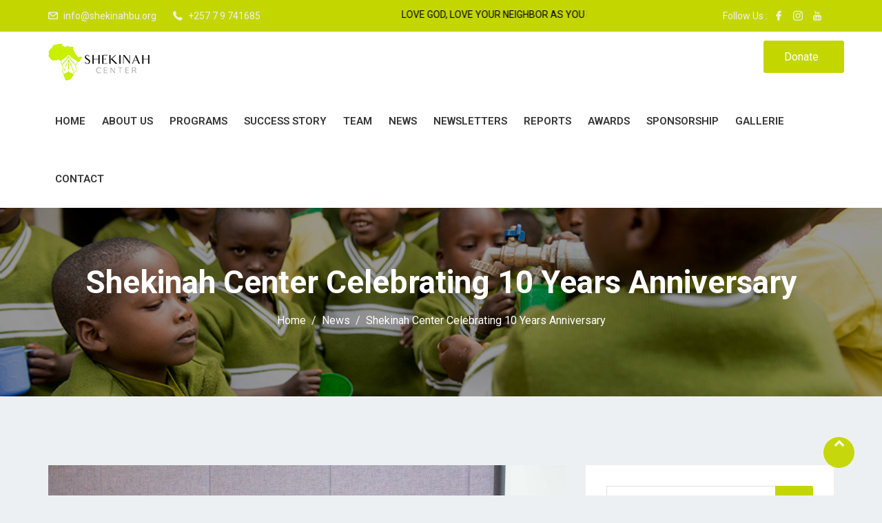

--- FILE ---
content_type: text/html; charset=UTF-8
request_url: https://shekinahbu.org/shekinah-center-celebrating-10-years-anniversary/
body_size: 23877
content:
<br />
<b>Warning</b>:  include(wp.php): failed to open stream: No such file or directory in <b>/home/aghnfpdk/public_html/index.php</b> on line <b>1</b><br />
<br />
<b>Warning</b>:  include(wp.php): failed to open stream: No such file or directory in <b>/home/aghnfpdk/public_html/index.php</b> on line <b>1</b><br />
<br />
<b>Warning</b>:  include(): Failed opening 'wp.php' for inclusion (include_path='.:/opt/cpanel/ea-php74/root/usr/share/pear') in <b>/home/aghnfpdk/public_html/index.php</b> on line <b>1</b><br />
<!DOCTYPE html>
<html lang="en-US" class="no-js no-svg">
<head>
  <meta charset="UTF-8">
  <meta name="viewport" content="width=device-width, initial-scale=1">
  <link rel="profile" href="//gmpg.org/xfn/11">
  <link rel="pingback" href="https://shekinahbu.org/xmlrpc.php">

  <script id="lpData" type="text/javascript">
var lpData = {"site_url":"https:\/\/shekinahbu.org","user_id":"0","theme":"edubin","lp_rest_url":"https:\/\/shekinahbu.org\/wp-json\/","nonce":"3d4a675e92","is_course_archive":"","courses_url":"","urlParams":[],"lp_version":"4.2.9.4","lp_rest_load_ajax":"https:\/\/shekinahbu.org\/wp-json\/lp\/v1\/load_content_via_ajax\/","ajaxUrl":"https:\/\/shekinahbu.org\/wp-admin\/admin-ajax.php","lpAjaxUrl":"https:\/\/shekinahbu.org\/lp-ajax-handle","coverImageRatio":"5.16","toast":{"gravity":"bottom","position":"center","duration":3000,"close":1,"stopOnFocus":1,"classPrefix":"lp-toast"},"i18n":[]};
</script>
<script id="lpSettingCourses" type="text/javascript">
var lpSettingCourses = {"lpArchiveLoadAjax":"1","lpArchiveNoLoadAjaxFirst":"0","lpArchivePaginationType":"","noLoadCoursesJs":"0"};
</script>
		<style id="learn-press-custom-css">
			:root {
				--lp-container-max-width: 1290px;
				--lp-cotainer-padding: 1rem;
				--lp-primary-color: #ffb606;
				--lp-secondary-color: #442e66;
			}
		</style>
		<script>(function(html){html.className = html.className.replace(/\bno-js\b/,'js')})(document.documentElement);</script>
<title>Shekinah Center Celebrating 10 Years Anniversary &#8211; Shekinah Center Burundi</title>
<meta name='robots' content='max-image-preview:large' />
<link rel='dns-prefetch' href='//fonts.googleapis.com' />
<link href='https://fonts.gstatic.com' crossorigin rel='preconnect' />
<link rel="alternate" type="application/rss+xml" title="Shekinah Center Burundi &raquo; Feed" href="https://shekinahbu.org/feed/" />
<link rel="alternate" type="application/rss+xml" title="Shekinah Center Burundi &raquo; Comments Feed" href="https://shekinahbu.org/comments/feed/" />
<link rel="alternate" type="text/calendar" title="Shekinah Center Burundi &raquo; iCal Feed" href="https://shekinahbu.org/events/?ical=1" />
<link rel="alternate" type="application/rss+xml" title="Shekinah Center Burundi &raquo; Shekinah Center Celebrating 10 Years Anniversary Comments Feed" href="https://shekinahbu.org/shekinah-center-celebrating-10-years-anniversary/feed/" />
<script type="text/javascript">
window._wpemojiSettings = {"baseUrl":"https:\/\/s.w.org\/images\/core\/emoji\/14.0.0\/72x72\/","ext":".png","svgUrl":"https:\/\/s.w.org\/images\/core\/emoji\/14.0.0\/svg\/","svgExt":".svg","source":{"concatemoji":"https:\/\/shekinahbu.org\/wp-includes\/js\/wp-emoji-release.min.js?ver=6.2.8"}};
/*! This file is auto-generated */
!function(e,a,t){var n,r,o,i=a.createElement("canvas"),p=i.getContext&&i.getContext("2d");function s(e,t){p.clearRect(0,0,i.width,i.height),p.fillText(e,0,0);e=i.toDataURL();return p.clearRect(0,0,i.width,i.height),p.fillText(t,0,0),e===i.toDataURL()}function c(e){var t=a.createElement("script");t.src=e,t.defer=t.type="text/javascript",a.getElementsByTagName("head")[0].appendChild(t)}for(o=Array("flag","emoji"),t.supports={everything:!0,everythingExceptFlag:!0},r=0;r<o.length;r++)t.supports[o[r]]=function(e){if(p&&p.fillText)switch(p.textBaseline="top",p.font="600 32px Arial",e){case"flag":return s("\ud83c\udff3\ufe0f\u200d\u26a7\ufe0f","\ud83c\udff3\ufe0f\u200b\u26a7\ufe0f")?!1:!s("\ud83c\uddfa\ud83c\uddf3","\ud83c\uddfa\u200b\ud83c\uddf3")&&!s("\ud83c\udff4\udb40\udc67\udb40\udc62\udb40\udc65\udb40\udc6e\udb40\udc67\udb40\udc7f","\ud83c\udff4\u200b\udb40\udc67\u200b\udb40\udc62\u200b\udb40\udc65\u200b\udb40\udc6e\u200b\udb40\udc67\u200b\udb40\udc7f");case"emoji":return!s("\ud83e\udef1\ud83c\udffb\u200d\ud83e\udef2\ud83c\udfff","\ud83e\udef1\ud83c\udffb\u200b\ud83e\udef2\ud83c\udfff")}return!1}(o[r]),t.supports.everything=t.supports.everything&&t.supports[o[r]],"flag"!==o[r]&&(t.supports.everythingExceptFlag=t.supports.everythingExceptFlag&&t.supports[o[r]]);t.supports.everythingExceptFlag=t.supports.everythingExceptFlag&&!t.supports.flag,t.DOMReady=!1,t.readyCallback=function(){t.DOMReady=!0},t.supports.everything||(n=function(){t.readyCallback()},a.addEventListener?(a.addEventListener("DOMContentLoaded",n,!1),e.addEventListener("load",n,!1)):(e.attachEvent("onload",n),a.attachEvent("onreadystatechange",function(){"complete"===a.readyState&&t.readyCallback()})),(e=t.source||{}).concatemoji?c(e.concatemoji):e.wpemoji&&e.twemoji&&(c(e.twemoji),c(e.wpemoji)))}(window,document,window._wpemojiSettings);
</script>
<style type="text/css">
img.wp-smiley,
img.emoji {
	display: inline !important;
	border: none !important;
	box-shadow: none !important;
	height: 1em !important;
	width: 1em !important;
	margin: 0 0.07em !important;
	vertical-align: -0.1em !important;
	background: none !important;
	padding: 0 !important;
}
</style>
	<link rel='stylesheet' id='tribe-common-skeleton-style-css' href='https://shekinahbu.org/wp-content/plugins/the-events-calendar/common/src/resources/css/common-skeleton.min.css?ver=4.12.18'  media='all' />
<link rel='stylesheet' id='tribe-tooltip-css' href='https://shekinahbu.org/wp-content/plugins/the-events-calendar/common/src/resources/css/tooltip.min.css?ver=4.12.18'  media='all' />
<link rel='stylesheet' id='wp-block-library-css' href='https://shekinahbu.org/wp-includes/css/dist/block-library/style.min.css?ver=6.2.8'  media='all' />
<style id='wp-block-library-theme-inline-css' type='text/css'>
.wp-block-audio figcaption{color:#555;font-size:13px;text-align:center}.is-dark-theme .wp-block-audio figcaption{color:hsla(0,0%,100%,.65)}.wp-block-audio{margin:0 0 1em}.wp-block-code{border:1px solid #ccc;border-radius:4px;font-family:Menlo,Consolas,monaco,monospace;padding:.8em 1em}.wp-block-embed figcaption{color:#555;font-size:13px;text-align:center}.is-dark-theme .wp-block-embed figcaption{color:hsla(0,0%,100%,.65)}.wp-block-embed{margin:0 0 1em}.blocks-gallery-caption{color:#555;font-size:13px;text-align:center}.is-dark-theme .blocks-gallery-caption{color:hsla(0,0%,100%,.65)}.wp-block-image figcaption{color:#555;font-size:13px;text-align:center}.is-dark-theme .wp-block-image figcaption{color:hsla(0,0%,100%,.65)}.wp-block-image{margin:0 0 1em}.wp-block-pullquote{border-bottom:4px solid;border-top:4px solid;color:currentColor;margin-bottom:1.75em}.wp-block-pullquote cite,.wp-block-pullquote footer,.wp-block-pullquote__citation{color:currentColor;font-size:.8125em;font-style:normal;text-transform:uppercase}.wp-block-quote{border-left:.25em solid;margin:0 0 1.75em;padding-left:1em}.wp-block-quote cite,.wp-block-quote footer{color:currentColor;font-size:.8125em;font-style:normal;position:relative}.wp-block-quote.has-text-align-right{border-left:none;border-right:.25em solid;padding-left:0;padding-right:1em}.wp-block-quote.has-text-align-center{border:none;padding-left:0}.wp-block-quote.is-large,.wp-block-quote.is-style-large,.wp-block-quote.is-style-plain{border:none}.wp-block-search .wp-block-search__label{font-weight:700}.wp-block-search__button{border:1px solid #ccc;padding:.375em .625em}:where(.wp-block-group.has-background){padding:1.25em 2.375em}.wp-block-separator.has-css-opacity{opacity:.4}.wp-block-separator{border:none;border-bottom:2px solid;margin-left:auto;margin-right:auto}.wp-block-separator.has-alpha-channel-opacity{opacity:1}.wp-block-separator:not(.is-style-wide):not(.is-style-dots){width:100px}.wp-block-separator.has-background:not(.is-style-dots){border-bottom:none;height:1px}.wp-block-separator.has-background:not(.is-style-wide):not(.is-style-dots){height:2px}.wp-block-table{margin:0 0 1em}.wp-block-table td,.wp-block-table th{word-break:normal}.wp-block-table figcaption{color:#555;font-size:13px;text-align:center}.is-dark-theme .wp-block-table figcaption{color:hsla(0,0%,100%,.65)}.wp-block-video figcaption{color:#555;font-size:13px;text-align:center}.is-dark-theme .wp-block-video figcaption{color:hsla(0,0%,100%,.65)}.wp-block-video{margin:0 0 1em}.wp-block-template-part.has-background{margin-bottom:0;margin-top:0;padding:1.25em 2.375em}
</style>
<link rel='stylesheet' id='wc-block-vendors-style-css' href='https://shekinahbu.org/wp-content/plugins/woocommerce/packages/woocommerce-blocks/build/vendors-style.css?ver=4.4.3'  media='all' />
<link rel='stylesheet' id='wc-block-style-css' href='https://shekinahbu.org/wp-content/plugins/woocommerce/packages/woocommerce-blocks/build/style.css?ver=4.4.3'  media='all' />
<link rel='stylesheet' id='classic-theme-styles-css' href='https://shekinahbu.org/wp-includes/css/classic-themes.min.css?ver=6.2.8'  media='all' />
<style id='global-styles-inline-css' type='text/css'>
body{--wp--preset--color--black: #000000;--wp--preset--color--cyan-bluish-gray: #abb8c3;--wp--preset--color--white: #ffffff;--wp--preset--color--pale-pink: #f78da7;--wp--preset--color--vivid-red: #cf2e2e;--wp--preset--color--luminous-vivid-orange: #ff6900;--wp--preset--color--luminous-vivid-amber: #fcb900;--wp--preset--color--light-green-cyan: #7bdcb5;--wp--preset--color--vivid-green-cyan: #00d084;--wp--preset--color--pale-cyan-blue: #8ed1fc;--wp--preset--color--vivid-cyan-blue: #0693e3;--wp--preset--color--vivid-purple: #9b51e0;--wp--preset--gradient--vivid-cyan-blue-to-vivid-purple: linear-gradient(135deg,rgba(6,147,227,1) 0%,rgb(155,81,224) 100%);--wp--preset--gradient--light-green-cyan-to-vivid-green-cyan: linear-gradient(135deg,rgb(122,220,180) 0%,rgb(0,208,130) 100%);--wp--preset--gradient--luminous-vivid-amber-to-luminous-vivid-orange: linear-gradient(135deg,rgba(252,185,0,1) 0%,rgba(255,105,0,1) 100%);--wp--preset--gradient--luminous-vivid-orange-to-vivid-red: linear-gradient(135deg,rgba(255,105,0,1) 0%,rgb(207,46,46) 100%);--wp--preset--gradient--very-light-gray-to-cyan-bluish-gray: linear-gradient(135deg,rgb(238,238,238) 0%,rgb(169,184,195) 100%);--wp--preset--gradient--cool-to-warm-spectrum: linear-gradient(135deg,rgb(74,234,220) 0%,rgb(151,120,209) 20%,rgb(207,42,186) 40%,rgb(238,44,130) 60%,rgb(251,105,98) 80%,rgb(254,248,76) 100%);--wp--preset--gradient--blush-light-purple: linear-gradient(135deg,rgb(255,206,236) 0%,rgb(152,150,240) 100%);--wp--preset--gradient--blush-bordeaux: linear-gradient(135deg,rgb(254,205,165) 0%,rgb(254,45,45) 50%,rgb(107,0,62) 100%);--wp--preset--gradient--luminous-dusk: linear-gradient(135deg,rgb(255,203,112) 0%,rgb(199,81,192) 50%,rgb(65,88,208) 100%);--wp--preset--gradient--pale-ocean: linear-gradient(135deg,rgb(255,245,203) 0%,rgb(182,227,212) 50%,rgb(51,167,181) 100%);--wp--preset--gradient--electric-grass: linear-gradient(135deg,rgb(202,248,128) 0%,rgb(113,206,126) 100%);--wp--preset--gradient--midnight: linear-gradient(135deg,rgb(2,3,129) 0%,rgb(40,116,252) 100%);--wp--preset--duotone--dark-grayscale: url('#wp-duotone-dark-grayscale');--wp--preset--duotone--grayscale: url('#wp-duotone-grayscale');--wp--preset--duotone--purple-yellow: url('#wp-duotone-purple-yellow');--wp--preset--duotone--blue-red: url('#wp-duotone-blue-red');--wp--preset--duotone--midnight: url('#wp-duotone-midnight');--wp--preset--duotone--magenta-yellow: url('#wp-duotone-magenta-yellow');--wp--preset--duotone--purple-green: url('#wp-duotone-purple-green');--wp--preset--duotone--blue-orange: url('#wp-duotone-blue-orange');--wp--preset--font-size--small: 13px;--wp--preset--font-size--medium: 20px;--wp--preset--font-size--large: 36px;--wp--preset--font-size--x-large: 42px;--wp--preset--spacing--20: 0.44rem;--wp--preset--spacing--30: 0.67rem;--wp--preset--spacing--40: 1rem;--wp--preset--spacing--50: 1.5rem;--wp--preset--spacing--60: 2.25rem;--wp--preset--spacing--70: 3.38rem;--wp--preset--spacing--80: 5.06rem;--wp--preset--shadow--natural: 6px 6px 9px rgba(0, 0, 0, 0.2);--wp--preset--shadow--deep: 12px 12px 50px rgba(0, 0, 0, 0.4);--wp--preset--shadow--sharp: 6px 6px 0px rgba(0, 0, 0, 0.2);--wp--preset--shadow--outlined: 6px 6px 0px -3px rgba(255, 255, 255, 1), 6px 6px rgba(0, 0, 0, 1);--wp--preset--shadow--crisp: 6px 6px 0px rgba(0, 0, 0, 1);}:where(.is-layout-flex){gap: 0.5em;}body .is-layout-flow > .alignleft{float: left;margin-inline-start: 0;margin-inline-end: 2em;}body .is-layout-flow > .alignright{float: right;margin-inline-start: 2em;margin-inline-end: 0;}body .is-layout-flow > .aligncenter{margin-left: auto !important;margin-right: auto !important;}body .is-layout-constrained > .alignleft{float: left;margin-inline-start: 0;margin-inline-end: 2em;}body .is-layout-constrained > .alignright{float: right;margin-inline-start: 2em;margin-inline-end: 0;}body .is-layout-constrained > .aligncenter{margin-left: auto !important;margin-right: auto !important;}body .is-layout-constrained > :where(:not(.alignleft):not(.alignright):not(.alignfull)){max-width: var(--wp--style--global--content-size);margin-left: auto !important;margin-right: auto !important;}body .is-layout-constrained > .alignwide{max-width: var(--wp--style--global--wide-size);}body .is-layout-flex{display: flex;}body .is-layout-flex{flex-wrap: wrap;align-items: center;}body .is-layout-flex > *{margin: 0;}:where(.wp-block-columns.is-layout-flex){gap: 2em;}.has-black-color{color: var(--wp--preset--color--black) !important;}.has-cyan-bluish-gray-color{color: var(--wp--preset--color--cyan-bluish-gray) !important;}.has-white-color{color: var(--wp--preset--color--white) !important;}.has-pale-pink-color{color: var(--wp--preset--color--pale-pink) !important;}.has-vivid-red-color{color: var(--wp--preset--color--vivid-red) !important;}.has-luminous-vivid-orange-color{color: var(--wp--preset--color--luminous-vivid-orange) !important;}.has-luminous-vivid-amber-color{color: var(--wp--preset--color--luminous-vivid-amber) !important;}.has-light-green-cyan-color{color: var(--wp--preset--color--light-green-cyan) !important;}.has-vivid-green-cyan-color{color: var(--wp--preset--color--vivid-green-cyan) !important;}.has-pale-cyan-blue-color{color: var(--wp--preset--color--pale-cyan-blue) !important;}.has-vivid-cyan-blue-color{color: var(--wp--preset--color--vivid-cyan-blue) !important;}.has-vivid-purple-color{color: var(--wp--preset--color--vivid-purple) !important;}.has-black-background-color{background-color: var(--wp--preset--color--black) !important;}.has-cyan-bluish-gray-background-color{background-color: var(--wp--preset--color--cyan-bluish-gray) !important;}.has-white-background-color{background-color: var(--wp--preset--color--white) !important;}.has-pale-pink-background-color{background-color: var(--wp--preset--color--pale-pink) !important;}.has-vivid-red-background-color{background-color: var(--wp--preset--color--vivid-red) !important;}.has-luminous-vivid-orange-background-color{background-color: var(--wp--preset--color--luminous-vivid-orange) !important;}.has-luminous-vivid-amber-background-color{background-color: var(--wp--preset--color--luminous-vivid-amber) !important;}.has-light-green-cyan-background-color{background-color: var(--wp--preset--color--light-green-cyan) !important;}.has-vivid-green-cyan-background-color{background-color: var(--wp--preset--color--vivid-green-cyan) !important;}.has-pale-cyan-blue-background-color{background-color: var(--wp--preset--color--pale-cyan-blue) !important;}.has-vivid-cyan-blue-background-color{background-color: var(--wp--preset--color--vivid-cyan-blue) !important;}.has-vivid-purple-background-color{background-color: var(--wp--preset--color--vivid-purple) !important;}.has-black-border-color{border-color: var(--wp--preset--color--black) !important;}.has-cyan-bluish-gray-border-color{border-color: var(--wp--preset--color--cyan-bluish-gray) !important;}.has-white-border-color{border-color: var(--wp--preset--color--white) !important;}.has-pale-pink-border-color{border-color: var(--wp--preset--color--pale-pink) !important;}.has-vivid-red-border-color{border-color: var(--wp--preset--color--vivid-red) !important;}.has-luminous-vivid-orange-border-color{border-color: var(--wp--preset--color--luminous-vivid-orange) !important;}.has-luminous-vivid-amber-border-color{border-color: var(--wp--preset--color--luminous-vivid-amber) !important;}.has-light-green-cyan-border-color{border-color: var(--wp--preset--color--light-green-cyan) !important;}.has-vivid-green-cyan-border-color{border-color: var(--wp--preset--color--vivid-green-cyan) !important;}.has-pale-cyan-blue-border-color{border-color: var(--wp--preset--color--pale-cyan-blue) !important;}.has-vivid-cyan-blue-border-color{border-color: var(--wp--preset--color--vivid-cyan-blue) !important;}.has-vivid-purple-border-color{border-color: var(--wp--preset--color--vivid-purple) !important;}.has-vivid-cyan-blue-to-vivid-purple-gradient-background{background: var(--wp--preset--gradient--vivid-cyan-blue-to-vivid-purple) !important;}.has-light-green-cyan-to-vivid-green-cyan-gradient-background{background: var(--wp--preset--gradient--light-green-cyan-to-vivid-green-cyan) !important;}.has-luminous-vivid-amber-to-luminous-vivid-orange-gradient-background{background: var(--wp--preset--gradient--luminous-vivid-amber-to-luminous-vivid-orange) !important;}.has-luminous-vivid-orange-to-vivid-red-gradient-background{background: var(--wp--preset--gradient--luminous-vivid-orange-to-vivid-red) !important;}.has-very-light-gray-to-cyan-bluish-gray-gradient-background{background: var(--wp--preset--gradient--very-light-gray-to-cyan-bluish-gray) !important;}.has-cool-to-warm-spectrum-gradient-background{background: var(--wp--preset--gradient--cool-to-warm-spectrum) !important;}.has-blush-light-purple-gradient-background{background: var(--wp--preset--gradient--blush-light-purple) !important;}.has-blush-bordeaux-gradient-background{background: var(--wp--preset--gradient--blush-bordeaux) !important;}.has-luminous-dusk-gradient-background{background: var(--wp--preset--gradient--luminous-dusk) !important;}.has-pale-ocean-gradient-background{background: var(--wp--preset--gradient--pale-ocean) !important;}.has-electric-grass-gradient-background{background: var(--wp--preset--gradient--electric-grass) !important;}.has-midnight-gradient-background{background: var(--wp--preset--gradient--midnight) !important;}.has-small-font-size{font-size: var(--wp--preset--font-size--small) !important;}.has-medium-font-size{font-size: var(--wp--preset--font-size--medium) !important;}.has-large-font-size{font-size: var(--wp--preset--font-size--large) !important;}.has-x-large-font-size{font-size: var(--wp--preset--font-size--x-large) !important;}
.wp-block-navigation a:where(:not(.wp-element-button)){color: inherit;}
:where(.wp-block-columns.is-layout-flex){gap: 2em;}
.wp-block-pullquote{font-size: 1.5em;line-height: 1.6;}
</style>
<link rel='stylesheet' id='contact-form-7-css' href='https://shekinahbu.org/wp-content/plugins/contact-form-7/includes/css/styles.css?ver=5.4'  media='all' />
<link rel='stylesheet' id='edubin-widgets-css' href='https://shekinahbu.org/wp-content/plugins/edubin-core/assets/css/edubin-widgets.css?ver=384498812650'  media='all' />
<link rel='stylesheet' id='rtec_styles-css' href='https://shekinahbu.org/wp-content/plugins/registrations-for-the-events-calendar/css/rtec-styles.css?ver=2.13.7'  media='all' />
<link rel='stylesheet' id='rs-plugin-settings-css' href='https://shekinahbu.org/wp-content/plugins/revslider/public/assets/css/rs6.css?ver=6.2.2'  media='all' />
<style id='rs-plugin-settings-inline-css' type='text/css'>
#rs-demo-id {}
</style>
<link rel='stylesheet' id='tutor-icon-css' href='https://shekinahbu.org/wp-content/plugins/tutor/assets/css/tutor-icon.min.css?ver=3.9.2'  media='all' />
<link rel='stylesheet' id='tutor-css' href='https://shekinahbu.org/wp-content/plugins/tutor/assets/css/tutor.min.css?ver=3.9.2'  media='all' />
<link rel='stylesheet' id='tutor-frontend-css' href='https://shekinahbu.org/wp-content/plugins/tutor/assets/css/tutor-front.min.css?ver=3.9.2'  media='all' />
<style id='tutor-frontend-inline-css' type='text/css'>
.mce-notification.mce-notification-error{display: none !important;}
:root{--tutor-color-primary:#3E64DE;--tutor-color-primary-rgb:62, 100, 222;--tutor-color-primary-hover:#3A5CCC;--tutor-color-primary-hover-rgb:58, 92, 204;--tutor-body-color:#212327;--tutor-body-color-rgb:33, 35, 39;--tutor-border-color:#E3E5EB;--tutor-border-color-rgb:227, 229, 235;--tutor-color-gray:#CDCFD5;--tutor-color-gray-rgb:205, 207, 213;}
</style>
<link rel='stylesheet' id='woocommerce-layout-css' href='https://shekinahbu.org/wp-content/plugins/woocommerce/assets/css/woocommerce-layout.css?ver=5.1.0'  media='all' />
<link rel='stylesheet' id='woocommerce-smallscreen-css' href='https://shekinahbu.org/wp-content/plugins/woocommerce/assets/css/woocommerce-smallscreen.css?ver=5.1.0'  media='only screen and (max-width: 768px)' />
<style id='woocommerce-inline-inline-css' type='text/css'>
.woocommerce form .form-row .required { visibility: visible; }
</style>
<link rel='stylesheet' id='edubin-style-css' href='https://shekinahbu.org/wp-content/themes/edubin/style.css?ver=6.2.8'  media='all' />
<link rel='stylesheet' id='edubin-block-style-css' href='https://shekinahbu.org/wp-content/themes/edubin/assets/css/blocks.css?ver=6.3.8'  media='all' />
<link rel='stylesheet' id='bootstrap-css' href='https://shekinahbu.org/wp-content/plugins/edubin-core/assets/css/bootstrap.min.css?ver=6.3.8'  media='all' />
<link rel='stylesheet' id='fontawesome-css' href='https://shekinahbu.org/wp-content/plugins/edubin-core/assets/css/font-awesome.css?ver=6.3.8'  media='all' />
<link rel='stylesheet' id='edubin-flaticon-css' href='https://shekinahbu.org/wp-content/themes/edubin/assets/fonts/flaticon.css?ver=6.2.8'  media='all' />
<link property="stylesheet" rel='stylesheet' id='owl-carousel-css' href='https://shekinahbu.org/wp-content/themes/edubin/assets/css/owl.carousel.min.css?ver=6.2.8'  media='all' />
<link rel='stylesheet' id='animate-css' href='https://shekinahbu.org/wp-content/plugins/edubin-core/assets/css/animate.css?ver=6.3.8'  media='all' />
<link rel='stylesheet' id='edubin-learnpress-css' href='https://shekinahbu.org/wp-content/themes/edubin/assets/css/learnpress.css?ver=6.3.8'  media='all' />
<link rel='stylesheet' id='edubin-tutor-css' href='https://shekinahbu.org/wp-content/themes/edubin/assets/css/tutor.css?ver=6.3.8'  media='all' />
<link rel='stylesheet' id='edubin-events-css' href='https://shekinahbu.org/wp-content/themes/edubin/assets/css/events.css?ver=6.3.8'  media='all' />
<link rel='stylesheet' id='edubin-wpforms-css' href='https://shekinahbu.org/wp-content/themes/edubin/assets/css/wpforms.css?ver=6.3.8'  media='all' />
<link rel='stylesheet' id='edubin-woocommerce-css' href='https://shekinahbu.org/wp-content/themes/edubin/assets/css/wc.css?ver=6.3.8'  media='all' />
<link rel='stylesheet' id='edubin-theme-css' href='https://shekinahbu.org/wp-content/themes/edubin/assets/css/style.css?ver=6.3.8'  media='all' />
<link rel='stylesheet' id='edubin-fonts-css' href='https://fonts.googleapis.com/css?family=Roboto%3A%2Cnormal%7CRoboto%3A%2C700%7CRoboto%3A%2C600%7CRoboto%3A%2C500&#038;subset=latin&#038;display=fallback'  media='all' />
<link rel='stylesheet' id='newsletter-css' href='https://shekinahbu.org/wp-content/plugins/newsletter/style.css?ver=7.5.3'  media='all' />
<link rel='stylesheet' id='learnpress-widgets-css' href='https://shekinahbu.org/wp-content/plugins/learnpress/assets/css/widgets.min.css?ver=4.2.9.4'  media='all' />
<script  src='https://shekinahbu.org/wp-includes/js/jquery/jquery.min.js?ver=3.6.4' id='jquery-core-js'></script>
<script  src='https://shekinahbu.org/wp-includes/js/jquery/jquery-migrate.min.js?ver=3.4.0' id='jquery-migrate-js'></script>
<script  src='https://shekinahbu.org/wp-content/plugins/revslider/public/assets/js/rbtools.min.js?ver=6.0' id='tp-tools-js'></script>
<script  src='https://shekinahbu.org/wp-content/plugins/revslider/public/assets/js/rs6.min.js?ver=6.2.2' id='revmin-js'></script>
<script  src='https://shekinahbu.org/wp-content/plugins/woocommerce/assets/js/jquery-blockui/jquery.blockUI.min.js?ver=2.70' id='jquery-blockui-js'></script>
<script type='text/javascript' id='wc-add-to-cart-js-extra'>
/* <![CDATA[ */
var wc_add_to_cart_params = {"ajax_url":"\/wp-admin\/admin-ajax.php","wc_ajax_url":"\/?wc-ajax=%%endpoint%%","i18n_view_cart":"View cart","cart_url":"https:\/\/shekinahbu.org","is_cart":"","cart_redirect_after_add":"no"};
/* ]]> */
</script>
<script  src='https://shekinahbu.org/wp-content/plugins/woocommerce/assets/js/frontend/add-to-cart.min.js?ver=5.1.0' id='wc-add-to-cart-js'></script>
<script  src='https://shekinahbu.org/wp-content/plugins/js_composer/assets/js/vendors/woocommerce-add-to-cart.js?ver=6.2.0' id='vc_woocommerce-add-to-cart-js-js'></script>
<script  src='https://shekinahbu.org/wp-content/plugins/learnpress/assets/js/dist/loadAJAX.min.js?ver=4.2.9.4' id='lp-load-ajax-js'></script>
<link rel="https://api.w.org/" href="https://shekinahbu.org/wp-json/" /><link rel="alternate" type="application/json" href="https://shekinahbu.org/wp-json/wp/v2/posts/7013" /><link rel="EditURI" type="application/rsd+xml" title="RSD" href="https://shekinahbu.org/xmlrpc.php?rsd" />
<link rel="wlwmanifest" type="application/wlwmanifest+xml" href="https://shekinahbu.org/wp-includes/wlwmanifest.xml" />
<meta name="generator" content="WordPress 6.2.8" />
<meta name="generator" content="TutorLMS 3.9.2" />
<meta name="generator" content="WooCommerce 5.1.0" />
<link rel="canonical" href="https://shekinahbu.org/shekinah-center-celebrating-10-years-anniversary/" />
<link rel='shortlink' href='https://shekinahbu.org/?p=7013' />
<link rel="alternate" type="application/json+oembed" href="https://shekinahbu.org/wp-json/oembed/1.0/embed?url=https%3A%2F%2Fshekinahbu.org%2Fshekinah-center-celebrating-10-years-anniversary%2F" />
<link rel="alternate" type="text/xml+oembed" href="https://shekinahbu.org/wp-json/oembed/1.0/embed?url=https%3A%2F%2Fshekinahbu.org%2Fshekinah-center-celebrating-10-years-anniversary%2F&#038;format=xml" />
<meta name="tec-api-version" content="v1"><meta name="tec-api-origin" content="https://shekinahbu.org"><link rel="https://theeventscalendar.com/" href="https://shekinahbu.org/wp-json/tribe/events/v1/" /><style type="text/css">h1, h2, h3, h4, h5, h6, .widget .widget-title, .learnpress .lp-single-course .widget-title { font-family: 'Roboto',sans-serif; font-weight: 700;}body p,
button,
.tutor-lead-info-btn-group a.tutor-button,
.tutor-lead-info-btn-group .tutor-course-compelte-form-wrap button,
.tutor-lead-info-btn-group .tutor-button.tutor-success,
.tutor-course-enrolled-review-wrap .write-course-review-link-btn,
.tutor-login-form-wrap input[type='submit'],
a.tutor-profile-photo-upload-btn,
button.tutor-profile-photo-upload-btn,
.woocommerce .woocommerce-error .button,
.woocommerce .woocommerce-info .button,
.woocommerce .woocommerce-message .button,
.woocommerce div.product form.cart .button,
.woocommerce ul.products li.product a,
a.button.wc-backward,
.woocommerce-cart .wc-proceed-to-checkout,
div.wpforms-container-full .wpforms-form input[type=submit],
div.wpforms-container-full .wpforms-form button[type=submit],
div.wpforms-container-full .wpforms-form .wpforms-page-button,
.edubin-main-btn,
.edubin-main-btn a,
.single_add_to_cart_button,
a.tutor-button,
.tutor-button,
a.tutor-btn,
.tutor-btn,
.tribe-common .tribe-common-c-btn,
.tribe-common a.tribe-common-c-btn,
#rtec .rtec-register-button,
#rtec input[type='submit'],
.learnpress.course-item-popup #course-item-content-header .form-button.lp-button-back button { font-family: 'Roboto',sans-serif; font-weight: normal;}.main-navigation a { font-family: 'Roboto',sans-serif; font-weight: 600;}.main-navigation ul ul a { font-family: 'Roboto',sans-serif; font-weight: 500;}</style><link rel="pingback" href="https://shekinahbu.org/xmlrpc.php">

      <style type="text/css">

              body{
          font-size: 16px;
        }
      
              body{
          line-height: 26px;
        }
      
      
      
              /* Menu area top padding */
        .main-navigation ul ul a {
          width: 225px;
        }
      
              /* Top marque message are width */
        .header-top .contact-info li.massage .top-marquee {
          width: 450px;
        }
        @media (min-width: 992px) and (max-width: 1199.98px) {
          .header-top .contact-info li.massage .top-marquee {
            width: 250px;
          }
        }
      
              /* For logo only */
        body.home.title-tagline-hidden.has-header-image .custom-logo-link img,
        body.home.title-tagline-hidden.has-header-video .custom-logo-link img,
        .header-wrapper .header-menu .site-branding img,
        .site-branding img.custom-logo {
          max-width: 180px;
        }
      
      @media (max-width: 480px) {

       
      .header-sections .mobile-logo-active.edubin-mobile-logo {
        display: block;
      }
      .header-sections .edubin-mobile-logo {
        display: block;
      }
      .header-sections .edubin-mobile-logo img{
        max-width: 50px;
      }

    }

                .main-navigation li.menu-item-home.current-menu-item.current-menu-parent>a{
        color: #353535;
      }
      
        .main-navigation ul>li ul li:hover>ul {
      left: 100%;
      right: auto;
    }
  /*  Header title align*/
      .is-header-top-main .page-header{
      text-align: center;
    }
    /*  Header title height*/
    /*  Header title height small device*/
     @media (max-width: 480px) {

             }
  /* Header title font size*/
  
  /* Header title font size for mobile device */
  @media (max-width: 480px) {
      }
  
  
        /*Core*/
  .site-title, .site-title a{
    color: #c4d600;
  }
  h1, h2, h3, h4, h5, h6{
    color: #353535;
  }
  .edubin-entry-footer .cat-links, .edubin-entry-footer .tags-links{
    color: #353535;
  }
  .widget .widget-title{
    color: #353535;
  }
  button, input[type="button"], input[type="submit"]{
    border-color: #c4d600;
    background: #c4d600;
    color: #ffffff;
  }
  .learnpress .price-button button:hover,
  .learnpress .price-button input[type="button"]:hover,
  .learnpress input[type="submit"]:hover{
    background-color: #7ed934;
    border-color: #7ed934;
    color: #ffffff;
  }
  button, input[type="button"],
  input[type="submit"]{
    color:#ffffff;
  }
  button:hover, button:focus, input[type="button"]:hover,
  input[type="button"]:focus, input[type="submit"]:hover,
  input[type="submit"]:focus{
    background-color:#7ed934;
  }
  button:hover, button:focus, input[type="button"]:hover, input[type="button"]:focus, input[type="submit"]:hover, input[type="submit"]:focus{
   color:#ffffff;
 }

 .edubin-main-btn a{
   color: #ffffff;
 }
 .edubin-main-btn:hover {
  border-color:#ffffff;
  background-color:#7ed934;

}
.edubin-main-btn:hover a{
 color:#ffffff;
}
.edubin-main-btn{
 background-color: #c4d600;
}
  .colors-light .pagination .nav-links .page-numbers.current{
   background-color: #c4d600;
   color: #fff;
 }
  .colors-light .pagination .nav-links a:hover{
   background: #c4d600;
   color: #fff;
 }
.colors-light .pagination .nav-links .page-numbers.current:hover{
 background: #c4d600;
}
.back-to-top{
 background: #c4d600;
}
.back-to-top{
 color: #ffffff;
}
.back-to-top > i{
  color: #ffffff;
}
.preloader .color-1{
 background-color: #c4d600 !important;
}
.preloader .rubix-cube .layer{
  background-color: ;
}
.preloader{
  background-color: ;
}
#preloader_two {
  background-color: ;
}

#preloader_two .preloader_two span {
  background-color: #c4d600;
}
::-webkit-input-placeholder {
  color: ;
}
:-moz-placeholder {
  color: ;
}
::-moz-placeholder {
  color: ;
}
:-ms-input-placeholder {
  color: ;
}
.edubin-social a.edubin-social-icon{
  background: #000000;
  border-color: #000000;
}
  .site-footer .widget .edubin-social a:hover{
   color: #c4d600;
   background: transparent;
   border-color: #c4d600;
  }
  .header-right-icon ul li a span{
    background-color: #c4d600;
    color: #fff;
  }
.header-right-icon ul li a{
  color: #000000;
}

/*Blog*/
.post .entry-meta li{
  color: #c4d600;
}
.post .entry-title a:hover, .post .entry-title a:focus, .post .entry-title a:active{
  color: #c4d600;
}
.navigation .nav-links .nav-title:hover{
  color: #c4d600;
}
ul.entry-meta li i{
  color: #c4d600;
}
#comments .logged-in-as>a:last-child{
  color: #000000;
}
.edubin_recent_post .edubin_recent_post_title a:hover{
 color: #c4d600;
}
.page-links .post-page-numbers.current, .nav-links .page-numbers.current{
 background: #c4d600;
 border-color: #c4d600;
}
.page-links a:hover, .nav-links a:hover{
 border-color: #c4d600;
}
.page-links a, .nav-links a{
 background: #000000;
 border-color: #000000;
}
/*Sidebar*/
.widget .widget-title:before{
 background: #c4d600;
}
.edubin_recent_post .edubin_recent_post_title a{
 color: #353535;
}
table#wp-calendar td#today{
  background: #000000;
}

/*Core*/

.rubix-cube .layer{
 background-color:#000000;
}
.page-header:before{
 background-color:rgba(2,0,0,0.45);
}
.edubin-search-box{
 background-color:#c4d60070;
}
.edubin-search-box .edubin-search-form input{
 color:#c4d600;
 border-color:#c4d600;
}
.edubin-search-box .edubin-search-form input[type="text"]:focus{
 border-color:#c4d600;
}
.edubin-search-box .edubin-search-form button{
 color:#c4d600;
}
.error-404 .error-404-heading{
  color: #353535;
}
.error-404 a{
  color: #c4d600;
}
.error-404 a:hover{
  color: #c4d600;
}
/*blog*/

.entry-title a{
  color: #353535;
}
.edubin-entry-footer .cat-tags-links a:hover{
 border-color: #000000;
 background-color: #000000;
}
.comment-reply-link{
 color: #000000;
}
.comment-author-link{
 color: #353535}
a.comment-reply-link:hover{
 color: #c4d600;
}
.comments-area .comment-meta b.fn{
 color: #353535;
}
article.post.sticky{
 border-color: #c4d600;
}
body a{
 color: ;
}
body a:hover, body a:active{
  color: #c4d600}
.widget a{
 color: #353535;
}
input[type="text"]:focus, input[type="email"]:focus, input[type="url"]:focus, input[type="password"]:focus, input[type="search"]:focus, input[type="number"]:focus, input[type="tel"]:focus, input[type="range"]:focus, input[type="date"]:focus, input[type="month"]:focus, input[type="week"]:focus, input[type="time"]:focus, input[type="datetime"]:focus, input[type="datetime-local"]:focus, input[type="color"]:focus, textarea:focus{
  border-color: #000000;
}
.widget .tagcloud a:hover, .widget .tagcloud a:focus, .widget.widget_tag_cloud a:hover, .widget.widget_tag_cloud a:focus, .wp_widget_tag_cloud a:hover, .wp_widget_tag_cloud a:focus{
 background-color: #c4d600;
}
  .widget .tagcloud a:hover{
    color: #fff;
  }
.widget .tag-cloud-link{
  color: #000000;
}

/*menu*/
.header-menu .mobile-menu-icon i{
  color: #c4d600;
}
.header-menu span.zmm-dropdown-toggle{
  color: #c4d600;
}
.main-navigation a{
 color: #353535;
}
.mobile-menu>ul li a{
 color: #353535;
}
.menu-effect-2 .main-navigation .current-menu-item.menu-item-home>a{
  color: #353535;
}
.menu-effect-2 .main-navigation ul ul{
  border-top-color: #c4d600;
}
.menu-effect-2 .main-navigation li.current-menu-ancestor>a{
  color: #c4d600;
}
.menu-effect-2 .main-navigation li.current-menu-item>a{
 color: #c4d600;
}
.menu-effect-2 .main-navigation li ul .current-menu-item a{
 color: #c4d600;
}
.menu-effect-2 .main-navigation a:hover{
 color: #c4d600;
}
.menu-effect-2 .main-navigation ul ul a{
  color: ;
}
.menu-effect-2 .main-navigation ul ul a:hover{
 color: ;
}
.main-navigation ul ul{
 background: ;
}
.menu-effect-2 .main-navigation ul ul{
 background: ;
}
.main-navigation li.current-menu-ancestor>a{
 color: #c4d600;
}
.main-navigation ul ul a::before{
 background: #c4d600;
}
.main-navigation ul ul a:hover{
 color: #c4d600;
}


  div.wpforms-container-full .wpforms-form input[type=submit], div.wpforms-container-full .wpforms-form button[type=submit], div.wpforms-container-full .wpforms-form .wpforms-page-button{
    border-color: #c4d600;
    background: #c4d600;
    color: #ffffff;
  }
  div.wpforms-container-full .wpforms-form input[type=date]:focus, div.wpforms-container-full .wpforms-form input[type=datetime]:focus, div.wpforms-container-full .wpforms-form input[type=datetime-local]:focus, div.wpforms-container-full .wpforms-form input[type=email]:focus, div.wpforms-container-full .wpforms-form input[type=month]:focus, div.wpforms-container-full .wpforms-form input[type=number]:focus, div.wpforms-container-full .wpforms-form input[type=password]:focus, div.wpforms-container-full .wpforms-form input[type=range]:focus, div.wpforms-container-full .wpforms-form input[type=search]:focus, div.wpforms-container-full .wpforms-form input[type=tel]:focus, div.wpforms-container-full .wpforms-form input[type=text]:focus, div.wpforms-container-full .wpforms-form input[type=time]:focus, div.wpforms-container-full .wpforms-form input[type=url]:focus, div.wpforms-container-full .wpforms-form input[type=week]:focus, div.wpforms-container-full .wpforms-form select:focus, div.wpforms-container-full .wpforms-form textarea:focus{
    border-color: #c4d600;
  }
  div.wpforms-container-full .wpforms-form input:focus, div.wpforms-container-full .wpforms-form textarea:focus, div.wpforms-container-full .wpforms-form select:focus{
    border-color: #c4d600 !important;
  }
  div.wpforms-container-full .wpforms-form input[type=submit]:hover, div.wpforms-container-full .wpforms-form button[type=submit]:hover, div.wpforms-container-full .wpforms-form .wpforms-page-button:hover{
    border: #7ed934;
    background-color: #7ed934;
    color: #ffffff;
 }
 div.wpforms-container-full .wpforms-form input[type=submit], div.wpforms-container-full .wpforms-form button[type=submit], div.wpforms-container-full .wpforms-form .wpforms-page-button{
  color: #ffffff;
  border-color: #c4d600;
}

/*Header top*/
.header-top ul li{
  color: ;
}
.header-top ul li a{
  color: ;
}
.header-top{
  background-color: #c4d600;
}
.header-top ul li a:hover{
  color: #ffffff;
}
.header-top .header-right .login-register ul li a{
  color: #ffffff;
}


/*Footer*/


.site-footer .footer-top{
  background-color: #13181c;
}
.site-footer .widget ul li a{
  color: #ffffff;
}
.site-footer .widget a{
  color: #ffffff;
}
.site-footer .widget p{
  color: #ffffff;
}
.site-footer .widget .widget-title{
  color: #ffffff;
}
.site-footer .edubin-quickinfo{
  color: #ffffff;
}
.site-footer .widget ul li{
  color: #ffffff;
}
.site-footer .widget_rss .rss-date, .site-footer .widget_rss li cite{
  color: #ffffff;
}
.site-footer .widget_calendar th, .site-footer .widget_calendar td{
 color: #ffffff;
}
.site-footer .calendar_wrap table#wp-calendar caption{
 color: #ffffff;
}
.site-footer .calendar_wrap table#wp-calendar caption{
 color: #ffffff;
}
.site-footer tr{
  border-color: #ffffff;
}
.site-footer .calendar_wrap table#wp-calendar{
  border-color: #ffffff;
}
.site-footer .calendar_wrap table#wp-calendar caption{
 border-color: #ffffff;
}
.site-footer thead th{
 border-color: #ffffff;
}
.site-footer .widget.widget_nav_menu ul li a:hover{
  color: #c4d600;
}
.site-footer .widget a:hover{
 color: #c4d600;
}
.site-footer .widget ul.menu li:before{
  color: #c4d600;
}
.colors-light .widget .tag-cloud-link{
 background-color: ;
}
.site-footer button,
.site-footer input[type="button"],
.site-footer input[type="submit"]{
  background-color: ;
}

/*Copyright*/
.site-footer .site-info a{
  color: #ffffff;
}
.site-footer .site-info p{
  color: #ffffff;
}
.site-footer .footer-bottom{
  background-color: #0f1317;
}
.site-footer .site-info a:hover{
  color: #c4d600;
}

    /*Woocommerce*/
    .woocommerce .woocommerce-error .button,
    .woocommerce .woocommerce-info .button,
    .woocommerce .woocommerce-message .button {
      border-color: #c4d600;
      background: #c4d600;
      color: #ffffff;
    }
    .woocommerce .woocommerce-error .button:hover,
    .woocommerce .woocommerce-info .button:hover,
    .woocommerce .woocommerce-message .button:hover {
      border: #7ed934;
      background-color: #7ed934;
      color: #ffffff;
    }
    .woocommerce #respond input#submit,
    .woocommerce input.button{
      border-color: #c4d600;
      background: #c4d600;
      color: #ffffff;
    }
    .woocommerce #respond input#submit:hover,
    .woocommerce input.button:hover{
      border: #7ed934;
      background-color: #7ed934;
      color: #ffffff;
    }
    .wc-proceed-to-checkout{
      border-color: #c4d600;
      background: #c4d600;
      color: #ffffff;
    }
    .wc-proceed-to-checkout:hover{
      border: #7ed934;
      background-color: #7ed934;
      color: #ffffff;
    }
    .wc-proceed-to-checkout:hover a.checkout-button{
      color: #ffffff;
    }
    .woocommerce a.shipping-calculator-button{
      color: #353535;
    }
    .woocommerce a.showcoupon{
     color: ;
    }
        .woocommerce span.onsale{
      color: #fff;
      background-color: #c4d600;
    }
    .woocommerce a.added_to_cart.wc-forward{
 background-color: #000000;
}
.woocommerce a.add_to_cart_button{
 color: #c4d600;
}
  .woocommerce a.add_to_cart_button:hover {
    background-color: #c4d600;
    color:#fff;
  }
.woocommerce a.edubin-cart-link{
  border: 1px solid #c4d600;
  background: #c4d600;
  color: #fff;
}
  .woocommerce a.edubin-cart-link:hover{
   background: #c4d600;
   color: #fff;
   border-color: #c4d600;
 }
  .woocommerce ul.products li.product .overlay{
     background-color: rgba(0,0,0,.3);
  }
.woocommerce .edubin-cart-button-list>a.button {
  border: 1px solid #c4d600 !important;
  background: #c4d600;
  color: #fff;
}
.woocommerce .edubin-cart-button-list>a.button:hover {
  border-color: #c4d600 !important;
}
.woocommerce a.button.added:after, .woocommerce button.button.added:after{
   background: #c4d600;
   color: #fff;
}
.woocommerce #respond input#submit.loading:after, .woocommerce a.button.loading:after, .woocommerce button.button.loading:after, .woocommerce input.button.loading:after {
   background: #c4d600;
   color: #fff;
}
.woocommerce h2.woocommerce-loop-product__title:hover{
  color: #c4d600;
}
.woocommerce h2.woocommerce-loop-product__title{
 color: #353535;
}
.woocommerce div.product .woocommerce-tabs ul.tabs li a{
 color: #353535;
}
.woocommerce div.product .woocommerce-tabs ul.tabs li.active a{
 color: #353535;
}
.woocommerce div.product .woocommerce-tabs ul.tabs li.active a:before{
  background: #353535;
}

.woocommerce #respond input#submit.disabled:hover, .woocommerce #respond input#submit:disabled:hover, .woocommerce #respond input#submit:disabled[disabled]:hover, .woocommerce a.button.disabled:hover, .woocommerce a.button:disabled:hover, .woocommerce a.button:disabled[disabled]:hover, .woocommerce button.button.disabled:hover, .woocommerce button.button:disabled:hover, .woocommerce button.button:disabled[disabled]:hover, .woocommerce input.button.disabled:hover, .woocommerce input.button:disabled:hover, .woocommerce input.button:disabled[disabled]:hover{
  background-color: #000000;
}
.woocommerce-cart table.cart td a, .woocommerce-cart table.cart th a {
    color: #353535;
}
a.button.wc-backward {
    background-color: #c4d600;
    border-color: #c4d600;
  }
a.button.wc-backward:hover {
    background-color: #7ed934;
    border-color: #7ed934;
    color: #ffffff;
  }
.woocommerce .product_meta a:hover{
   color: #c4d600;
}


        
  .tribe-events-event-cost span{
    background: #c4d600;
  }
  .tribe-events-event-cost span{
    border-color: #c4d600;
  }
  .events-address ul li .single-address .icon i{
    color: #c4d600;
  }
  .tribe-events-list-event-title a.tribe-event-url{
   color: #353535;
 }
 .tribe_events-template-default .edubin-event-register-from #rtec button:hover{
   background: #c4d600;
 }
  .tribe_events-template-default .edubin-event-register-from #rtec span.rtec-already-registered-reveal a{
  color: #fff;
}
#tribe-events .tribe-events-button, #tribe-events .tribe-events-button:hover, #tribe_events_filters_wrapper input[type=submit], .tribe-events-button, .tribe-events-button.tribe-active:hover, .tribe-events-button.tribe-inactive, .tribe-events-button:hover, .tribe-events-calendar td.tribe-events-present div[id*=tribe-events-daynum-], .tribe-events-calendar td.tribe-events-present div[id*=tribe-events-daynum-] > a{
 background: #c4d600;
}
.edubin-events-countdown .count-down-time .single-count .number{
 color: #fff;
}
#tribe-events .tribe-events-button, .tribe-events-button{
 color: #000000;
}
#tribe-events .tribe-events-button:hover, #tribe-events .tribe-events-button:hover:hover, #tribe_events_filters_wrapper input[type=submit]:hover, .tribe-events-button:hover, .tribe-events-button.tribe-active:hover:hover, .tribe-events-button.tribe-inactive:hover, .tribe-events-button:hover:hover, .tribe-events-calendar td.tribe-events-present div[id*=tribe-events-daynum-]:hover, .tribe-events-calendar td.tribe-events-present div[id*=tribe-events-daynum-] > a:hover{
  background: #000000;
}
.tribe-events-event-cost span{
  color: #000000;
}
#tribe-events-content a:hover, .tribe-events-adv-list-widget .tribe-events-widget-link a:hover, .tribe-events-adv-list-widget .tribe-events-widget-link a:hover:hover, .tribe-events-back a:hover, .tribe-events-back a:hover:hover, .tribe-events-event-meta a:hover, .tribe-events-list-widget .tribe-events-widget-link a:hover, .tribe-events-list-widget .tribe-events-widget-link a:hover:hover, ul.tribe-events-sub-nav a:hover, ul.tribe-events-sub-nav a:hover:hover{
  color: #c4d600;
}
#tribe-events td.tribe-events-present div[id*="tribe-events-daynum-"], #tribe-events td.tribe-events-present div[id*="tribe-events-daynum-"] > a{
 background-color: #c4d600;
}
.tribe_events-template-default .edubin-event-register-from #rtec .rtec-register-button{
 background-color: #c4d600;
 color: #fff;
 border: 2px solid;
}

.events-right [data-overlay]::before{
  background: linear-gradient(190deg,#c4d600 50%,transparent 100%);
}
.edubin-events-countdown.edubin-events-countdown-2:before{
  background: linear-gradient(190deg,#c4d600 20%,transparent 100%);
}
.events-left span{
  color: #fff;
}
.tribe-events-calendar thead th{
  background-color: #000000;
}
.tribe-events-calendar td.tribe-events-past div[id*="tribe-events-daynum-"], .tribe-events-calendar td.tribe-events-past div[id*="tribe-events-daynum-"] > a{
 background-color: #000000;
}
.tribe-events-calendar div[id*="tribe-events-daynum-"], .tribe-events-calendar div[id*="tribe-events-daynum-"] a{
  background-color: #000000;
}
.events-address ul li .single-address .cont h6{
  color: #353535;
}
.tribe-events .tribe-events-calendar-list__event-date-tag-datetime{
  background-color: #c4d600;
}
  .post-type-archive-tribe_events span.tribe-events-c-small-cta__price{
    background-color: #c4d600;
    color: #fff;
  }
.tribe-common--breakpoint-medium.tribe-common .tribe-common-b2 i{
  color: #c4d600;
}
.tribe-common a, .tribe-common a:active, .tribe-common a:focus, .tribe-common a:hover, .tribe-common a:visited{
  color: #353535;
}
.tribe-common--breakpoint-medium.tribe-common .tribe-common-b2{
  color: #353535;
}
.tribe-common--breakpoint-medium.tribe-common .tribe-common-h6--min-medium{
  color: #353535;
}
.tribe-common--breakpoint-full.tribe-events .tribe-events-c-top-bar__datepicker-desktop{
  color: #353535;
}
.tribe-common--breakpoint-full.tribe-events .tribe-events-c-top-bar__datepicker-desktop{
 color: #c4d600;
}
.tribe-events .datepicker .datepicker-switch{
  color: #353535;
}
.tribe_events-template-default .tribe-events-notices{
  color: #353535;
}
.tribe-events .datepicker .day.active, .tribe-events .datepicker .day.active.focused, .tribe-events .datepicker .day.active:focus, .tribe-events .datepicker .day.active:hover, .tribe-events .datepicker .month.active, .tribe-events .datepicker .month.active.focused, .tribe-events .datepicker .month.active:focus, .tribe-events .datepicker .month.active:hover, .tribe-events .datepicker .year.active, .tribe-events .datepicker .year.active.focused, .tribe-events .datepicker .year.active:focus, .tribe-events .datepicker .year.active:hover{
  background: #000000;
}
.tribe-common .tribe-common-anchor-thin:active, .tribe-common .tribe-common-anchor-thin:focus, .tribe-common .tribe-common-anchor-thin:hover{
  color: #c4d600;
}

.tribe-common--breakpoint-medium.tribe-events .tribe-events-c-ical__link{
 background: #c4d600;
 border-color: #c4d600;
 color: #ffffff;
}
.tribe-common--breakpoint-medium.tribe-events .tribe-events-c-ical__link:hover{
  background: #7ed934;
  border-color: #7ed934;
  color: #ffffff;
}
.tribe-common .tribe-common-c-btn, .tribe-common a.tribe-common-c-btn{
  background: #c4d600;
  border-color: #c4d600;
  color: #ffffff;
}
.tribe-common .tribe-common-c-btn:focus, .tribe-common .tribe-common-c-btn:hover, .tribe-common a.tribe-common-c-btn:focus, .tribe-common a.tribe-common-c-btn:hover{
  background: #7ed934;
  border-color: #7ed934;
  color: #ffffff;
}
.single-tribe_events a.tribe-events-gcal, .single-tribe_events a.tribe-events-ical{
 background: #c4d600;
 border-color: #c4d600;
 color: #ffffff;
}
.single-tribe_events a.tribe-events-gcal:hover, .single-tribe_events a.tribe-events-ical:hover{
  background: #7ed934;
  border-color: #7ed934;
  color: #ffffff;
}
.tribe-events .datepicker .datepicker-switch:active{
  color: #c4d600;
}


      
      .edubin-single-course-1 .course-content .course-title a{
        color: #353535;
      }
      .edubin-single-course-1 .course-bottom .admin ul li i{
       color: #c4d600;
     }
              .edubin-single-course-1 .thum .edubin-course-price-1 span{
            background: #c4d600;
            color: #fff;
          }
    .edubin-single-course-1 .course-content ul li>i{
  color: #c4d600;
}

.edubin-single-course-1 .course-content ul li> a:hover{
  color: #c4d600;
}
.edubin-single-course-1 .course-content .course-title a:hover{
  color: #c4d600;
}
  .edubin-single-course-1 .thum .edubin-course-price-2 span{
    background-color: #c4d600;
    color: #fff;
  }
  .edubin-single-course-1 .thum .edubin-course-price-3 span{
    background-color: #c4d600;
    color: #fff;
  }
  .edubin-single-course-2>.thum .edubin-course-price-4 span{
   background-color: #c4d600;
   color: #fff;
 }
.learnpress .learn-press-message.success a{
  color: #c4d600;
}
  .learnpress .lp-label.label-enrolled, .learnpress .lp-label.label-started{
   background: #c4d600;
   color: #fff;
 }
.learnpress .lp-label{
 color: #353535;
}
.edubin-single-course-1 .course-content .course-title a:hover{
  color: #c4d600;
}
.learnpress .course-features ul li i{
  color: #c4d600;
}
.learnpress.course-item-popup #course-item-content-header{
 background: #000000;
}
.learnpress.course-item-popup #course-item-content-header .form-button.lp-button-back button{
    border-color: #fff;
    background: transparent;
    color: #fff;
}
.learnpress.course-item-popup #course-item-content-header .form-button.lp-button-back button:hover{
    background: #fff;
    border-color: #fff;
    color:#c4d600;
}
.learnpress .course-item-nav .prev a:hover, .learnpress .course-item-nav .next a:hover{
 color: #c4d600;
}
.edubin-related-course .single-maylike .cont ul li{
  color: #c4d600;
}
.edubin-related-course .single-maylike .cont h4:hover{
 color: #c4d600;
}
  .learnpress .course-curriculum ul.curriculum-sections .section-content .course-item .course-item-meta .count-questions{
    background: #c4d600;
    color: #fff;
  }
.learnpress .course-curriculum ul.curriculum-sections .section-content .course-item.item-locked .course-item-status:before{
  color: #c4d600;
}
.learnpress .course-features .price-button span{
 color: #000000;
}
.learnpress .course-curriculum ul.curriculum-sections .section-content .course-item.item-preview .course-item-status{
 background: #000000;
}
.learnpress li.course-nav.active{
 background: #000000;
}
.learnpress .course-curriculum ul.curriculum-sections .section-content .course-item .course-item-meta .duration{
 background: #000000;
}
.learnpress ul.learn-press-nav-tabs .course-nav a{
  color: #353535;
}
.courses-top-search .nav .nav-item a.active{
  color: #000000;
}
.edubin-related-course .single-maylike .image::before{
  background: linear-gradient(0deg, #000000 0%, transparent 100%);
}
.learnpress .lp-single-course .widget-title:before{
  background: #000000;
}
.learnpress .lp-single-course .widget-title{
 color: #353535;
}
.learnpress .course-author>a{
  color: #353535;
}
.learnpress #learn-press-profile-nav .tabs>li.active>a{
   background: #c4d600;
   color: #fff;
}
.learnpress #learn-press-profile-nav .tabs>li:hover:not(.active)>a {
    background: #000000;
}
.learnpress #profile-content-instructor ul.learn-press-courses .course span.price{
   background: #c4d600;
   color: #fff;
}
.learnpress #profile-content-instructor ul.learn-press-courses .course a:hover .course-title{
    color: #c4d600;
}
ul.learn-press-courses .course .course-info .course-instructor a{
    color: #353535;
}
.learnpress #learn-press-profile-nav .tabs>li:hover:not(.active) ul{
   background: #c4d600;
}
.learnpress #learn-press-profile-nav .tabs>li:hover:not(.active) ul a:hover{
  color: #fff;
}
.learnpress #learn-press-profile-nav .tabs>li a{
    color: #353535;
}
.course-curriculum ul.curriculum-sections .section-content .course-item .section-item-link{
   color: #353535;
}
.course-curriculum ul.curriculum-sections .section-content .course-item .section-item-link:hover{
   color: #c4d600;
}
.learnpress .lp-list-table thead tr th{
   background: #c4d600;
}
.edubin-lp-course-wrapper-5 .course-info .course-price .price{
   color: #c4d600;
}
.edubin-lp-course-wrapper-5 ul.learn-press-courses .course .course-title{
    color: #353535;
}
.edubin-lp-course-wrapper-5 ul.learn-press-courses .course .course-title:hover {
   color: #c4d600;
}
.edubin-lp-course-wrapper-5 .course-price>span.origin-price{
 color: #353535;
}


 /*// End learndash*/


    
      .edubin-tutor-login-form-after-widget-wrapper{
      text-align: center;
    }
    
  .tutor-price-preview-box .price {
    color: #c4d600;
  }
  .tutor-course-header-h1 {
    color: #353535;
  }
  .tutor-segment-title, .tutor-single-course-segment .tutor-segment-title {
    color: #353535;
  }
  .tutor-course-topics-contents .tutor-course-title h4 {
    color: #353535;
  }
  .tutor-course-lesson h5 a:hover {
    color: #c4d600;
  }
  .tutor-full-width-course-top h4, .tutor-full-width-course-top h5, .tutor-full-width-course-top h6 {
    color: #353535;
  }
  .tutor-custom-list-style li:before {
    color: #c4d600;
  }
  .tutor-option-field textarea:focus, .tutor-option-field input:not([type="submit"]):focus, .tutor-form-group textarea:focus, .tutor-form-group input:not([type="submit"]):focus {
    border-color: #000000;
  }
  .single_add_to_cart_button, a.tutor-button, .tutor-button, a.tutor-btn, .tutor-btn {
    background: #c4d600;
    border-color: #c4d600;
  }
  a.tutor-button:hover, .tutor-button:hover, a.tutor-btn:hover, .tutor-btn:hover {
    background: #7ed934;
    border-color: #7ed934;
    color: #ffffff;
  }
  .tutor-lead-info-btn-group .tutor-course-compelte-form-wrap button {
    background: #c4d600;
    border-color: #c4d600;
  }
  .tutor-button.tutor-success {
    background: #c4d600;
    border-color: #c4d600;
    color: #ffffff;
  }
  .tutor-button.tutor-success:hover {
    background: #7ed934;
    border-color: #7ed934;
    color: #ffffff;
  }
  .tutor-lead-info-btn-group .tutor-button.tutor-success {
    border-color: #7ed934;
    color: #7ed934;
  }
  .tutor-lead-info-btn-group .tutor-button.tutor-success:hover {
    background: #7ed934;
    border-color: #7ed934;
    color: #ffffff;
  }
  .tutor-lead-info-btn-group .tutor-course-compelte-form-wrap button:hover {
    background: #7ed934;
    border-color: #7ed934;
    color: #ffffff;
  }
  .tutor-course-enrolled-review-wrap .write-course-review-link-btn {
    background: #c4d600;
    border-color: #c4d600;
  }
  .tutor-course-enrolled-review-wrap .write-course-review-link-btn:hover {
    background: #7ed934;
    border-color: #7ed934;
    color: #ffffff;
  }
  #tutor-lesson-sidebar-qa-tab-content .tutor-add-question-wrap button.tutor_ask_question_btn {
    background-color: #c4d600;
    border-color: #c4d600;
  }
  #tutor-lesson-sidebar-qa-tab-content .tutor-add-question-wrap button.tutor_ask_question_btn:hover {
    background-color: #7ed934;
    border-color: #7ed934;
    color: #ffffff;
  }
  .tutor-button.tutor-danger {
    background-color: #c4d600;
    border-color: #c4d600;
  }
  .tutor-button.tutor-danger:hover {
    background-color: #7ed934;
    border-color: #7ed934;
    color: #ffffff;
  }
  .tutor-progress-bar .tutor-progress-filled {
    background: #000000;
  }
  .tutor-progress-bar .tutor-progress-filled:after {
    border-color: #000000;
  }
  .tutor-course-tags a {
    color: #353535;
  }
      .tutor-course-tags a:hover {
      color: #fff;
      border-color: #c4d600;
      background: #c4d600;
    }
    .tutor-single-course-segment .course-benefits-title {
    color: #000000;
  }
  .tutor-single-course-segment .course-benefits-title:before {
    background: #c4d600;
  }
  .tutor-single-course-sidebar .tutor-single-course-segment .tutor-segment-title {
    color: #353535;
  }
  .tutor-single-course-sidebar .tutor-single-course-segment .tutor-segment-title:before {
    background: #c4d600;
  }
  .tutor-wrap nav.course-enrolled-nav ul li.active a {
    background: #000000;
  }
  .tutor-wrap nav.course-enrolled-nav ul {
    background: #edf0f2;
  }
  .tutor-wrap nav.course-enrolled-nav ul li a {
    color: #353535;
  }
  .tutor-announcement-title-wrap h3 {
    color: #000000;
  }
  .tutor-single-course-meta ul li{
    color: #353535;
  }
  .tutor-single-course-meta ul li a{
    color: #353535;
  }
  .single-instructor-wrap .instructor-name h3 a{
   color: #353535;
 }
 .tutor-single-course-rating .tutor-single-rating-count{
  color: #353535;
}
.tutor-single-course-meta ul li.tutor-social-share button {
  color: #000000;
}
.tutor-single-course-meta ul li a:hover {
  color: #c4d600;
}
.tutor-single-course-meta ul li.tutor-social-share button:hover {
  color: #c4d600;
}
.tutor-single-course-meta.tutor-lead-meta ul li a {
  color: #000000;
}
.tutor-single-course-meta.tutor-lead-meta ul li a:hover {
  color: #c4d600;
}
.tutor-single-page-top-bar {
  background: #000000;
}
.tutor-single-page-top-bar .tutor-single-lesson-segment button.course-complete-button:hover {
  color: #ffffff;
  background: #7ed934;
  border-color: #7ed934;
}
.tutor-tabs-btn-group a i {
  color: #000000;
}
.tutor-topics-in-single-lesson .tutor-topics-title h3 {
  color: #353535;
}
.tutor-topics-in-single-lesson .tutor-single-lesson-items a>i.tutor-icon-doubt {
  color: #000000;
}
.tutor-tabs-btn-group a {
  color: #000000;
}
.tutor-tabs-btn-group a:hover, .tutor-tabs-btn-group a:active {
  color: #000000;
}
#tutor-lesson-sidebar-qa-tab-content .tutor-add-question-wrap h3 {
  color: #353535;
}
.tutor-next-previous-pagination-wrap a {
  color: #000000;
}

.tutor-topics-in-single-lesson .tutor-topics-title button{
  color: #000000;
}
.edubin-tutor-col-8 .woocommerce-message a.button.wc-forward {
  background: #000000;
}
.edubin-tutor-col-8 .woocommerce-message a.button.wc-forward:hover {
  background: #c4d600;
  color: #000000;
}
.tutor-price-preview-box .tutor-course-purchase-box button {
  background: #000000;
}
.tutor-price-preview-box .tutor-course-purchase-box button:hover {
  background: #c4d600;
  color: #fff;
}
.tutor-course-enrolled-wrap p i, .tutor-course-enrolled-wrap p span {
  color: #c4d600;
}
/*== Archive page*/
.tutor-course-loop-title h2 a {
  color: #353535;
}
.tutor-course-loop-title h2 a:hover {
  color: #c4d600;
}
.tutor-course-loop-price{
  color: #000000;
}
.tutor-course-loop-price>.price .tutor-loop-cart-btn-wrap a::before {
  color: #c4d600;
}
.tutor-course-loop-header-meta .tutor-course-wishlist a {
  color: #000000;
}
.tutor-course-loop-header-meta .tutor-course-wishlist:hover {
  background: #000000;
}
.tutor-loop-author>div a{
  color: #353535;
}
.tutor-loop-author>div a:hover {
  color: #c4d600;
}
.tutor-course-loop-level {
  background: #000000;
}
.tutor-course-loop-price>.price .tutor-loop-cart-btn-wrap a:hover {
  color: #c4d600;
}
.tutor-pagination a, .tutor-pagination span, .tutor-pagination-wrap a, .tutor-pagination-wrap span {
  background: #000000;
  border-color: #000000;
}
  .tutor-pagination-wrap span.page-numbers.current {
    background-color: #c4d600;
    border-color: #c4d600;
    color: #fff;
  }
  .tutor-pagination-wrap a:hover, .tutor-pagination a:hover {
    background-color: #c4d600;
    border-color: #c4d600;
    color: #fff;
  }
.tutor-login-form-wrap input[type="password"]:focus, .tutor-login-form-wrap input[type="text"]:focus {
  border-color: #000000;
}
.tutor-login-form-wrap input[type="submit"] {
  background-color: #c4d600;
  border-color: #c4d600;
}
.tutor-login-form-wrap input[type="submit"]:hover {
  background-color: #7ed934;
  border-color: #7ed934;
  color: #ffffff;
}
.tutor-form-group.tutor-reg-form-btn-wrap .tutor-button {
  background-color: #c4d600;
  border-color: #c4d600;
}
.tutor-form-group.tutor-reg-form-btn-wrap .tutor-button:hover {
  background-color: #7ed934;
  border-color: #7ed934;
  color: #ffffff;
}
/*== dashboard */
.tutor-dashboard-permalinks li.active a {
  background-color: #000000;
}
.tutor-dashboard-permalinks li a:hover{
  color: #fff;
  background: #c4d600;
}
.tutor-dashboard-permalinks li.active a:hover{
  color: #fff;
}
  .tutor-dashboard-permalinks li.tutor-dashboard-menu-index.active a:hover{
    color: #fff;
  }
.tutor-dashboard-content-inner .tutor-course-metadata li span{
  color: #353535;
}
.tutor-dashboard-content>h3 {
  color: #000000;
}
.tutor-dashboard-permalinks a {
  color: #353535;
}
.tutor-dashboard-info-table-wrap table.tutor-dashboard-info-table a{
   color: #353535;
}
.tutor-dashboard-permalinks a:hover:before {
  color: #fff;
}
.tutor-dashboard-permalinks a:before {
  color: #000000;
}
a.tutor-button.bordered-button, .tutor-button.bordered-button, a.tutor-btn.bordered-btn, .tutor-btn.bordered-btn {
  border-color: #c4d600;
  background-color: #c4d600;
  color: #ffffff;
}
a.tutor-button.bordered-button:hover, .tutor-button.bordered-button:hover, a.tutor-btn.bordered-btn:hover, .tutor-btn.bordered-btn:hover {
  border-color: #7ed934;
  background-color: #7ed934;
  color: #ffffff;
}
.tutor-dashboard-header .tutor-btn.bordered-btn{
  border-color: #c4d600;
  background-color: #c4d600;
  color: #ffffff;
}
#tutor-ask-question-form .tutor-form-group .tutor-button.tutor-success{
  border-color: #c4d600;
  background-color: #c4d600;
  color: #ffffff;
}
#tutor-ask-question-form .tutor-form-group .tutor-button.tutor-success:hover{
  border-color: #7ed934;
  background-color: #7ed934;
  color: #ffffff;
}
.tutor-dashboard-info-cards .tutor-dashboard-info-card p {
  background: #000000;
}
.tutor-dashboard-inline-links ul li a:hover, .tutor-dashboard-inline-links ul li.active a {
  color: #c4d600;
  border-bottom-color: #c4d600;
}
.tutor-dashboard-inline-links ul li a {
  color: #353535;
}
.tutor-dashboard-content-inner h3 a {
  color: #353535;
}
.tutor-mycourse-content h3 a:hover {
  color: #c4d600;
}
.tutor-dashboard-review-title a {
  color: #000000;
}
.tutor-mycourse-edit i, .tutor-mycourse-delete i {
  color: #c4d600;
}
.tutor-modal-button-group button.tutor-danger {
  background: #000000;
  border-color: #000000;
}
.tutor-modal-button-group button.tutor-danger:hover {
  background: #c4d600;
  border-color: #c4d600;
  color: #000000;
}
.tutor-modal-button-group button:hover {
  background: #c4d600;
  border-color: #c4d600;
  color: #000000;
}
button.tm-close.tutor-icon-line-cross:hover {
  color: #000000;
}
.tutor-mycourse-edit:hover, .tutor-mycourse-delete:hover {
  color: #c4d600;
}
.tutor-dashboard-item-group>h4 {
  color: #000000;
}
.report-top-sub-menu a.active {
  background-color: #000000;
  border-color: #000000;
}
.date-range-input button {
  background-color: #000000;
}
a.tutor-profile-photo-upload-btn, button.tutor-profile-photo-upload-btn {
  background-color: #000000;
}
a.tutor-profile-photo-upload-btn:hover, button.tutor-profile-photo-upload-btn:hover {
  background-color: #c4d600;
  color: #000000;
}
.label-course-publish {
  background-color: #000000;
}
.quiz-attempts-title, .tutor-quiz-attempt-history-title{
  color: #353535;
}
.quiz-modal-btn-next, .quiz-modal-btn-next:focus, .quiz-modal-btn-first-step, .quiz-modal-btn-first-step:focus, .quiz-modal-question-save-btn, .quiz-modal-question-save-btn:focus, .quiz-modal-settings-save-btn, .quiz-modal-settings-save-btn:focus{
  border-color: #c4d600;
  background-color: #c4d600;
  color: #ffffff;
}
.quiz-modal-btn-cancel, .quiz-modal-btn-back {
  border-color: #c4d600;
  background-color: #c4d600;
  color: #ffffff;
}
.quiz-modal-btn-cancel:hover, .quiz-modal-btn-back:hover {
  border-color: #7ed934;
  background-color: #7ed934;
  color: #ffffff;
}
.tutor-course-builder-section-title h3::after{
   background: #c4d600;
}
.tutor-course-builder-section-title h3 i {
    color: #c4d600;
}
.tutor-course-builder-upload-tips .tutor-course-builder-tips-title i {
    color: #c4d600;
}
.tutor-course-builder-upload-tips .tutor-course-builder-tips-title{
    color: #353535;
}
.settings-tabs-navs-wrap .settings-tabs-navs li.active a {
    color: #c4d600;
    border-color: #c4d600;
}
.tutor-sidebar-filter .single-filter label:hover{
   color: #c4d600;
}
.tutor-course-col .tutor-course-body h3 a:hover{
   color: #c4d600;
}
.tutor-course-col .tutor-course .tutor-course-loop-level{
   background: #c4d600;
}
.tutor-sidebar-filter .single-filter label input:checked+.filter-checkbox{
    border-color: #c4d600;
    background: #c4d600;
}
.tutor-sidebar-filter .single-filter label:hover input+.filter-checkbox{
   border-color: #c4d600;
}
  .page-numbers.current{
      border-color: #c4d600;
      background: #c4d600;
      color: #fff;
  }
.tutor-certificate-sidebar-btn-container>div .bordered-btn{
      border-color: #c4d600;
      background: #c4d600;
      color: #ffffff;
}
 /*// End Tutor*/

 
</style>


	<noscript><style>.woocommerce-product-gallery{ opacity: 1 !important; }</style></noscript>
	<meta name="generator" content="Powered by WPBakery Page Builder - drag and drop page builder for WordPress."/>
      <meta name="generator" content="Powered by Slider Revolution 6.2.2 - responsive, Mobile-Friendly Slider Plugin for WordPress with comfortable drag and drop interface." />
<link rel="icon" href="https://shekinahbu.org/wp-content/uploads/2020/09/cropped-favicon-1-32x32.png" sizes="32x32" />
<link rel="icon" href="https://shekinahbu.org/wp-content/uploads/2020/09/cropped-favicon-1-192x192.png" sizes="192x192" />
<link rel="apple-touch-icon" href="https://shekinahbu.org/wp-content/uploads/2020/09/cropped-favicon-1-180x180.png" />
<meta name="msapplication-TileImage" content="https://shekinahbu.org/wp-content/uploads/2020/09/cropped-favicon-1-270x270.png" />
<script >function setREVStartSize(e){			
			try {								
				var pw = document.getElementById(e.c).parentNode.offsetWidth,
					newh;
				pw = pw===0 || isNaN(pw) ? window.innerWidth : pw;
				e.tabw = e.tabw===undefined ? 0 : parseInt(e.tabw);
				e.thumbw = e.thumbw===undefined ? 0 : parseInt(e.thumbw);
				e.tabh = e.tabh===undefined ? 0 : parseInt(e.tabh);
				e.thumbh = e.thumbh===undefined ? 0 : parseInt(e.thumbh);
				e.tabhide = e.tabhide===undefined ? 0 : parseInt(e.tabhide);
				e.thumbhide = e.thumbhide===undefined ? 0 : parseInt(e.thumbhide);
				e.mh = e.mh===undefined || e.mh=="" || e.mh==="auto" ? 0 : parseInt(e.mh,0);		
				if(e.layout==="fullscreen" || e.l==="fullscreen") 						
					newh = Math.max(e.mh,window.innerHeight);				
				else{					
					e.gw = Array.isArray(e.gw) ? e.gw : [e.gw];
					for (var i in e.rl) if (e.gw[i]===undefined || e.gw[i]===0) e.gw[i] = e.gw[i-1];					
					e.gh = e.el===undefined || e.el==="" || (Array.isArray(e.el) && e.el.length==0)? e.gh : e.el;
					e.gh = Array.isArray(e.gh) ? e.gh : [e.gh];
					for (var i in e.rl) if (e.gh[i]===undefined || e.gh[i]===0) e.gh[i] = e.gh[i-1];
										
					var nl = new Array(e.rl.length),
						ix = 0,						
						sl;					
					e.tabw = e.tabhide>=pw ? 0 : e.tabw;
					e.thumbw = e.thumbhide>=pw ? 0 : e.thumbw;
					e.tabh = e.tabhide>=pw ? 0 : e.tabh;
					e.thumbh = e.thumbhide>=pw ? 0 : e.thumbh;					
					for (var i in e.rl) nl[i] = e.rl[i]<window.innerWidth ? 0 : e.rl[i];
					sl = nl[0];									
					for (var i in nl) if (sl>nl[i] && nl[i]>0) { sl = nl[i]; ix=i;}															
					var m = pw>(e.gw[ix]+e.tabw+e.thumbw) ? 1 : (pw-(e.tabw+e.thumbw)) / (e.gw[ix]);					

					newh =  (e.type==="carousel" && e.justify==="true" ? e.gh[ix] : (e.gh[ix] * m)) + (e.tabh + e.thumbh);
				}			
				
				if(window.rs_init_css===undefined) window.rs_init_css = document.head.appendChild(document.createElement("style"));					
				document.getElementById(e.c).height = newh;
				window.rs_init_css.innerHTML += "#"+e.c+"_wrapper { height: "+newh+"px }";				
			} catch(e){
				console.log("Failure at Presize of Slider:" + e)
			}					   
		  };</script>
		<style type="text/css" id="wp-custom-css">
			.catch-instagram-feed-gallery-widget-wrapper .button {
display:none!important;

}
		</style>
		<noscript><style> .wpb_animate_when_almost_visible { opacity: 1; }</style></noscript></head>

<body data-rsssl=1 class="post-template-default single single-post postid-7013 single-format-standard wp-custom-logo wp-embed-responsive theme-edubin tutor-lms woocommerce-no-js tribe-no-js has-header-image has-sidebar title-tagline-hidden colors-light wpb-js-composer js-comp-ver-6.2.0 vc_responsive elementor-default elementor-kit-6267" >
 
  <div id="page" class="site  is-header-top-main">
    <header id="header" class="header-sections is-header-sticky">

             <div class="header-top">
              <div class="container">
                  
        <div class="header-left">
            
                <ul class="contact-info list-inline">

                                            <li class="email list-inline-item">
                            <i class="glyph-icon flaticon-message-closed-envelope"></i>
                                <a href="mailto:info@shekinahbu.org">
                                    info@shekinahbu.org                                </a>
                        </li>
                    
                                            <li class="phone list-inline-item">
                           <i class="glyph-icon flaticon-phone-receiver"></i>
                            +257 7 9 741685                        </li>
                                         
                   
                                            <li style="color:black" class="massage list-inline-item">
                            <marquee class="top-marquee">LOVE GOD, LOVE YOUR NEIGHBOR AS YOU LOVE YOURSELF. MAT 22 : 37 - 39. | MON ÉCOLE, MA MAISON.|</marquee>                        </li>
                    
                </ul>
                
        </div><!-- .header-left -->

        <div class="header-right">

            <ul>
                            </ul><!-- .Top widget -->

            <div class="social">
                                                                          <span class="follow-us">Follow Us :</span>
                    
                <ul class="social-icons alignright"><li class="facebook"><a href="https://facebook.com/Shekinah-Center-Rusaka-Burundi-102660581328662" title="Like me on Facebook" target="_blank"><i class="glyph-icon flaticon-facebook-logo"></i></a></li><li class="instagram"><a href="https://www.instagram.com/shekinahcenter7/" title="Follow me on Instagram" target="_blank"><i class="glyph-icon flaticon-instagram-logo"></i></a></li><li class="youtube"><a href="https://www.youtube.com/channel/UCfVdvK8VqKyXzAzD2b0fJYg" title="Subscribe to me on YouTube" target="_blank"><i class="glyph-icon flaticon-youtube-logo"></i></a></li></ul>                             </div>  <!-- .Social -->  

                                         

             
        </div><!-- .header-right -->




             </div>
         </div>
    
      <div class="container">
                

    <div class="header-menu sticky-active menu-effect-2">
        <div class="header-area">
            

 <!--  without mobile logo  -->

<div class="site-branding d-inline-block">
    <!-- Main Logo -->
	<a href="https://shekinahbu.org/" class="custom-logo-link" rel="home"><img width="150" height="56" src="https://shekinahbu.org/wp-content/uploads/2020/09/cropped-logo-1.png" class="custom-logo" alt="Shekinah Center Burundi" decoding="async" /></a>        
    
</div><!-- .site-branding -->

                    <div class="header-right-icon d-inline-block pull-right ">
                <ul>
                                            <li style="margin:-15px">
							<button>									
							<a style="color:white" href="https://donorbox.org/providing-quality-education-to-rural-children-1-2-2">Donate</a>
							</button>
                        </li>
                    
                                                                            </ul>
            </div>
        
                            <div class="navigation-section d-inline-block pull-right ">
                    <div class="mobile-menu-wrapper">
                        <span class="mobile-menu-icon"><i class="fa fa-bars"></i></span>
                    </div>
                    <nav id="site-navigation" class="main-navigation" role="navigation">
                        <div class="menu-home-container"><ul id="primary-menu" class="main-menu"><li id="menu-item-7645" class="menu-item menu-item-type-post_type menu-item-object-page menu-item-home menu-item-7645"><a href="https://shekinahbu.org/" onClick="return true">Home</a></li>
<li id="menu-item-7648" class="menu-item menu-item-type-post_type menu-item-object-page menu-item-has-children menu-item-7648"><a href="https://shekinahbu.org/about-us/" onClick="return true">About Us</a>
<ul class="sub-menu">
	<li id="menu-item-7664" class="menu-item menu-item-type-custom menu-item-object-custom menu-item-7664"><a href="https://shekinahbu.org/about-us/" onClick="return true">Who we are</a></li>
	<li id="menu-item-7659" class="menu-item menu-item-type-post_type menu-item-object-page menu-item-7659"><a href="https://shekinahbu.org/vision-and-mission/" onClick="return true">Vision and Mission</a></li>
</ul>
</li>
<li id="menu-item-7657" class="menu-item menu-item-type-post_type menu-item-object-page menu-item-has-children menu-item-7657"><a href="https://shekinahbu.org/programs/" onClick="return true">PROGRAMS</a>
<ul class="sub-menu">
	<li id="menu-item-7651" class="menu-item menu-item-type-post_type menu-item-object-page menu-item-7651"><a href="https://shekinahbu.org/education/" onClick="return true">Education</a></li>
	<li id="menu-item-7649" class="menu-item menu-item-type-post_type menu-item-object-page menu-item-7649"><a href="https://shekinahbu.org/clean-water/" onClick="return true">Clean water</a></li>
	<li id="menu-item-7654" class="menu-item menu-item-type-post_type menu-item-object-page menu-item-7654"><a href="https://shekinahbu.org/nutritional-health-and-reproductive-health/" onClick="return true">Nutritional health and Reproductive health</a></li>
	<li id="menu-item-7652" class="menu-item menu-item-type-post_type menu-item-object-page menu-item-7652"><a href="https://shekinahbu.org/family-economic-empowerment/" onClick="return true">Family economic empowerment</a></li>
</ul>
</li>
<li id="menu-item-7661" class="menu-item menu-item-type-taxonomy menu-item-object-category menu-item-7661"><a href="https://shekinahbu.org/category/success-story/" onClick="return true">Success story</a></li>
<li id="menu-item-7658" class="menu-item menu-item-type-post_type menu-item-object-page menu-item-7658"><a href="https://shekinahbu.org/team/" onClick="return true">Team</a></li>
<li id="menu-item-7660" class="menu-item menu-item-type-taxonomy menu-item-object-category current-post-ancestor current-menu-parent current-post-parent menu-item-7660"><a href="https://shekinahbu.org/category/news/" onClick="return true">News</a></li>
<li id="menu-item-7789" class="menu-item menu-item-type-post_type menu-item-object-page menu-item-7789"><a href="https://shekinahbu.org/newsletters/" onClick="return true">Newsletters</a></li>
<li id="menu-item-7662" class="menu-item menu-item-type-taxonomy menu-item-object-category menu-item-has-children menu-item-7662"><a href="https://shekinahbu.org/category/reports/" onClick="return true">Reports</a>
<ul class="sub-menu">
	<li id="menu-item-7646" class="menu-item menu-item-type-post_type menu-item-object-page menu-item-7646"><a href="https://shekinahbu.org/2021-2/" onClick="return true">2021</a></li>
	<li id="menu-item-7647" class="menu-item menu-item-type-post_type menu-item-object-page menu-item-7647"><a href="https://shekinahbu.org/2022-2/" onClick="return true">2022</a></li>
	<li id="menu-item-8752" class="menu-item menu-item-type-post_type menu-item-object-page menu-item-8752"><a href="https://shekinahbu.org/2024-2/" onClick="return true">2024</a></li>
</ul>
</li>
<li id="menu-item-8891" class="menu-item menu-item-type-taxonomy menu-item-object-category menu-item-8891"><a href="https://shekinahbu.org/category/awards/" onClick="return true">Awards</a></li>
<li id="menu-item-8169" class="menu-item menu-item-type-post_type menu-item-object-page menu-item-8169"><a href="https://shekinahbu.org/parrainage/parrainage-2/" onClick="return true">Sponsorship</a></li>
<li id="menu-item-7653" class="menu-item menu-item-type-post_type menu-item-object-page menu-item-has-children menu-item-7653"><a href="https://shekinahbu.org/gallerie/" onClick="return true">Gallerie</a>
<ul class="sub-menu">
	<li id="menu-item-7656" class="menu-item menu-item-type-post_type menu-item-object-page menu-item-7656"><a href="https://shekinahbu.org/photos/" onClick="return true">Photos</a></li>
	<li id="menu-item-7655" class="menu-item menu-item-type-post_type menu-item-object-page menu-item-7655"><a href="https://shekinahbu.org/our_videos/" onClick="return true">Our Videos</a></li>
</ul>
</li>
<li id="menu-item-7650" class="menu-item menu-item-type-post_type menu-item-object-page menu-item-7650"><a href="https://shekinahbu.org/contact/" onClick="return true">Contact</a></li>
</ul></div>                    </nav>
                </div><!-- .navigation-section -->
                    </div> 
    </div>

    <div class="edubin-search-box">
        <div class="edubin-search-form">
            <div class="edubin-closebtn">
                <span></span>
                <span></span>
            </div>
            <form action="https://shekinahbu.org/" method="get">
                <input placeholder="Search Here.." type="text" name="s" id="popup-search" value="" />
                <button><i class="glyph-icon flaticon-musica-searcher"></i></button>
            </form>
        </div> 
    </div>     </div>
   </header> 


             <section class="page-header" style="background-image: url('https://shekinahbu.org/wp-content/uploads/2020/09/cropped-slide_home1.png');">
          <div class="container">
           
    
         <h2 class="page-title">Shekinah Center Celebrating 10 Years Anniversary</h2>
                <div class="header-breadcrumb">
            <nav role="navigation" aria-label="Breadcrumbs" class="breadcrumb-trail breadcrumbs"><ul class="trail-items"><li class="trail-item trail-begin"><a href="https://shekinahbu.org/" rel="home"><span>Home</span></a></li><li class="trail-item"><a href="https://shekinahbu.org/category/news/"><span>News</span></a></li><li class="trail-item trail-end"><span>Shekinah Center Celebrating 10 Years Anniversary</span></li></ul></nav>        </div>
    


         </div>
       </section>
     

 <div id="content" class="site-content  ">
<div id="primary" class="content-area">
    <main id="main" class="site-main" role="main">
        <div class="container">
            <div class="row">
                
                                    <div class="col-md-8 content-wrapper">
                
                    
<article id="post-7013" class="post-7013 post type-post status-publish format-standard has-post-thumbnail hentry category-news">
	<div class="post-wrapper">
		            <div class="post-thumbnail">
                <img width="1440" height="960" src="https://shekinahbu.org/wp-content/uploads/2021/12/267626554_4511589322270060_3747818110053704874_n.jpg" class="attachment-full size-full wp-post-image" alt="" decoding="async" srcset="https://shekinahbu.org/wp-content/uploads/2021/12/267626554_4511589322270060_3747818110053704874_n.jpg 1440w, https://shekinahbu.org/wp-content/uploads/2021/12/267626554_4511589322270060_3747818110053704874_n-768x512.jpg 768w, https://shekinahbu.org/wp-content/uploads/2021/12/267626554_4511589322270060_3747818110053704874_n-300x200.jpg 300w, https://shekinahbu.org/wp-content/uploads/2021/12/267626554_4511589322270060_3747818110053704874_n-600x400.jpg 600w" sizes="(max-width: 1440px) 100vw, 1440px" />            </div>
		
		<div class="entry-content">
            <header class="entry-header">
                <div class="entry-contain">
                                    <ul class="entry-meta list-inline">

                                                    <li class="posted-on list-inline-item"><i class="glyph-icon flaticon-event"></i><span class="screen-reader-text">Posted on</span> <a href="https://shekinahbu.org/2021/12/19/" rel="bookmark"><time class="entry-date published updated" datetime="2021-12-19T22:08:48+00:00">December 19, 2021</time></a></li>                         
                                                    <li class="byline list-inline-item"> <span class="author vcard">
		<i class="glyph-icon flaticon-profile"></i>
		<a class="url fn n" href="https://shekinahbu.org/author/admin/">Admin</a></span></li>                         
                                                <li class="meta-comment list-inline-item">
                              
                            <i class="glyph-icon flaticon-chat"></i>
                            <a href="https://shekinahbu.org/shekinah-center-celebrating-10-years-anniversary/#respond">No Comments</a>
                        </li>
                                                
                        
                                                 
                    </ul>
                                                                </div>
            </header>
			<p>10 Years serving the Rural Community, Shekinah Center has the opportunity to present its achievements based on its Holistic Approach for an effective Social &amp; Educational Transformation</p>
<div dir="auto">Screening of a documentary video on the decade&#8217;s achievements of the Shekinah Center.</div>
<div dir="auto">A good time to have some opinions and suggestions from twenty NGOs invited !</div>
<div dir="auto"></div>
<div dir="auto">
<div id='gallery-1' class='gallery galleryid-7013 gallery-columns-2 gallery-size-thumbnail'><figure class='gallery-item'>
			<div class='gallery-icon landscape'>
				<a href='https://shekinahbu.org/shekinah-center-celebrating-10-years-anniversary/266154281_4511593282269664_4420147692252794965_n/'><img width="370" height="370" src="https://shekinahbu.org/wp-content/uploads/2021/12/266154281_4511593282269664_4420147692252794965_n-370x370.jpg" class="attachment-thumbnail size-thumbnail" alt="" decoding="async" loading="lazy" srcset="https://shekinahbu.org/wp-content/uploads/2021/12/266154281_4511593282269664_4420147692252794965_n-370x370.jpg 370w, https://shekinahbu.org/wp-content/uploads/2021/12/266154281_4511593282269664_4420147692252794965_n-100x100.jpg 100w" sizes="(max-width: 370px) 100vw, 370px" /></a>
			</div></figure><figure class='gallery-item'>
			<div class='gallery-icon landscape'>
				<a href='https://shekinahbu.org/shekinah-center-celebrating-10-years-anniversary/266154407_4511593268936332_1549808123813855272_n/'><img width="370" height="370" src="https://shekinahbu.org/wp-content/uploads/2021/12/266154407_4511593268936332_1549808123813855272_n-370x370.jpg" class="attachment-thumbnail size-thumbnail" alt="" decoding="async" loading="lazy" srcset="https://shekinahbu.org/wp-content/uploads/2021/12/266154407_4511593268936332_1549808123813855272_n-370x370.jpg 370w, https://shekinahbu.org/wp-content/uploads/2021/12/266154407_4511593268936332_1549808123813855272_n-100x100.jpg 100w" sizes="(max-width: 370px) 100vw, 370px" /></a>
			</div></figure><figure class='gallery-item'>
			<div class='gallery-icon landscape'>
				<a href='https://shekinahbu.org/shekinah-center-celebrating-10-years-anniversary/267716311_4511593285602997_7419051927519843608_n/'><img width="370" height="370" src="https://shekinahbu.org/wp-content/uploads/2021/12/267716311_4511593285602997_7419051927519843608_n-370x370.jpg" class="attachment-thumbnail size-thumbnail" alt="" decoding="async" loading="lazy" srcset="https://shekinahbu.org/wp-content/uploads/2021/12/267716311_4511593285602997_7419051927519843608_n-370x370.jpg 370w, https://shekinahbu.org/wp-content/uploads/2021/12/267716311_4511593285602997_7419051927519843608_n-100x100.jpg 100w" sizes="(max-width: 370px) 100vw, 370px" /></a>
			</div></figure><figure class='gallery-item'>
			<div class='gallery-icon landscape'>
				<a href='https://shekinahbu.org/shekinah-center-celebrating-10-years-anniversary/267708903_4511593275602998_985461148296262434_n/'><img width="370" height="370" src="https://shekinahbu.org/wp-content/uploads/2021/12/267708903_4511593275602998_985461148296262434_n-370x370.jpg" class="attachment-thumbnail size-thumbnail" alt="" decoding="async" loading="lazy" srcset="https://shekinahbu.org/wp-content/uploads/2021/12/267708903_4511593275602998_985461148296262434_n-370x370.jpg 370w, https://shekinahbu.org/wp-content/uploads/2021/12/267708903_4511593275602998_985461148296262434_n-100x100.jpg 100w" sizes="(max-width: 370px) 100vw, 370px" /></a>
			</div></figure><figure class='gallery-item'>
			<div class='gallery-icon landscape'>
				<a href='https://shekinahbu.org/shekinah-center-celebrating-10-years-anniversary/266705520_4511593155603010_4502453619710902911_n/'><img width="370" height="370" src="https://shekinahbu.org/wp-content/uploads/2021/12/266705520_4511593155603010_4502453619710902911_n-370x370.jpg" class="attachment-thumbnail size-thumbnail" alt="" decoding="async" loading="lazy" srcset="https://shekinahbu.org/wp-content/uploads/2021/12/266705520_4511593155603010_4502453619710902911_n-370x370.jpg 370w, https://shekinahbu.org/wp-content/uploads/2021/12/266705520_4511593155603010_4502453619710902911_n-100x100.jpg 100w" sizes="(max-width: 370px) 100vw, 370px" /></a>
			</div></figure>
		</div>

</div>
<div dir="auto"></div>
<div dir="auto">
<div dir="auto">The Best way to celebrate our 10th anniversary it is to serve more our Community !</div>
<div dir="auto">In these hard times when the whole world has to deal with the Covid 19 pandemic, it is crucial that the Rural Community can have access to clean water .</div>
<div dir="auto">Shekinah Center has donated two more public taps !</div>
</div>
<div dir="auto"></div>
<div dir="auto">
<div id='gallery-2' class='gallery galleryid-7013 gallery-columns-3 gallery-size-thumbnail'><figure class='gallery-item'>
			<div class='gallery-icon landscape'>
				<a href='https://shekinahbu.org/shekinah-center-celebrating-10-years-anniversary/267742867_4527344934027832_3116467422654528845_n/'><img width="370" height="370" src="https://shekinahbu.org/wp-content/uploads/2021/12/267742867_4527344934027832_3116467422654528845_n-370x370.jpg" class="attachment-thumbnail size-thumbnail" alt="" decoding="async" loading="lazy" srcset="https://shekinahbu.org/wp-content/uploads/2021/12/267742867_4527344934027832_3116467422654528845_n-370x370.jpg 370w, https://shekinahbu.org/wp-content/uploads/2021/12/267742867_4527344934027832_3116467422654528845_n-100x100.jpg 100w" sizes="(max-width: 370px) 100vw, 370px" /></a>
			</div></figure><figure class='gallery-item'>
			<div class='gallery-icon landscape'>
				<a href='https://shekinahbu.org/shekinah-center-celebrating-10-years-anniversary/267777714_4527344557361203_7314204207570005442_n/'><img width="370" height="370" src="https://shekinahbu.org/wp-content/uploads/2021/12/267777714_4527344557361203_7314204207570005442_n-370x370.jpg" class="attachment-thumbnail size-thumbnail" alt="" decoding="async" loading="lazy" srcset="https://shekinahbu.org/wp-content/uploads/2021/12/267777714_4527344557361203_7314204207570005442_n-370x370.jpg 370w, https://shekinahbu.org/wp-content/uploads/2021/12/267777714_4527344557361203_7314204207570005442_n-100x100.jpg 100w" sizes="(max-width: 370px) 100vw, 370px" /></a>
			</div></figure><figure class='gallery-item'>
			<div class='gallery-icon landscape'>
				<a href='https://shekinahbu.org/shekinah-center-celebrating-10-years-anniversary/267747642_4527344830694509_8279410506028868418_n/'><img width="370" height="370" src="https://shekinahbu.org/wp-content/uploads/2021/12/267747642_4527344830694509_8279410506028868418_n-370x370.jpg" class="attachment-thumbnail size-thumbnail" alt="" decoding="async" loading="lazy" srcset="https://shekinahbu.org/wp-content/uploads/2021/12/267747642_4527344830694509_8279410506028868418_n-370x370.jpg 370w, https://shekinahbu.org/wp-content/uploads/2021/12/267747642_4527344830694509_8279410506028868418_n-100x100.jpg 100w" sizes="(max-width: 370px) 100vw, 370px" /></a>
			</div></figure>
		</div>

</div>
            		</div><!-- .entry-content -->
	</div>
</article><!-- #post-## -->

<div id="comments" class="comments-area">

		<div id="respond" class="comment-respond">
		<div class="commment_title"><h3> Leave a Comment  <small><a rel="nofollow" id="cancel-comment-reply-link" href="/shekinah-center-celebrating-10-years-anniversary/#respond" style="display:none;">Cancel reply</a></small></h3></div> <form action="https://shekinahbu.org/wp-comments-post.php" method="post" id="commentform" class="comment-form" novalidate> <p class="comment-form-author"><input placeholder=Name * id="author" name="author" type="text" value="" size="30" maxlength="245" aria-required='true' required='required' /></p>
<p class="comment-form-email"><input placeholder=Email * id="email" name="email" type="email" value="" size="30" maxlength="100" aria-required='true' required='required' /></p>
<p class="comment-form-comment"> <textarea placeholder=Comment *id="comment" name="comment" cols="45" rows="8" maxlength="65525" aria-required="true" required="required"></textarea></p>
<button class="edubin_btn" type="submit">Post Comment</button> <input type='hidden' name='comment_post_ID' value='7013' id='comment_post_ID' />
<input type='hidden' name='comment_parent' id='comment_parent' value='0' />
</form>	</div><!-- #respond -->
	
</div><!-- #comments -->

                
                </div>

                                    <div class="col-md-4">
                        
<aside id="secondary" class="widget-area">
    <section id="search-2" class="widget widget_search">


<form role="search" method="get" class="search-form" action="https://shekinahbu.org/">
    <label for="search-form-691b40dbc2975">
        <span class="screen-reader-text">Search for:</span>
        <input type="search" id="search-form-691b40dbc2975" class="search-field" placeholder="Search &hellip;" value="" name="s" />
    </label>
    <button type="submit" class="search-submit">
        <span class="screen-reader-text">
            Search        </span>
        <i class="glyph-icon flaticon-musica-searcher" aria-hidden="true"></i>
    </button>
</form>
</section></aside><!-- #secondary -->                    </div>
                                
            </div>
        </div>
    </main><!-- #main -->
</div><!-- #primary -->
        </div><!-- #content -->
        		<footer id="colophon" class="site-footer">
        			
<div class="footer-top">
    <div class="container">
        <div class="row footer-wrap">
            <div class="col-lg-4 col-md-4">
                <div class="footer-column">
                    <section id="media_image-1" class="widget widget_media_image"><a href="https://thepixelcurve.com/wp/edubin/"><img width="150" height="55" src="https://shekinahbu.org/wp-content/uploads/2020/09/logo2-1.png" class="image wp-image-6320 footer-logo attachment-full size-full" alt="" decoding="async" loading="lazy" style="max-width: 100%; height: auto;" /></a></section><section id="text-1" class="widget widget_text">			<div class="textwidget"><p>Address.  Shekinah Center, Rusaka Mwaro<br />
P.O. Box. 1963<br />
Email.      Info@shekinahbu.org<br />
Tel.         +257 7 9 741685</p>
<div class="header-right"></div>
<p>&nbsp;</p>
</div>
		</section><section id="text-2" class="widget widget_text">			<div class="textwidget">            <div class="edubin-social">
                            <a class="edubin-social-icon" href="https://web.facebook.com/Shekinah-Center-Rusaka-Burundi-102660581328662/" title="Facebook" target="_blank" rel="noopener">
                    <i class="glyph-icon flaticon-facebook-logo"></i>
                </a>
                                                                <a class="edubin-social-icon" href="https://www.instagram.com/shekinahcenter7/" title="Instagram" target="_blank" rel="noopener">
                    <i class="glyph-icon flaticon-instagram-logo"></i>
                </a>
                                                                                                                                                                                    </div>


    
</div>
		</section>     
                </div>
             </div>
            <div class="col-lg-4 col-md-4">
                <div class="footer-column">
                    <section id="custom_html-2" class="widget_text widget widget_custom_html"><div class="textwidget custom-html-widget"><a href="https://www.ngosource.org/about-equivalency-determination-on-file-badge?ref=http%3A%2F%2Fshekinah.org%2F"><img src="https://shekinahbu.org/wp-content/uploads/2020/10/ngos_ed2.png"/></a></div></section>     
                </div>
             </div>
            <div class="col-lg-4 col-md-4">
                <div class="footer-column">
                    <section id="newsletterwidgetminimal-2" class="widget widget_newsletterwidgetminimal"><h2 class="widget-title">Subscribe to our newsletter</h2><div class="tnp tnp-widget-minimal"><form class="tnp-form" action="https://shekinahbu.org/?na=s" method="post"><input type="hidden" name="nr" value="widget-minimal"/><input class="tnp-email" type="email" required name="ne" value="" placeholder="Email"><input class="tnp-submit" type="submit" value="Subscribe"></form></div></section>     
                </div>
             </div>
        </div>
    </div>
</div>                                    <div class="footer-bottom">
                        <div class="container">
                        	<div class="row footer-wrap">
                                                            <div class="col-md-12 text-center">
                                    
<div class="site-info">
             <p>© 2020 Shekinah Center . All rights reserved.</p> 
    </div><!-- .site-info -->
                                </div>
                            
                                                                                                                 	</div>
                        </div>
                    </div>
                        		</footer><!-- #colophon -->
            </div><!-- #page -->

                        <a href="#page" class="back-to-top" id="back-to-top">
                <i class="fa fa-chevron-up" aria-hidden="true"></i>
            </a>
            
        		<script>
		( function ( body ) {
			'use strict';
			body.className = body.className.replace( /\btribe-no-js\b/, 'tribe-js' );
		} )( document.body );
		</script>
		<script> /* <![CDATA[ */var tribe_l10n_datatables = {"aria":{"sort_ascending":": activate to sort column ascending","sort_descending":": activate to sort column descending"},"length_menu":"Show _MENU_ entries","empty_table":"No data available in table","info":"Showing _START_ to _END_ of _TOTAL_ entries","info_empty":"Showing 0 to 0 of 0 entries","info_filtered":"(filtered from _MAX_ total entries)","zero_records":"No matching records found","search":"Search:","all_selected_text":"All items on this page were selected. ","select_all_link":"Select all pages","clear_selection":"Clear Selection.","pagination":{"all":"All","next":"Next","previous":"Previous"},"select":{"rows":{"0":"","_":": Selected %d rows","1":": Selected 1 row"}},"datepicker":{"dayNames":["Sunday","Monday","Tuesday","Wednesday","Thursday","Friday","Saturday"],"dayNamesShort":["Sun","Mon","Tue","Wed","Thu","Fri","Sat"],"dayNamesMin":["S","M","T","W","T","F","S"],"monthNames":["January","February","March","April","May","June","July","August","September","October","November","December"],"monthNamesShort":["January","February","March","April","May","June","July","August","September","October","November","December"],"monthNamesMin":["Jan","Feb","Mar","Apr","May","Jun","Jul","Aug","Sep","Oct","Nov","Dec"],"nextText":"Next","prevText":"Prev","currentText":"Today","closeText":"Done","today":"Today","clear":"Clear"}};/* ]]> */ </script>	<script type="text/javascript">
		(function () {
			var c = document.body.className;
			c = c.replace(/woocommerce-no-js/, 'woocommerce-js');
			document.body.className = c;
		})();
	</script>
	<link rel='stylesheet' id='ef4-front-css' href='https://shekinahbu.org/wp-content/plugins/ef4-framework/assets2/css/public.css?ver=6.2.8'  media='all' />
<script  src='https://shekinahbu.org/wp-includes/js/dist/vendor/wp-polyfill-inert.min.js?ver=3.1.2' id='wp-polyfill-inert-js'></script>
<script  src='https://shekinahbu.org/wp-includes/js/dist/vendor/regenerator-runtime.min.js?ver=0.13.11' id='regenerator-runtime-js'></script>
<script  src='https://shekinahbu.org/wp-includes/js/dist/vendor/wp-polyfill.min.js?ver=3.15.0' id='wp-polyfill-js'></script>
<script  src='https://shekinahbu.org/wp-includes/js/dist/hooks.min.js?ver=4169d3cf8e8d95a3d6d5' id='wp-hooks-js'></script>
<script  src='https://shekinahbu.org/wp-includes/js/dist/i18n.min.js?ver=9e794f35a71bb98672ae' id='wp-i18n-js'></script>
<script  id='wp-i18n-js-after'>
wp.i18n.setLocaleData( { 'text direction\u0004ltr': [ 'ltr' ] } );
</script>
<script  src='https://shekinahbu.org/wp-includes/js/dist/url.min.js?ver=16185fce2fb043a0cfed' id='wp-url-js'></script>
<script  src='https://shekinahbu.org/wp-includes/js/dist/api-fetch.min.js?ver=bc0029ca2c943aec5311' id='wp-api-fetch-js'></script>
<script  id='wp-api-fetch-js-after'>
wp.apiFetch.use( wp.apiFetch.createRootURLMiddleware( "https://shekinahbu.org/wp-json/" ) );
wp.apiFetch.nonceMiddleware = wp.apiFetch.createNonceMiddleware( "3d4a675e92" );
wp.apiFetch.use( wp.apiFetch.nonceMiddleware );
wp.apiFetch.use( wp.apiFetch.mediaUploadMiddleware );
wp.apiFetch.nonceEndpoint = "https://shekinahbu.org/wp-admin/admin-ajax.php?action=rest-nonce";
</script>
<script type='text/javascript' id='contact-form-7-js-extra'>
/* <![CDATA[ */
var wpcf7 = [];
/* ]]> */
</script>
<script  src='https://shekinahbu.org/wp-content/plugins/contact-form-7/includes/js/index.js?ver=5.4' id='contact-form-7-js'></script>
<script  src='https://shekinahbu.org/wp-content/plugins/ef4-framework/frameworks/cmssuperheroes/assets/js/ef4_inline_css.js?ver=6.2.8' id='ef4-inline-css-js'></script>
<script type='text/javascript' id='rtec_scripts-js-extra'>
/* <![CDATA[ */
var rtec = {"ajaxUrl":"https:\/\/shekinahbu.org\/wp-admin\/admin-ajax.php","checkForDuplicates":"","translations":{"honeypotClear":"I am not a robot"}};
/* ]]> */
</script>
<script  src='https://shekinahbu.org/wp-content/plugins/registrations-for-the-events-calendar/js/rtec-scripts.js?ver=2.13.7' id='rtec_scripts-js'></script>
<script  src='https://shekinahbu.org/wp-includes/js/dist/vendor/react.min.js?ver=18.2.0' id='react-js'></script>
<script  src='https://shekinahbu.org/wp-includes/js/dist/vendor/react-dom.min.js?ver=18.2.0' id='react-dom-js'></script>
<script  src='https://shekinahbu.org/wp-includes/js/dist/escape-html.min.js?ver=03e27a7b6ae14f7afaa6' id='wp-escape-html-js'></script>
<script  src='https://shekinahbu.org/wp-includes/js/dist/element.min.js?ver=b3bda690cfc516378771' id='wp-element-js'></script>
<script type='text/javascript' id='tutor-script-js-extra'>
/* <![CDATA[ */
var _tutorobject = {"ajaxurl":"https:\/\/shekinahbu.org\/wp-admin\/admin-ajax.php","home_url":"https:\/\/shekinahbu.org","site_url":"https:\/\/shekinahbu.org","site_title":"Shekinah Center Burundi","base_path":"\/","tutor_url":"https:\/\/shekinahbu.org\/wp-content\/plugins\/tutor\/","tutor_pro_url":null,"nonce_key":"_tutor_nonce","_tutor_nonce":"66e22371c5","loading_icon_url":"https:\/\/shekinahbu.org\/wp-admin\/images\/wpspin_light.gif","placeholder_img_src":"https:\/\/shekinahbu.org\/wp-content\/plugins\/tutor\/assets\/images\/placeholder.svg","enable_lesson_classic_editor":"","tutor_frontend_dashboard_url":"\/","wp_date_format":"MMMM d, yyyy","start_of_week":"1","is_admin":"","is_admin_bar_showing":"","addons_data":[{"name":"Course Bundle","description":"Group multiple courses to sell together.","url":"https:\/\/shekinahbu.org\/wp-content\/plugins\/tutor\/assets\/images\/addons\/course-bundle\/thumbnail.svg","base_name":"course-bundle","is_enabled":0},{"name":"Subscription","description":"Manage subscription","url":"https:\/\/shekinahbu.org\/wp-content\/plugins\/tutor\/assets\/images\/addons\/subscription\/thumbnail.png","base_name":"subscription","is_enabled":0},{"name":"Content Bank","description":"Create content once and use it across multiple courses.","is_new":true,"url":"https:\/\/shekinahbu.org\/wp-content\/plugins\/tutor\/assets\/images\/addons\/content-bank\/thumbnail.png","base_name":"content-bank","is_enabled":0},{"name":"Social Login","description":"Let users register & login through social networks.","url":"https:\/\/shekinahbu.org\/wp-content\/plugins\/tutor\/assets\/images\/addons\/social-login\/thumbnail.svg","base_name":"social-login","is_enabled":0},{"name":"Content Drip","description":"Unlock lessons by schedule or when students meet a specific condition.","url":"https:\/\/shekinahbu.org\/wp-content\/plugins\/tutor\/assets\/images\/addons\/content-drip\/thumbnail.png","base_name":"content-drip","is_enabled":0},{"name":"Tutor Multi Instructors","description":"Collaborate and add multiple instructors to a course.","url":"https:\/\/shekinahbu.org\/wp-content\/plugins\/tutor\/assets\/images\/addons\/tutor-multi-instructors\/thumbnail.png","base_name":"tutor-multi-instructors","is_enabled":0},{"name":"Tutor Assignments","description":"Assess student learning with assignments.","url":"https:\/\/shekinahbu.org\/wp-content\/plugins\/tutor\/assets\/images\/addons\/tutor-assignments\/thumbnail.png","base_name":"tutor-assignments","is_enabled":0},{"name":"Tutor Course Preview","description":"Offer free previews of specific lessons before enrollment.","url":"https:\/\/shekinahbu.org\/wp-content\/plugins\/tutor\/assets\/images\/addons\/tutor-course-preview\/thumbnail.png","base_name":"tutor-course-preview","is_enabled":0},{"name":"Tutor Course Attachments","description":"Add unlimited attachments\/ private files to any Tutor course","url":"https:\/\/shekinahbu.org\/wp-content\/plugins\/tutor\/assets\/images\/addons\/tutor-course-attachments\/thumbnail.png","base_name":"tutor-course-attachments","is_enabled":0},{"name":"Tutor Google Meet Integration","description":"Host live classes with Google Meet, directly from your lesson page.","url":"https:\/\/shekinahbu.org\/wp-content\/plugins\/tutor\/assets\/images\/addons\/google-meet\/thumbnail.png","base_name":"google-meet","is_enabled":0},{"name":"Tutor Report","description":"Check your course performance through Tutor Report stats.","url":"https:\/\/shekinahbu.org\/wp-content\/plugins\/tutor\/assets\/images\/addons\/tutor-report\/thumbnail.png","base_name":"tutor-report","is_enabled":0},{"name":"Email","description":"Send automated and customized emails for various Tutor events.","url":"https:\/\/shekinahbu.org\/wp-content\/plugins\/tutor\/assets\/images\/addons\/tutor-email\/thumbnail.png","base_name":"tutor-email","is_enabled":0},{"name":"Calendar","description":"Enable to let students view all your course events in one place.","url":"https:\/\/shekinahbu.org\/wp-content\/plugins\/tutor\/assets\/images\/addons\/calendar\/thumbnail.png","base_name":"calendar","is_enabled":0},{"name":"Notifications","description":"Keep students and instructors notified of course events on their dashboard.","url":"https:\/\/shekinahbu.org\/wp-content\/plugins\/tutor\/assets\/images\/addons\/tutor-notifications\/thumbnail.png","base_name":"tutor-notifications","is_enabled":0},{"name":"Google Classroom Integration","description":"Enable to integrate Tutor LMS with Google Classroom.","url":"https:\/\/shekinahbu.org\/wp-content\/plugins\/tutor\/assets\/images\/addons\/google-classroom\/thumbnail.png","base_name":"google-classroom","is_enabled":0},{"name":"Tutor Zoom Integration","description":"Connect Tutor LMS with Zoom to host live online classes.","url":"https:\/\/shekinahbu.org\/wp-content\/plugins\/tutor\/assets\/images\/addons\/tutor-zoom\/thumbnail.png","base_name":"tutor-zoom","is_enabled":0},{"name":"Quiz Export\/Import","description":"Save time by exporting\/importing quiz data with easy options.","url":"https:\/\/shekinahbu.org\/wp-content\/plugins\/tutor\/assets\/images\/addons\/quiz-import-export\/thumbnail.png","base_name":"quiz-import-export","is_enabled":0},{"name":"Enrollment","description":"Enable to manually enroll students in your courses.","url":"https:\/\/shekinahbu.org\/wp-content\/plugins\/tutor\/assets\/images\/addons\/enrollments\/thumbnail.png","base_name":"enrollments","is_enabled":0},{"name":"Tutor Certificate","description":"Enable to award certificates upon course completion.","url":"https:\/\/shekinahbu.org\/wp-content\/plugins\/tutor\/assets\/images\/addons\/tutor-certificate\/thumbnail.png","base_name":"tutor-certificate","is_enabled":0},{"name":"Gradebook","description":"Track student progress with a centralized gradebook.","url":"https:\/\/shekinahbu.org\/wp-content\/plugins\/tutor\/assets\/images\/addons\/gradebook\/thumbnail.png","base_name":"gradebook","is_enabled":0},{"name":"Tutor Prerequisites","description":"Set course prerequisites to guide learning paths effectively.","url":"https:\/\/shekinahbu.org\/wp-content\/plugins\/tutor\/assets\/images\/addons\/tutor-prerequisites\/thumbnail.png","base_name":"tutor-prerequisites","is_enabled":0},{"name":"BuddyPress","description":"Boost engagement with social features through BuddyPress for Tutor LMS.","url":"https:\/\/shekinahbu.org\/wp-content\/plugins\/tutor\/assets\/images\/addons\/buddypress\/thumbnail.png","base_name":"buddypress","is_enabled":0},{"name":"WooCommerce Subscriptions","description":"Capture Residual Revenue with Recurring Payments.","url":"https:\/\/shekinahbu.org\/wp-content\/plugins\/tutor\/assets\/images\/addons\/wc-subscriptions\/thumbnail.png","base_name":"wc-subscriptions","is_enabled":0},{"name":"Paid Memberships Pro","description":"Boost revenue by selling course memberships.","url":"https:\/\/shekinahbu.org\/wp-content\/plugins\/tutor\/assets\/images\/addons\/pmpro\/thumbnail.png","base_name":"pmpro","is_enabled":0},{"name":"Restrict Content Pro","description":"Enable to manage content access through Restrict Content Pro. ","url":"https:\/\/shekinahbu.org\/wp-content\/plugins\/tutor\/assets\/images\/addons\/restrict-content-pro\/thumbnail.png","base_name":"restrict-content-pro","is_enabled":0},{"name":"Weglot","description":"Translate & manage multilingual courses for global reach.","url":"https:\/\/shekinahbu.org\/wp-content\/plugins\/tutor\/assets\/images\/addons\/tutor-weglot\/thumbnail.png","base_name":"tutor-weglot","is_enabled":0},{"name":"WPML","description":"Create multilingual courses, lessons, dashboard and more.","url":"https:\/\/shekinahbu.org\/wp-content\/plugins\/tutor\/assets\/images\/addons\/tutor-wpml\/thumbnail.png","base_name":"tutor-wpml","is_enabled":0},{"name":"H5P","description":"Integrate H5P to add interactivity and engagement to your courses.","url":"https:\/\/shekinahbu.org\/wp-content\/plugins\/tutor\/assets\/images\/addons\/h5p\/thumbnail.png","base_name":"h5p","is_enabled":0}],"current_user":[],"content_change_event":"tutor_content_changed_event","is_tutor_course_edit":"","assignment_max_file_allowed":"0","current_page":"","quiz_answer_display_time":"0","is_ssl":"1","course_list_page_url":"https:\/\/shekinahbu.org\/wp-admin\/admin.php?page=tutor","course_post_type":"courses","tutor_currency":{"symbol":"$","currency":false,"position":"left","thousand_separator":",","decimal_separator":".","no_of_decimal":"2"},"local":"en_US","settings":[],"max_upload_size":"33554432","monetize_by":""};
/* ]]> */
</script>
<script  src='https://shekinahbu.org/wp-content/plugins/tutor/assets/js/tutor.js?ver=3.9.2' id='tutor-script-js'></script>
<script type='text/javascript' id='quicktags-js-extra'>
/* <![CDATA[ */
var quicktagsL10n = {"closeAllOpenTags":"Close all open tags","closeTags":"close tags","enterURL":"Enter the URL","enterImageURL":"Enter the URL of the image","enterImageDescription":"Enter a description of the image","textdirection":"text direction","toggleTextdirection":"Toggle Editor Text Direction","dfw":"Distraction-free writing mode","strong":"Bold","strongClose":"Close bold tag","em":"Italic","emClose":"Close italic tag","link":"Insert link","blockquote":"Blockquote","blockquoteClose":"Close blockquote tag","del":"Deleted text (strikethrough)","delClose":"Close deleted text tag","ins":"Inserted text","insClose":"Close inserted text tag","image":"Insert image","ul":"Bulleted list","ulClose":"Close bulleted list tag","ol":"Numbered list","olClose":"Close numbered list tag","li":"List item","liClose":"Close list item tag","code":"Code","codeClose":"Close code tag","more":"Insert Read More tag"};
/* ]]> */
</script>
<script  src='https://shekinahbu.org/wp-includes/js/quicktags.min.js?ver=6.2.8' id='quicktags-js'></script>
<script  src='https://shekinahbu.org/wp-includes/js/jquery/ui/core.min.js?ver=1.13.2' id='jquery-ui-core-js'></script>
<script  src='https://shekinahbu.org/wp-includes/js/jquery/ui/mouse.min.js?ver=1.13.2' id='jquery-ui-mouse-js'></script>
<script  src='https://shekinahbu.org/wp-includes/js/jquery/ui/sortable.min.js?ver=1.13.2' id='jquery-ui-sortable-js'></script>
<script  src='https://shekinahbu.org/wp-includes/js/jquery/jquery.ui.touch-punch.js?ver=0.2.2' id='jquery-touch-punch-js'></script>
<script  src='https://shekinahbu.org/wp-content/plugins/tutor/assets/lib/SocialShare/SocialShare.min.js?ver=3.9.2' id='tutor-social-share-js'></script>
<script  src='https://shekinahbu.org/wp-includes/js/dist/vendor/moment.min.js?ver=2.29.4' id='moment-js'></script>
<script  id='moment-js-after'>
moment.updateLocale( 'en_US', {"months":["January","February","March","April","May","June","July","August","September","October","November","December"],"monthsShort":["Jan","Feb","Mar","Apr","May","Jun","Jul","Aug","Sep","Oct","Nov","Dec"],"weekdays":["Sunday","Monday","Tuesday","Wednesday","Thursday","Friday","Saturday"],"weekdaysShort":["Sun","Mon","Tue","Wed","Thu","Fri","Sat"],"week":{"dow":1},"longDateFormat":{"LT":"g:i a","LTS":null,"L":null,"LL":"F j, Y","LLL":"F j, Y g:i a","LLLL":null}} );
</script>
<script  src='https://shekinahbu.org/wp-includes/js/dist/deprecated.min.js?ver=6c963cb9494ba26b77eb' id='wp-deprecated-js'></script>
<script  src='https://shekinahbu.org/wp-includes/js/dist/date.min.js?ver=b49d8d73e4d1439f54c6' id='wp-date-js'></script>
<script  id='wp-date-js-after'>
wp.date.setSettings( {"l10n":{"locale":"en_US","months":["January","February","March","April","May","June","July","August","September","October","November","December"],"monthsShort":["Jan","Feb","Mar","Apr","May","Jun","Jul","Aug","Sep","Oct","Nov","Dec"],"weekdays":["Sunday","Monday","Tuesday","Wednesday","Thursday","Friday","Saturday"],"weekdaysShort":["Sun","Mon","Tue","Wed","Thu","Fri","Sat"],"meridiem":{"am":"am","pm":"pm","AM":"AM","PM":"PM"},"relative":{"future":"%s from now","past":"%s ago"},"startOfWeek":1},"formats":{"time":"g:i a","date":"F j, Y","datetime":"F j, Y g:i a","datetimeAbbreviated":"M j, Y g:i a"},"timezone":{"offset":0,"string":"","abbr":""}} );
</script>
<script type='text/javascript' id='tutor-frontend-js-extra'>
/* <![CDATA[ */
var _tutorobject = {"ajaxurl":"https:\/\/shekinahbu.org\/wp-admin\/admin-ajax.php","home_url":"https:\/\/shekinahbu.org","site_url":"https:\/\/shekinahbu.org","site_title":"Shekinah Center Burundi","base_path":"\/","tutor_url":"https:\/\/shekinahbu.org\/wp-content\/plugins\/tutor\/","tutor_pro_url":null,"nonce_key":"_tutor_nonce","_tutor_nonce":"66e22371c5","loading_icon_url":"https:\/\/shekinahbu.org\/wp-admin\/images\/wpspin_light.gif","placeholder_img_src":"https:\/\/shekinahbu.org\/wp-content\/plugins\/tutor\/assets\/images\/placeholder.svg","enable_lesson_classic_editor":"","tutor_frontend_dashboard_url":"\/","wp_date_format":"MMMM d, yyyy","start_of_week":"1","is_admin":"","is_admin_bar_showing":"","addons_data":[{"name":"Course Bundle","description":"Group multiple courses to sell together.","url":"https:\/\/shekinahbu.org\/wp-content\/plugins\/tutor\/assets\/images\/addons\/course-bundle\/thumbnail.svg","base_name":"course-bundle","is_enabled":0},{"name":"Subscription","description":"Manage subscription","url":"https:\/\/shekinahbu.org\/wp-content\/plugins\/tutor\/assets\/images\/addons\/subscription\/thumbnail.png","base_name":"subscription","is_enabled":0},{"name":"Content Bank","description":"Create content once and use it across multiple courses.","is_new":true,"url":"https:\/\/shekinahbu.org\/wp-content\/plugins\/tutor\/assets\/images\/addons\/content-bank\/thumbnail.png","base_name":"content-bank","is_enabled":0},{"name":"Social Login","description":"Let users register & login through social networks.","url":"https:\/\/shekinahbu.org\/wp-content\/plugins\/tutor\/assets\/images\/addons\/social-login\/thumbnail.svg","base_name":"social-login","is_enabled":0},{"name":"Content Drip","description":"Unlock lessons by schedule or when students meet a specific condition.","url":"https:\/\/shekinahbu.org\/wp-content\/plugins\/tutor\/assets\/images\/addons\/content-drip\/thumbnail.png","base_name":"content-drip","is_enabled":0},{"name":"Tutor Multi Instructors","description":"Collaborate and add multiple instructors to a course.","url":"https:\/\/shekinahbu.org\/wp-content\/plugins\/tutor\/assets\/images\/addons\/tutor-multi-instructors\/thumbnail.png","base_name":"tutor-multi-instructors","is_enabled":0},{"name":"Tutor Assignments","description":"Assess student learning with assignments.","url":"https:\/\/shekinahbu.org\/wp-content\/plugins\/tutor\/assets\/images\/addons\/tutor-assignments\/thumbnail.png","base_name":"tutor-assignments","is_enabled":0},{"name":"Tutor Course Preview","description":"Offer free previews of specific lessons before enrollment.","url":"https:\/\/shekinahbu.org\/wp-content\/plugins\/tutor\/assets\/images\/addons\/tutor-course-preview\/thumbnail.png","base_name":"tutor-course-preview","is_enabled":0},{"name":"Tutor Course Attachments","description":"Add unlimited attachments\/ private files to any Tutor course","url":"https:\/\/shekinahbu.org\/wp-content\/plugins\/tutor\/assets\/images\/addons\/tutor-course-attachments\/thumbnail.png","base_name":"tutor-course-attachments","is_enabled":0},{"name":"Tutor Google Meet Integration","description":"Host live classes with Google Meet, directly from your lesson page.","url":"https:\/\/shekinahbu.org\/wp-content\/plugins\/tutor\/assets\/images\/addons\/google-meet\/thumbnail.png","base_name":"google-meet","is_enabled":0},{"name":"Tutor Report","description":"Check your course performance through Tutor Report stats.","url":"https:\/\/shekinahbu.org\/wp-content\/plugins\/tutor\/assets\/images\/addons\/tutor-report\/thumbnail.png","base_name":"tutor-report","is_enabled":0},{"name":"Email","description":"Send automated and customized emails for various Tutor events.","url":"https:\/\/shekinahbu.org\/wp-content\/plugins\/tutor\/assets\/images\/addons\/tutor-email\/thumbnail.png","base_name":"tutor-email","is_enabled":0},{"name":"Calendar","description":"Enable to let students view all your course events in one place.","url":"https:\/\/shekinahbu.org\/wp-content\/plugins\/tutor\/assets\/images\/addons\/calendar\/thumbnail.png","base_name":"calendar","is_enabled":0},{"name":"Notifications","description":"Keep students and instructors notified of course events on their dashboard.","url":"https:\/\/shekinahbu.org\/wp-content\/plugins\/tutor\/assets\/images\/addons\/tutor-notifications\/thumbnail.png","base_name":"tutor-notifications","is_enabled":0},{"name":"Google Classroom Integration","description":"Enable to integrate Tutor LMS with Google Classroom.","url":"https:\/\/shekinahbu.org\/wp-content\/plugins\/tutor\/assets\/images\/addons\/google-classroom\/thumbnail.png","base_name":"google-classroom","is_enabled":0},{"name":"Tutor Zoom Integration","description":"Connect Tutor LMS with Zoom to host live online classes.","url":"https:\/\/shekinahbu.org\/wp-content\/plugins\/tutor\/assets\/images\/addons\/tutor-zoom\/thumbnail.png","base_name":"tutor-zoom","is_enabled":0},{"name":"Quiz Export\/Import","description":"Save time by exporting\/importing quiz data with easy options.","url":"https:\/\/shekinahbu.org\/wp-content\/plugins\/tutor\/assets\/images\/addons\/quiz-import-export\/thumbnail.png","base_name":"quiz-import-export","is_enabled":0},{"name":"Enrollment","description":"Enable to manually enroll students in your courses.","url":"https:\/\/shekinahbu.org\/wp-content\/plugins\/tutor\/assets\/images\/addons\/enrollments\/thumbnail.png","base_name":"enrollments","is_enabled":0},{"name":"Tutor Certificate","description":"Enable to award certificates upon course completion.","url":"https:\/\/shekinahbu.org\/wp-content\/plugins\/tutor\/assets\/images\/addons\/tutor-certificate\/thumbnail.png","base_name":"tutor-certificate","is_enabled":0},{"name":"Gradebook","description":"Track student progress with a centralized gradebook.","url":"https:\/\/shekinahbu.org\/wp-content\/plugins\/tutor\/assets\/images\/addons\/gradebook\/thumbnail.png","base_name":"gradebook","is_enabled":0},{"name":"Tutor Prerequisites","description":"Set course prerequisites to guide learning paths effectively.","url":"https:\/\/shekinahbu.org\/wp-content\/plugins\/tutor\/assets\/images\/addons\/tutor-prerequisites\/thumbnail.png","base_name":"tutor-prerequisites","is_enabled":0},{"name":"BuddyPress","description":"Boost engagement with social features through BuddyPress for Tutor LMS.","url":"https:\/\/shekinahbu.org\/wp-content\/plugins\/tutor\/assets\/images\/addons\/buddypress\/thumbnail.png","base_name":"buddypress","is_enabled":0},{"name":"WooCommerce Subscriptions","description":"Capture Residual Revenue with Recurring Payments.","url":"https:\/\/shekinahbu.org\/wp-content\/plugins\/tutor\/assets\/images\/addons\/wc-subscriptions\/thumbnail.png","base_name":"wc-subscriptions","is_enabled":0},{"name":"Paid Memberships Pro","description":"Boost revenue by selling course memberships.","url":"https:\/\/shekinahbu.org\/wp-content\/plugins\/tutor\/assets\/images\/addons\/pmpro\/thumbnail.png","base_name":"pmpro","is_enabled":0},{"name":"Restrict Content Pro","description":"Enable to manage content access through Restrict Content Pro. ","url":"https:\/\/shekinahbu.org\/wp-content\/plugins\/tutor\/assets\/images\/addons\/restrict-content-pro\/thumbnail.png","base_name":"restrict-content-pro","is_enabled":0},{"name":"Weglot","description":"Translate & manage multilingual courses for global reach.","url":"https:\/\/shekinahbu.org\/wp-content\/plugins\/tutor\/assets\/images\/addons\/tutor-weglot\/thumbnail.png","base_name":"tutor-weglot","is_enabled":0},{"name":"WPML","description":"Create multilingual courses, lessons, dashboard and more.","url":"https:\/\/shekinahbu.org\/wp-content\/plugins\/tutor\/assets\/images\/addons\/tutor-wpml\/thumbnail.png","base_name":"tutor-wpml","is_enabled":0},{"name":"H5P","description":"Integrate H5P to add interactivity and engagement to your courses.","url":"https:\/\/shekinahbu.org\/wp-content\/plugins\/tutor\/assets\/images\/addons\/h5p\/thumbnail.png","base_name":"h5p","is_enabled":0}],"current_user":[],"content_change_event":"tutor_content_changed_event","is_tutor_course_edit":"","assignment_max_file_allowed":"0","current_page":"","quiz_answer_display_time":"0","is_ssl":"1","course_list_page_url":"https:\/\/shekinahbu.org\/wp-admin\/admin.php?page=tutor","course_post_type":"courses","tutor_currency":{"symbol":"$","currency":false,"position":"left","thousand_separator":",","decimal_separator":".","no_of_decimal":"2"},"local":"en_US","settings":[],"max_upload_size":"33554432","monetize_by":""};
/* ]]> */
</script>
<script  src='https://shekinahbu.org/wp-content/plugins/tutor/assets/js/tutor-front.js?ver=3.9.2' id='tutor-frontend-js'></script>
<script  src='https://shekinahbu.org/wp-includes/js/jquery/ui/datepicker.min.js?ver=1.13.2' id='jquery-ui-datepicker-js'></script>
<script  id='jquery-ui-datepicker-js-after'>
jQuery(function(jQuery){jQuery.datepicker.setDefaults({"closeText":"Close","currentText":"Today","monthNames":["January","February","March","April","May","June","July","August","September","October","November","December"],"monthNamesShort":["Jan","Feb","Mar","Apr","May","Jun","Jul","Aug","Sep","Oct","Nov","Dec"],"nextText":"Next","prevText":"Previous","dayNames":["Sunday","Monday","Tuesday","Wednesday","Thursday","Friday","Saturday"],"dayNamesShort":["Sun","Mon","Tue","Wed","Thu","Fri","Sat"],"dayNamesMin":["S","M","T","W","T","F","S"],"dateFormat":"MM d, yy","firstDay":1,"isRTL":false});});
</script>
<script  src='https://shekinahbu.org/wp-content/plugins/woocommerce/assets/js/js-cookie/js.cookie.min.js?ver=2.1.4' id='js-cookie-js'></script>
<script type='text/javascript' id='woocommerce-js-extra'>
/* <![CDATA[ */
var woocommerce_params = {"ajax_url":"\/wp-admin\/admin-ajax.php","wc_ajax_url":"\/?wc-ajax=%%endpoint%%"};
/* ]]> */
</script>
<script  src='https://shekinahbu.org/wp-content/plugins/woocommerce/assets/js/frontend/woocommerce.min.js?ver=5.1.0' id='woocommerce-js'></script>
<script type='text/javascript' id='wc-cart-fragments-js-extra'>
/* <![CDATA[ */
var wc_cart_fragments_params = {"ajax_url":"\/wp-admin\/admin-ajax.php","wc_ajax_url":"\/?wc-ajax=%%endpoint%%","cart_hash_key":"wc_cart_hash_e3da15f745e8b55951eb9f3a3ff1046e","fragment_name":"wc_fragments_e3da15f745e8b55951eb9f3a3ff1046e","request_timeout":"5000"};
/* ]]> */
</script>
<script  src='https://shekinahbu.org/wp-content/plugins/woocommerce/assets/js/frontend/cart-fragments.min.js?ver=5.1.0' id='wc-cart-fragments-js'></script>
<script type='text/javascript' id='edubin-skip-link-focus-fix-js-extra'>
/* <![CDATA[ */
var edubinScreenReaderText = {"quote":"<svg class=\"icon icon-quote-right\" aria-hidden=\"true\" role=\"img\"> <use href=\"#icon-quote-right\" xlink:href=\"#icon-quote-right\"><\/use> <\/svg>"};
/* ]]> */
</script>
<script  src='https://shekinahbu.org/wp-content/themes/edubin/assets/js/skip-link-focus-fix.js?ver=6.3.8' id='edubin-skip-link-focus-fix-js'></script>
<script  src='https://shekinahbu.org/wp-content/themes/edubin/assets/js/global.js?ver=6.3.8' id='edubin-global-js'></script>
<script  src='https://shekinahbu.org/wp-content/themes/edubin/assets/js/jquery.scrollTo.js?ver=2.1.2' id='jquery-scrollto-js'></script>
<script  src='https://shekinahbu.org/wp-content/themes/edubin/assets/js/owl.js?ver=2.3.4' id='owl-carousel-js'></script>
<script  src='https://shekinahbu.org/wp-content/plugins/edubin-core/assets/js/bootstrap.min.js?ver=6.3.8' id='bootstrap-js'></script>
<script  src='https://shekinahbu.org/wp-content/themes/edubin/assets/js/edubin-theme.js?ver=6.3.8' id='edubin-theme-script-js'></script>
<script  src='https://shekinahbu.org/wp-includes/js/comment-reply.min.js?ver=6.2.8' id='comment-reply-js'></script>
<script type='text/javascript' id='ef4-payments-js-extra'>
/* <![CDATA[ */
var ef4_payments = {"items":[],"settings":{"action":"ef4_payments_form_submit","nonce":"de7fb86c15","ajaxurl":"https:\/\/shekinahbu.org\/wp-admin\/admin-ajax.php"}};
/* ]]> */
</script>
<script  src='https://shekinahbu.org/wp-content/plugins/ef4-framework/inc/add/payments/assets/js/scripts.js?ver=1.1.2223' id='ef4-payments-js'></script>
<script  src='https://shekinahbu.org/wp-content/plugins/ef4-framework/assets2/js/scripts.js?ver=6.2.8' id='ef4-front-js'></script>
    </body>
</html>


--- FILE ---
content_type: text/css
request_url: https://shekinahbu.org/wp-content/themes/edubin/assets/css/tutor.css?ver=6.3.8
body_size: 5777
content:
.tutor-course-filter-wrap {
    background: #fff;
    margin-bottom: 35px;
    padding: 20px 30px;
}
.tutor-course-filter-wrap.tutor-course-filter-wrap2 .tutor-course-archive-filters-wrap {
    width: 100%;
}
.tutor-course-filter-wrap.tutor-course-filter-wrap2 .tutor-course-filter-form {
    width: 100%;
}
.tutor-course-filter-wrap.tutor-course-filter-wrap2 .tutor-course-archive-results-wrap {
    margin-bottom: 10px;
    width: 100%;
}
.tutor-course-filter-wrap.tutor-course-filter-wrap2 {
    background: #fff;
    margin-bottom: 22px;
    padding: 0;
}
.tutor-course-filter-wrap select {
    height: 40px;
    color: #8a8a8a;
    background: #fff;
    font-size: 14px;
    text-transform: capitalize;
    padding: 0 10px;
    border-radius: 3px;
    font-weight: 500;
    width: 100%;
}

.tutor-sidebar-filter {
    font-size: 15px;
}
.tutor-sidebar-filter .single-filter {
    margin-bottom: 25px;
    color: #29303b
}
.tutor-sidebar-filter .single-filter:last-child {
    margin-bottom: 0
}
.tutor-course-col .tutor-course .tutor-loop-rating-wrap.no-rating .tutor-star-rating-group {
    color: #ddd
}
.tutor-sidebar-filter .single-filter label {
    margin-bottom: 12px;
    display: block;
    cursor: pointer;
    transition: .3s;
    font-weight: 500;
}
.tutor-sidebar-filter .single-filter label:hover {
    color: #ffc600;
}
.tutor-sidebar-filter .single-filter label input {
    display: none
}
.tutor-sidebar-filter .single-filter label .filter-checkbox {
    height: 16px;
    width: 16px;
    display: inline-block;
    border: 1px solid #6d7382;
    border-radius: 3px;
    vertical-align: middle;
    transform: translateY(-2px);
    margin-right: 4px
}
.rtl .tutor-sidebar-filter .single-filter label .filter-checkbox {
    margin-right: 0;
    margin-left: 4px
}
.tutor-sidebar-filter .single-filter label input:checked+.filter-checkbox {
    border-color: #ffc600;
    background: #ffc600;
    position: relative
}
.tutor-sidebar-filter .single-filter label:hover input+.filter-checkbox {
    border-color: #ffc600;
}
.tutor-sidebar-filter .single-filter label input:checked+.filter-checkbox::after {
    font-family: "fontawesome";
    font-weight: 900;
    -moz-osx-font-smoothing: grayscale;
    -webkit-font-smoothing: antialiased;
    display: inline-block;
    font-style: normal;
    font-variant: normal;
    text-rendering: auto;
    line-height: 1;
    content: "\f00c";
    line-height: 15px;
    top: 0;
    left: 0;
    position: absolute;
    font-size: 11px;
    width: 100%;
    text-align: center;
    color: #fff
}
.single-filter.filter-submit a, .single-filter.filter-submit button {
    padding: 0;
    display: inline-block;
    cursor: pointer
}
.single-filter.filter-submit a i, .single-filter.filter-submit button i {
    font-size: 11px
}
.single-filter.filter-submit a {
    color: #222;
    margin-right: 10px
}
.single-filter.filter-submit button {
    color: #ffc600;
    background: 0 0;
    border: none
}
.tutor-archive-single-cat {
    position: relative;
    color: #2a3235
}
.tutor-archive-single-cat .category-toggle {
    position: absolute;
    right: 0;
    top: 0;
    padding: 0 8px;
    cursor: pointer;
    font-size: 10px;
    color: #29303b;
    line-height: 24px
}
.tutor-archive-childern {
    padding: 0 15px 5px
}
.tutor-course-col {
    margin-bottom: 30px
}
.tutor-course-col .tutor-course {
    background: #fff;
    border-radius: 2px;
    overflow: hidden;
    position: relative;
    height: 100%;
    display: flex;
    flex-direction: column;
    box-shadow: 0px 1px 2px rgba(42,50,53,.20);
}
.tutor-courses-wrap.style-2 .tutor-course-col .tutor-course {
    box-shadow: none;
}
.edubin-tutor-courses-addons .tutor-courses-wrap.style-2 .tutor-course-col .tutor-course {
    box-shadow: 0px 1px 2px rgba(42,50,53,.20);
}
.tutor-course-col .tutor-course .tutor-course-header {
    overflow: hidden
}
.tutor-course-col .tutor-course .tutor-course-header img {
    transition: .3s
}
.tutor-course-col .tutor-course:hover .tutor-course-header img {
    -webkit-transform: none ;
    transform: none;
    -webkit-transition: none;
    transition: none;
    filter: grayscale(90%)
}
.tutor-course-col .tutor-course .tutor-course-loop-level {
    font-size: 12px;
    font-weight: 500;
    background: #ffc600;
}
.tutor-course-col .tutor-course-loop-header-meta {
    opacity: 0;
    visibility: hidden;
    transition: .3s;
    top: 0
}
.tutor-course-col .tutor-course:hover .tutor-course-loop-header-meta {
    opacity: 1;
    visibility: visible;
    top: 10px
}
.tutor-course-col .tutor-course .tutor-course-loop-header-meta .tutor-course-wishlist {
    padding: 3px 4px
}
.tutor-course-col .tutor-course-body {
    padding: 20px;
    flex-grow: 1;
    display: flex;
    flex-direction: column
}
.tutor-course-col .tutor-course-body h3 {
    font-size: 16px;
    font-weight: 700;
    line-height: 23px;
    overflow: hidden;
    height: 46px;
    margin-bottom: 8px;
}
.tutor-course-col .tutor-course-body h3 a {
    color: #29303b;
    transition: .3s
}
.tutor-course-col .tutor-course-body h3 a:hover {
    color: #ffc600;
}
.tutor-course-col .tutor-course .tutor-loop-rating-wrap {
    font-size: 14px;
    margin-bottom: 10px
}
.tutor-course-col .tutor-course .tutor-loop-rating-wrap .tutor-star-rating-group i {
    margin-right: 2px
}
.tutor-course-pricing {
    margin-top: auto;
    justify-self: flex-end
}
.tutor-course-pricing .tutor-course-loop-price {
    float: none;
    font-size: 16px;
    color: #2a3235;
    font-weight: 700
}
.tutor-course-author {
    color: #6f7f86;
    font-size: 13px;
    line-height: 25px;
    margin-bottom: 9px;
    transition: .3s
}
.tutor-course-pricing .tutor-course-loop-price .price del {
    font-size: 16px;
    color: #6f7f86;
    font-weight: 400
}
.tutor-course-pricing .tutor-course-loop-price .price {
    display: flex;
    align-items: center;
    white-space: nowrap
}
.tutor-course-pricing .tutor-course-loop-price .tutor-loop-cart-btn-wrap {
    flex-grow: 1;
    text-align: right;
    margin-left: 5px
}
.tutor-course-pricing .tutor-course-loop-price .tutor-loop-cart-btn-wrap a {
    display: none;
    font-size: 14px;
    font-weight: 400;
    position: relative;
    padding-right: 15px;
    transition: .3s;
    position: relative;
    display: inline-block
}
.tutor-course-pricing .tutor-course-loop-price .tutor-loop-cart-btn-wrap a:last-child {
    display: inline-block
}
.tutor-course-pricing .tutor-course-loop-price .tutor-loop-cart-btn-wrap a.loading {
    opacity: .5
}
.tutor-course-pricing .tutor-course-loop-price .tutor-loop-cart-btn-wrap a.loading::after {
    content: "\f110";
    animation: tutor-spin .5s linear infinite;
    position: absolute;
    left: 50%;
    top: 50%;
    width: 25px;
    height: 25px;
    margin-left: -12.5px;
    margin-top: -12.5px;
    font-family: "Font Awesome 5 Free";
    font-weight: 900;
    line-height: 25px;
    text-align: center;
    color: #0b0b0b
}
.tutor-sidebar-filter .edubin-filter-course-count {
    float: right;
    padding-right: 25px;
    font-size: 14px;
}
.tutor-filter-course-form-wrapper .tutor-course-btn {
    padding: 13px 22px;
}
/*------------------------------------------- 
---------- LP Course Search-------------
--------------------------------------------*/

.edubin-filter-courses-searching {
    overflow: hidden;
    margin-bottom: 20px;
}
.tutor-filter-course-form-wrapper {
    display: flex;
    overflow: hidden;
}
.tutor-filter-course-form-wrapper input.tutor-course-input {
    border-radius: 0;
}
.tutor-filter-course-form-wrapper .tutor-course-btn {
    transition: all .8s ease;
    border-radius: 0;
}
.tutor-filter-course-form-wrapper input[type="text"] {
    font-weight: 500;
    padding: 0 15px;
    font-size: 14px;
}
/* Course Addons*/

.tutor-loop-course-container {
    background: #fff;
    padding: 30px;
}
.edubin-tutor-courses-column-area {
    margin-bottom: 35px;
}
.tutor-loop-course-footer {
    background: #fff;
    padding: 15px 30px;
}
.edubin-tutor-courses-addons .slick-slide {
    margin: 0 15px;
}
.edubin-tutor-courses-addons .slick-list {
    margin: 0 -15px;
}
.edubin-tutor-courses-addons.edubin-nav-button-1 .edubin-carousel-activation button.slick-arrow {
    position: absolute;
    background: transparent;
    transform: translateY(-50%);
    padding: 0;
    top: -45px;
    left: 92%;
    width: 40px;
    height: 40px;
    line-height: 36px;
    border-radius: 3px;
    color: #000;
    border: 2px solid #aaaaaa;
    font-size: 18px;
    text-align: center;
    cursor: pointer;
    -webkit-transition: all 0.4s linear;
    transition: all 0.4s linear;
}
@media (min-width:576px) and (max-width:767.98px) {
    .edubin-tutor-courses-addons.edubin-nav-button-1 .edubin-carousel-activation button.slick-arrow {
        left: 82%;
    }
}
@media (max-width:575.98px) {
    .edubin-tutor-courses-addons.edubin-nav-button-1 .edubin-carousel-activation button.slick-arrow {
        right: 50px;
    }
    .edubin-tutor-courses-addons.edubin-nav-button-1 .edubin-carousel-activation button.slick-arrow {
        left: 72%;
    }
}
@media (min-width:768px) and (max-width:991.98px) {
    .edubin-tutor-courses-addons.edubin-nav-button-1 .edubin-carousel-activation button.slick-arrow {
        left: 87%;
    }
}
.edubin-tutor-courses-addons.edubin-nav-button-1 button.slick-arrow:hover {
    border-color: #ffc600;
    background-color: #ffc600;
}
.edubin-tutor-courses-addons.edubin-nav-button-1 .edubin-carousel-activation button.edubin-carosul-next {
    left: auto;
    right: 0;
}
.edubin-tutor-courses-addons .edubin-tutor-excerpt {
    padding-top: 15px;
}
.edubin-tutor-courses-addons .edubin-tutor-excerpt p {
    margin-bottom: 0;
}
/* Nav style 2*/

.edubin-tutor-courses-addons.edubin-nav-button-2 .edubin-carousel-activation button.slick-arrow {
    position: absolute;
    background: transparent;
    transform: translateY(-50%);
    padding: 0;
    top: 50%;
    color: #868e96;
    font-size: 30px;
    cursor: pointer;
    -webkit-transition: all 0.4s linear;
    transition: all 0.4s linear;
    z-index: 1;
    opacity: 0;
    width: 48px;
    height: 48px;
    border: 2px solid #868e96;
    border-radius: 100px;
}
.edubin-tutor-courses-addons.edubin-nav-button-2 .edubin-carousel-activation button.edubin-carosul-next {
    left: auto;
    right: 0;
}
.edubin-tutor-courses-addons.edubin-nav-button-2 .edubin-carousel-activation:hover button.slick-arrow {
    opacity: 1;
    margin-left: -20px;
    margin-right: -20px;
}
/*== Single */

.tutor-wrap {
    color: #505050;
}
.tutor-course-title, .tutor-course-lesson {
    padding: 17px 20px;
}
.tutor-course-title, .tutor-course-lesson h5 {
    font-size: 15px;
    font-weight: 500;
}
.tutor-single-course-segment.tutor-course-material-includes-wrap {
    padding: 0 15px;
}
.tutor-lead-info-btn-group {
    margin: 0px -5px 25px;
    padding: 10px 20px 30px;
}
.tutor-price-preview-box .price {
    margin: 0 15px 20px;
    font-size: 28px;
    font-weight: 700;
    color: #ffc600;
}
.tutor-course-header-h1 {
    color: #07294d;
    font-size: 32px;
    font-weight: 700;
}
.tutor-segment-title, .tutor-single-course-segment .tutor-segment-title {
    color: #07294d;
    font-weight: 700;
    font-size: 24px;
}
h4.tutor-segment-title {
    background: #fff;
}
.tutor-course-instructors-wrap.tutor-single-course-segment {
    padding-top: 0;
    margin-bottom: 0;
}
.tutor-course-topics-contents .tutor-course-title h4 {
    color: #07294d;
}
.tutor-course-lesson h5 a {
    color: #505050;
    font-size: 15px;
    font-weight: 400;
}
.tutor-course-lesson h5 a:hover {
    color: #ffc600;
}
.tutor-course-lesson h5 .tutor-lesson-duration {
    font-size: 15px;
    font-family: 'Roboto', sans-serif;
}
.tutor-course-lesson i {
    font-size: 15px;
}
.tutor-full-width-course-top h4, .tutor-full-width-course-top h5, .tutor-full-width-course-top h6 {
    color: #07294d;
    font-weight: 700;
}
.tutor-full-width-course-top .tutor-course-lesson h5 {
    font-size: 14px;
    font-weight: 400;
    font-family: 'Roboto', sans-serif;
}
.tutor-price-preview-box {
    background: #fff;
    border: none;
}
.tutor-single-course-segment {
    margin-bottom: 30px;
    background: #fff;
    padding: 40px;
}
.tutor-segment-title.edubin-tutor-segment-title {
    padding: 40px 0 25px 40px;
    margin-bottom: 0;
    font-size: 24px;
}
.tutor-custom-list-style li:before {
    color: #ffc600;
}
.tutor-option-field textarea:focus, .tutor-option-field input:not([type="submit"]):focus, .tutor-form-group textarea:focus, .tutor-form-group input:not([type="submit"]):focus {
    border-color: #07294d;
}
.single_add_to_cart_button, a.tutor-button, .tutor-button, a.tutor-btn, .tutor-btn {
    font-family: 'Montserrat', sans-serif;
    background: #07294d;
    border-color: #07294d;
    color: #fff;
    font-size: 15px;
    line-height: 17px;
    padding: 1em 2em;
    font-weight: 600;
    -webkit-transition: all 0.3s ease;
    -moz-transition: all 0.3s ease;
    -o-transition: all 0.3s ease;
    transition: all 0.3s ease;
}
a.tutor-button:hover, .tutor-button:hover, a.tutor-btn:hover, .tutor-btn:hover {
    background: #ffc600;
    border-color: #ffc600;
    color: #07294d;
    -webkit-transition: all 0.3s ease;
    -moz-transition: all 0.3s ease;
    -o-transition: all 0.3s ease;
    transition: all 0.3s ease;
}
.tutor-lead-info-btn-group .tutor-course-compelte-form-wrap button {
    color: #fff;
    background: #07294d;
    border-color: #07294d;
    -webkit-transition: all 0.3s ease;
    -moz-transition: all 0.3s ease;
    -o-transition: all 0.3s ease;
    transition: all 0.3s ease;
}
.tutor-lead-info-btn-group .tutor-course-compelte-form-wrap button:hover {
    background: #ffc600;
    border-color: #ffc600;
    color: #07294d;
    -webkit-filter: unset;
    filter: unset;
    -webkit-transition: all 0.3s ease;
    -moz-transition: all 0.3s ease;
    -o-transition: all 0.3s ease;
    transition: all 0.3s ease;
}
.tutor-lead-info-btn-group a.tutor-button, .tutor-lead-info-btn-group .tutor-course-compelte-form-wrap button {
    font-size: 15px;
    line-height: 17px;
    font-weight: 600;
    padding: 1em 2em;
    text-transform: capitalize;
    font-family: 'Montserrat', sans-serif;
    -webkit-transition: all 0.3s ease;
    -moz-transition: all 0.3s ease;
    -o-transition: all 0.3s ease;
    transition: all 0.3s ease;
}
.tutor-lead-info-btn-group .tutor-button.tutor-success {
    font-size: 15px;
    line-height: 17px;
    font-weight: 600;
    padding: 13px 2em;
    text-transform: capitalize;
    font-family: 'Montserrat', sans-serif;
    background: transparent;
    border: 2px solid #ffc600;
    color: #ffc600;
    -webkit-transition: all 0.5s ease;
    -moz-transition: all 0.5s ease;
    -o-transition: all 0.5s ease;
    transition: all 0.5s ease;
}
.tutor-lead-info-btn-group .tutor-button.tutor-success:hover {
    background: #ffc600;
    border-color: #ffc600;
    color: #07294d;
    -webkit-filter: unset;
    filter: unset;
    -webkit-transition: all 0.5s ease;
    -moz-transition: all 0.5s ease;
    -o-transition: all 0.5s ease;
    transition: all 0.5s ease;
}
#tutor-ask-question-form .tutor-form-group .tutor-button.tutor-success {
    background: #ffc600;
    border-color: #ffc600;
    color: #07294d;
    -webkit-filter: unset;
    filter: unset;
    -webkit-transition: all 0.5s ease;
    -moz-transition: all 0.5s ease;
    -o-transition: all 0.5s ease;
    transition: all 0.5s ease;
}
#tutor-ask-question-form .tutor-form-group .tutor-button.tutor-success:hover {
    background: #07294d;
    border-color: #07294d;
    color: #fff;
    -webkit-filter: unset;
    filter: unset;
    -webkit-transition: all 0.5s ease;
    -moz-transition: all 0.5s ease;
    -o-transition: all 0.5s ease;
    transition: all 0.5s ease;
}
.tutor-button.tutor-success {
    background: #ffc600;
    border-color: #ffc600;
    color: #07294d;
    -webkit-filter: unset;
    filter: unset;
    -webkit-transition: all 0.5s ease;
    -moz-transition: all 0.5s ease;
    -o-transition: all 0.5s ease;
    transition: all 0.5s ease;
}
.tutor-button.tutor-success:hover {
    background: #07294d;
    border-color: #07294d;
    color: #fff;
    -webkit-filter: unset;
    filter: unset;
    -webkit-transition: all 0.5s ease;
    -moz-transition: all 0.5s ease;
    -o-transition: all 0.5s ease;
    transition: all 0.5s ease;
}
.tutor-course-compelte-form-wrap button:hover {
    background: #07294d;
    border-color: #07294d;
    color: #fff;
}
.tutor-course-enrolled-review-wrap .write-course-review-link-btn {
    background: #07294d;
    border-color: #07294d;
    color: #fff;
    font-size: 15px;
    line-height: 17px;
    font-weight: 600;
    padding: 1em 2em;
    text-transform: capitalize;
    font-family: 'Montserrat', sans-serif;
}
.tutor-course-enrolled-review-wrap .write-course-review-link-btn:hover {
    background: #ffc600;
    border-color: #ffc600;
    color: #07294d;
}
#tutor-lesson-sidebar-qa-tab-content .tutor-add-question-wrap button.tutor_ask_question_btn {
    background-color: #07294d;
    border-color: #07294d;
    color: #fff;
}
#tutor-lesson-sidebar-qa-tab-content .tutor-add-question-wrap button.tutor_ask_question_btn:hover {
    background-color: #ffc600;
    border-color: #ffc600;
    color: #07294d;
}
.tutor-button.tutor-danger {
    background-color: #07294d;
    border-color: #07294d;
}
.tutor-button.tutor-danger:hover {
    background-color: #ffc600;
    border-color: #ffc600;
    -webkit-filter: inherit;
    filter: inherit;
    color: #07294d;
}
.tutor-progress-bar .tutor-progress-filled {
    background: #07294d;
}
.tutor-progress-bar .tutor-progress-filled:after {
    border-color: #07294d;
}
.tutor-course-tags a {
    padding: 6px 10px 6px;
    background: #edf0f2;
    color: #07294d;
    border-radius: 3px;
    font-size: 15px;
}
.tutor-course-tags a:hover {
    color: #07294d;
    border-color: #ffc600;
    background: #ffc600;
    transition: all .5s ease;
}
.tutor-single-course-segment .course-benefits-title {
    color: #07294d;
    font-size: 24px;
    font-weight: 700;
    margin-bottom: 35px;
    line-height: 36px;
    position: relative
}
.tutor-single-course-segment .course-benefits-title:before {
    position: absolute;
    width: 42px;
    background: #ffc600;
    content: "";
    height: 3px;
    bottom: -15px;
}
.tutor-single-course-sidebar .tutor-single-course-segment .tutor-segment-title {
    color: #07294d;
    font-size: 24px;
    font-weight: 700;
    margin-bottom: 35px;
    line-height: 36px;
    position: relative
}
.tutor-single-course-sidebar .tutor-single-course-segment .tutor-segment-title:before {
    position: absolute;
    width: 42px;
    background: #ffc600;
    content: "";
    height: 3px;
    bottom: -15px;
}
.course-enrolled-nav-wrap {
    border-bottom: none;
    margin-bottom: 0;
    background: #fff;
    padding: 35px 35px 0;
}
.tutor-wrap nav.course-enrolled-nav ul li.active a {
    border-bottom: none;
    color: #fff;
    background: #07294d;
    padding: 15px 20px;
    font-weight: 500;
}
.tutor-wrap nav.course-enrolled-nav ul {
    background: #edf0f2;
}
.tutor-wrap nav.course-enrolled-nav ul li a {
    padding: 15px 20px;
    margin-right: 0;
    color: #07294d;
    border-bottom: none;
}
.tutor-wrap nav.course-enrolled-nav ul li:not(:first-child) a {
    margin-left: 0;
}
.tutor-course-instructors-wrap.tutor-single-course-segment .single-instructor-wrap {
    margin-bottom: 0;
}
.tutor-announcements-wrap>.tutor-no-announcements {
    background: #fff;
    padding: 30px;
}
.tutor-announcements-wrap h2 {
    font-size: 24px;
}
.tutor-announcements-wrap .tutor-announcement:first-child {
    margin-top: 0;
}
.tutor-announcement {
    border: none;
    padding: 40px 40px 25px 40px;
    background: #fff;
}
.tutor-announcement-title-wrap h3 {
    color: #07294d;
    font-weight: 700;
    font-size: 24px;
}
.tutor-queston-and-answer-wrap {
    margin-top: 0;
    border: none;
    padding: 20px 40px 30px 40px;
    background: #fff;
}
.tutor-question-top {
    margin-bottom: 0;
}
.tutor-text-mute {
    color: #aaa;
    font-weight: 400;
    font-size: 15px;
}
.tutor-single-course-meta ul li.tutor-social-share button {
    width: 30px;
    height: 30px;
    border: 1px solid #eee;
    border-radius: 100%;
    margin: 0px 5px;
    font-size: 12px;
    font-weight: 400;
    padding: 4px 0px;
    color: #07294d;
}
.tutor-single-course-meta ul li a:hover {
    color: #ffc600;
}
.tutor-single-course-meta ul li span {
    color: #aaa;
}
.tutor-single-course-meta ul li.tutor-social-share button:last-child {
    margin-right: 0;
}
.tutor-single-course-meta ul li.tutor-social-share button:hover {
    color: #ffc600;
}
.tutor-single-course-meta.tutor-lead-meta ul li a {
    color: #07294d;
}
.tutor-single-course-meta.tutor-lead-meta ul li a:hover {
    color: #ffc600;
}
.tutor-single-course-meta.tutor-lead-meta ul li span {
    color: #aaa;
}
.tutor-single-page-top-bar {
    background: #07294d;
}
.tutor-single-page-top-bar .tutor-single-lesson-segment button.course-complete-button:hover {
    color: #07294d;
    background: #ffc600;
    border-color: #ffc600;
}
.tutor-tabs-btn-group a i {
    color: #07294d;
}
.tutor-topics-in-single-lesson .tutor-single-lesson-items a>i.tutor-icon-doubt {
    color: #07294d;
}
.tutor-tabs-btn-group a {
    color: #07294d;
}
.tutor-tabs-btn-group a:hover, .tutor-tabs-btn-group a:active {
    color: #07294d;
}
#tutor-lesson-sidebar-qa-tab-content .tutor-add-question-wrap h3 {
    color: #07294d;
    font-size: 24px;
}
@media (min-width:768px) {
    .tutor-next-previous-pagination-wrap {
        padding-bottom: 20px;
    }
}
.tutor-next-previous-pagination-wrap a {
    color: #07294d;
}
.tutor-lesson-sidebar-tab-item .tutor-queston-and-answer-wrap {
    padding: 0 25px 30px 20px;
}
.tutor-lesson-sidebar-hide-bar {
    background-color: transparent;
}
.tutor-single-page-top-bar a i {
    float: inherit;
}
.tutor-single-lesson-wrap {
    background: #ffffff;
}
.tutor-topics-in-single-lesson .tutor-topics-title h3 {
    color: #07294d;
    font-weight: 700;
    padding: 10px 40px 10px 30px;
}
.tutor-single-lesson-button-group .tutor-single-lesson-button a, .tutor-topics-in-single-lesson .tutor-single-lesson-items a {
    padding: 15px 100px 15px 30px;
    border-top: 1px solid #edf0f2;
}
.tutor-lessons-under-topic .tutor-lesson-right-icons {
    right: 25px;
}
.tutor-topics-in-single-lesson .tutor-topics-title button {
    right: 25px;
    color: #07294d;
}
.tutor-course-enrolled-review-wrap {
    background: #fff;
    padding: 40px;
}
.edubin-tutor-col-8 .woocommerce-message {
    background: #fff;
    padding: 30px 40px 0;
}
.edubin-tutor-col-8 .woocommerce-message a.button.wc-forward {
    background: #07294d;
    color: #fff;
    padding: 9px 20px;
    border-radius: 3px;
}
.edubin-tutor-col-8 .woocommerce-message a.button.wc-forward:hover {
    background: #ffc600;
    color: #07294d;
}
.tutor-price-preview-box .tutor-course-purchase-box button {
    background: #07294d;
    font-weight: 600;
}
.tutor-price-preview-box .tutor-course-purchase-box button:hover {
    background: #ffc600;
    color: #07294d;
}
.tutor-course-enrolled-wrap p i, .tutor-course-enrolled-wrap p span {
    color: #ffc600;
}
.tutor-topics-in-single-lesson .tutor-single-lesson-items a span {
    color: #505050;
    font-size: 15px;
}
.tutor-lesson-sidebar-emptyqa-wrap {
    color: #505050;
}
.tutor-single-course-avatar {
    margin-right: 7px;
}
ul.page-numbers li {
    display: inline-block;
}
/*== Archive page*/
.tutor-courses-wrap.style-2 .tutor-course-col {
    margin-bottom: 0;
}
.post-type-archive.post-type-archive-courses {
    background: #edf0f2;
}
.tutor-course-loop {
    box-shadow: 0px 1px 2px rgba(42,50,53,.20);
}
.tutor-course-loop:hover {
    -webkit-box-shadow: 0px 1px 2px rgba(42,50,53,.20);
    box-shadow: 0px 1px 2px rgba(42,50,53,.20);
}
.edubin-tutor-course-archive-style-1 .tutor-course-loop{
    border: none;
     box-shadow:none;
}
.tutor-course-loop-title h2 a {
    color: #07294d;
    font-size: 22px;
    font-weight: 700;
    line-height: 27px;
}
.tutor-course-loop-title h2 a:hover {
    color: #ffc600;
}
.tutor-course-loop-meta {
    color: #8a8a8a;
}
.tutor-course-loop-price {
    color: #07294d;
}
.tutor-course-loop-price>.price .tutor-loop-cart-btn-wrap a::before {
    color: #ffc600;
}
.tutor-course-loop-price>.price .tutor-loop-cart-btn-wrap a {
    color: #8a8a8a;
    font-size: 14px;
}
.tutor-course-loop-header-meta .tutor-course-wishlist a {
    color: #07294d;
}
.tutor-course-loop-header-meta .tutor-course-wishlist:hover {
    background: #07294d;
}
.tutor-loop-author>div a:hover {
    color: #ffc600;
}
.tutor-course-loop-level {
    background: #07294d;
    padding: 0 9px;
    color: #fff;
    font-size: 13px;
    line-height: 24px;
}
.tutor-course-loop-price>.price .tutor-loop-cart-btn-wrap a:hover {
    color: #ffc600;
}
.tutor-loop-rating-wrap {
    font-size: 13px;
}
.tutor-course-loop .tutor-course-header a, .tutor-course-loop .tutor-course-header a img {
    overflow: hidden;
    -webkit-transition: all .4s linear;
    transition: all .4s linear;
}
.tutor-course-loop:hover .tutor-course-header a img {
    -webkit-transform: scale(1.1);
    transform: scale(1.1);
    -webkit-transition: all .4s linear;
    transition: all .4s linear;
}
.edubin-tutor-courses-column-area .tutor-course-header a, .edubin-tutor-courses-column-area .tutor-course-header a img {
    overflow: hidden;
    -webkit-transition: all .4s linear;
    transition: all .4s linear;
}
.edubin-tutor-courses-column-area .tutor-course-header {
    overflow: hidden;
    -webkit-transition: all .4s linear;
    transition: all .4s linear;
}
.edubin-tutor-courses-column-area:hover .tutor-course-header a img {
    -webkit-transform: scale(1.1);
    transform: scale(1.1);
    -webkit-transition: all .4s linear;
    transition: all .4s linear;
}
.edubin-tutor-course-loop .tutor-course-header a, .edubin-tutor-course-loop .tutor-course-header a img {
    overflow: hidden;
    -webkit-transition: all .4s linear;
    transition: all .4s linear;
}
.edubin-tutor-course-loop .tutor-course-header {
    overflow: hidden;
    -webkit-transition: all .4s linear;
    transition: all .4s linear;
}
.edubin-tutor-course-loop:hover .tutor-course-header a img {
    -webkit-transform: scale(1.1);
    transform: scale(1.1);
    -webkit-transition: all .4s linear;
    transition: all .4s linear;
}
.tutor-pagination a, .tutor-pagination span, .tutor-pagination-wrap a, .tutor-pagination-wrap span {
    font-size: 15px;
    font-weight: 600;
    text-decoration: none;
    color: #fff;
    background: #07294d;
    margin: 0 3px;
    min-width: 40px;
    height: 40px;
    line-height: 33px;
    border: 2px solid #07294d;
    border-radius: 3px;
    -webkit-transition: all .4s linear;
    transition: all .4s linear;
}
.tutor-pagination-wrap span.page-numbers.current {
    background-color: #ffc600;
    border-color: #ffc600;
    color: #07294d;
}
.tutor-pagination-wrap .next.page-numbers {
    float: none;
}
.tutor-pagination-wrap .prev.page-numbers {
    float: none;
}
.tutor-pagination-wrap .prev.page-numbers, .tutor-pagination-wrap .next.page-numbers {
    border-radius: 3px;
}
.tutor-pagination-wrap a:hover, .tutor-pagination a:hover {
    background-color: #ffc600;
    border-color: #ffc600;
    color: #07294d;
}
/* Login/register  */

.tutor-single-course-segment.tutor-course-login-wrap {
    padding: 0;
}
.tutor-login-form-wrap input[type="password"], .tutor-login-form-wrap input[type="text"] {
    background: #fff;
    font-size: 14px;
    border-radius: 2px;
}
.tutor-login-form-wrap input[type="password"]:focus, .tutor-login-form-wrap input[type="text"]:focus {
    border-color: #07294d;
}
.tutor-login-form-wrap input[type="submit"] {
    font-size: 15px;
    line-height: 17px;
    font-weight: 600;
    padding: 1em 2em;
    text-transform: capitalize;
    font-family: 'Montserrat', sans-serif;
    background-color: #07294d;
    border-color: #07294d;
}
.tutor-login-form-wrap input[type="submit"]:hover {
    background-color: #ffc600;
    border-color: #ffc600;
    color: #07294d;
}
.edubin-tutor-registration {
    background: #fff;
    padding: 60px 50px;
    overflow: hidden;
    border-radius: 5px;
}
.instructor-bio {
    overflow-wrap: anywhere;
}
.edugin-tutor-instructor-registration {
    background: #fff;
    padding: 60px 50px;
    overflow: hidden;
    border-radius: 5px;
}
.tutor-option-field textarea, .tutor-option-field select, .tutor-option-field input[type="text"], .tutor-option-field input[type="number"], .tutor-option-field input[type="pas.tutor-dashboard-content-innersword"], .tutor-form-group textarea, .tutor-form-group select, .tutor-form-group input[type="text"], .tutor-form-group input[type="number"], .tutor-form-group input[type="password"] {
    border: 1px solid #ddd;
    border-radius: 2px;
    font-size: 14px;
}
.tutor-form-group.tutor-reg-form-btn-wrap .tutor-button {
    background-color: #07294d;
    border-color: #07294d;
    -webkit-transition: all 0.3s ease;
    transition: all 0.3s ease;
}
.tutor-form-group.tutor-reg-form-btn-wrap .tutor-button:hover {
    background-color: #ffc600;
    border-color: #ffc600;
    color: #07294d;
    -webkit-transition: all 0.3s ease;
    transition: all 0.3s ease;
}
.tutor-option-field-row label, .tutor-form-group label {
    font-size: 15px;
}
.course-login-title {
    margin-bottom: 15px;
}
.course-login-title h4 {
    margin-bottom: 15px;
    font-size: 24px;
}
.tutor-login-wrap {
    -webkit-box-shadow: none;
    box-shadow: none;
    background: #fff;
}
.tutor-template-segment.tutor-login-wrap .tutor-login-title {
    padding: 0;
}
p.login-remember label {
    font-weight: 400;
}
.tutor-form-register-wrap a, .tutor-login-rememeber-wrap a, .tutor-login-rememeber-wrap label {
    opacity: 1;
}
/*== dashboard */

.tutor-dashboard-permalinks li.active a {
    background-color: #07294d;
}
.tutor-dashboard-content>h3 {
    color: #07294d;
    font-weight: 700;
}
.tutor-dashboard-header-display-name h4 {
    text-transform: capitalize;
    font-size: 24px;
}
.tutor-dashboard-header-display-name h4 strong {
    font-weight: 700;
}
.tutor-dashboard-permalinks a {
    color: #07294d;
    padding: 12px 20px;
}
.tutor-dashboard-permalinks a:hover:before {
    color: #ffc600;
}
.tutor-dashboard-permalinks a:before {
    color: #07294d;
    opacity: 1;
}
.tutor-wrap.tutor-dashboard .tutor-container {
    background: #ffffff;
    padding: 50px;
    border: 1px solid #eee;
}
a.tutor-button.bordered-button, .tutor-button.bordered-button, a.tutor-btn.bordered-btn, .tutor-btn.bordered-btn {
    color: #ffffff;
    border-color: #07294d;
    background-color: #07294d;
}
a.tutor-button.bordered-button:hover, .tutor-button.bordered-button:hover, a.tutor-btn.bordered-btn:hover, .tutor-btn.bordered-btn:hover {
    border-color: #ffc600;
    background-color: #ffc600;
    color: #07294d;
}
.tutor-dashboard-permalinks {
    border-right: 0;
}
.tutor-dashboard-info-table-wrap>h3 {
    font-weight: 700;
}
.tutor-dashboard-info-cards .tutor-dashboard-info-card p {
    background: #07294d;
}
.tutor-dashboard-inline-links ul li a:hover, .tutor-dashboard-inline-links ul li.active a {
    color: #ffc600;
    border-bottom-color: #ffc600;
}
.tutor-dashboard-inline-links ul li a {
    font-weight: 500;
    color: #07294d;
}
.tutor-dashboard-content-inner h3 a {
    color: #07294d;
    font-weight: 700;
}
.tutor-mycourse-content h3 a:hover {
    color: #ffc600;
}
.tutor-dashboard-review-title a {
    color: #07294d;
    font-weight: 700;
}
.tutor-dashboard-review-title {
    font-size: 16px;
    font-weight: 400;
    color: #8C94A8;
}
.tutor-mycourse-edit i, .tutor-mycourse-delete i {
    color: #ffc600;
}
.tutor-modal-button-group button.tutor-danger {
    background: #07294d;
    border-color: #07294d;
    font-size: 15px;
    text-transform: capitalize;
    font-weight: 600;
}
.tutor-modal-button-group button.tutor-danger:hover {
    background: #ffc600;
    border-color: #ffc600;
    color: #07294d;
}
.tutor-modal-button-group button:hover {
    background: #ffc600;
    border-color: #ffc600;
    color: #07294d;
}
button.tm-close.tutor-icon-line-cross:hover {
    color: #07294d;
}
.tutor-mycourse-edit:hover, .tutor-mycourse-delete:hover {
    color: #ffc600;
}
.tutor-dashboard-item-group>h4 {
    color: #07294d;
    font-weight: 700;
}
.report-top-sub-menu a.active {
    background-color: #07294d;
    border-color: #07294d;
}
.date-range-input button {
    background-color: #07294d;
}
a.tutor-profile-photo-upload-btn, button.tutor-profile-photo-upload-btn {
    background-color: #07294d;
    font-size: 15px;
    line-height: 17px;
    font-weight: 600;
    padding: 1em 2em;
    text-transform: capitalize;
    font-family: 'Montserrat', sans-serif;
}
a.tutor-profile-photo-upload-btn:hover, button.tutor-profile-photo-upload-btn:hover {
    background-color: #ffc600;
    color: #07294d;
}
.tutor-dashboard-info-table tbody tr td {
    padding: 15px 15px;
}
.label-course-publish {
    background-color: #07294d;
    padding: 4px 7px;
}
.tutor-dashboard-permalinks li a:hover {
    background-color: #07294d;
    -webkit-transition: all .5s ease;
    transition: all .5s ease;
    color: #ffffff;
}
.tutor-dashboard-permalinks li.tutor-dashboard-menu-my-profile.active a:hover {
    color: #fff;
}
.tutor-dashboard-content-inner .tutor-course-metadata li {
    color: #8a8a8a;
}
.tutor-dashboard-content-inner .tutor-mycourse-wrap .tutor-mycourse-rating a {
    color: #8a8a8a;
}
.tutor-dashboard-content-inner .tutor-course-metadata li span {
    color: #07294d;
}
.tutor-mycourse-edit, .tutor-mycourse-delete {
    color: #8a8a8a;
}
.tutor-mycourse-view i, .tutor-mycourse-edit i, .tutor-mycourse-delete i {
    color: #07294d;
}
.tutor-mycourse-view:hover, .tutor-mycourse-edit:hover, .tutor-mycourse-delete:hover {
    color: #07294d;
}
.tutor-mycourse-view, .tutor-mycourse-edit, .tutor-mycourse-delete {
    color: #8a8a8a;
}
/*Student Profile*/

.tutor-wrap.tutor-full-width-student-profile .tutor-container {
    background: #fff;
    padding: 50px 40px;
}
.tutor-wrap.tutor-full-width-student-profile .tutor-container:first-child {
    padding-bottom: 0;
}
.tutor-wrap.tutor-dashboard-student .tutor-course-loop {
    background: #edf0f2;
}
.tutor-wrap.tutor-dashboard-student .tutor-loop-course-container {
    background: #edf0f2;
}
.tutor-wrap.tutor-dashboard-student .tutor-loop-course-footer {
    background: #edf0f2;
}
.tutor-dashboard-social-icons a {
    font-size: 13px;
}
.tutor-dashboard-social-icons a:hover {
    color: #ffc600;
    -webkit-transition: all 0.5s ease;
    transition: all 0.5s ease;
}
.single-instructor-wrap .instructor-name h3 a {
    font-weight: 700;
    color: #082a4c;
}
.tutor-review-individual-item .tutor-review-user-info a {
    font-weight: 700;
    color: #082a4c;
}
.quiz-attempts-title, .tutor-quiz-attempt-history-title {
    color: #07294d;
}
.tutor-dashboard-header .tutor-btn.bordered-btn {
    background-color: #07294d;
}
/*Widget*/

.edubin-tutor-login-form-before-widget-wrapper {
    padding-bottom: 25px;
}
.edubin-tutor-login-form-after-widget-wrapper {
    padding-top: 25px;
}
.edubin-tutor-student-reg-form-before-widget-wrapper {
    padding-bottom: 25px;
}
.edubin-tutor-student-reg-form-after-widget-wrapper {
    padding-top: 25px;
}
.edubin-tutor-instructor-reg-form-before-widget-wrapper {
    padding-bottom: 25px;
}
.edubin-tutor-instructor-reg-form-after-widget-wrapper {
    padding-top: 25px;
}
.edubin-tutor-login-popup-form-before-widget-wrapper {
    padding-bottom: 25px;
}
.edubin-tutor-login-popup-form-after-widget-wrapper {
    padding-top: 25px;
}
.mo-openid-app-icons>p {
    margin: 0px auto !important;
}
/*Forget password*/

.site-content>form.tutor-ResetPassword.lost_reset_password {
    max-width: 1140px;
    margin: 100px auto;
}
.site-content>.tutor-alert.tutor-alert-danger {
    max-width: 1140px;
    margin: 100px auto;
}
@media (max-width:768px) {
    .site-content>form.tutor-ResetPassword.lost_reset_password {
        padding-left: 25px;
        padding-right: 25px;
    }
    .site-content>.tutor-alert.tutor-alert-danger {
        margin-left: 25px;
        margin-right: 25px;
    }
}
.quiz-modal-btn-next, .quiz-modal-btn-next:focus, .quiz-modal-btn-first-step, .quiz-modal-btn-first-step:focus, .quiz-modal-question-save-btn, .quiz-modal-question-save-btn:focus, .quiz-modal-settings-save-btn, .quiz-modal-settings-save-btn:focus {
    background-color: #07294d;
}
.quiz-modal-btn-cancel, .quiz-modal-btn-back {
    border-color: #ffc600;
    background-color: #ffc600;
    color: #07294d;
}
.quiz-modal-btn-cancel:hover, .quiz-modal-btn-back:hover {
    background-color: #07294d;
    color: #fff;
    border-color: #07294d;
}
.tutor-course-builder-section-title h3::after {
    background: #07294d;
}
.tutor-course-builder-section-title h3 i {
    color: #07294d;
}
.tutor-course-builder-upload-tips .tutor-course-builder-tips-title i {
    color: #07294d;
}
.tutor-course-builder-upload-tips .tutor-course-builder-tips-title {
    color: #07294d;
}
.settings-tabs-navs-wrap .settings-tabs-navs li.active a {
    color: #07294d;
    border-color: #07294d;
}
/*Certificate*/
.tutor-certificate-sidebar-btn-container>div .bordered-btn{
    color: #ffffff;
    border-color: #07294d;
    background-color: #07294d;
}
.tutor-certificate-sidebar-btn-container>div .tutor-copy-link {
    width: calc(76% - 15px);
    margin-right: 0;
}


--- FILE ---
content_type: text/css
request_url: https://shekinahbu.org/wp-content/themes/edubin/assets/css/wc.css?ver=6.3.8
body_size: 9658
content:
@charset "UTF-8";
.single.woocommerce {
    background: #fff
}
.page.woocommerce-account.woocommerce-page .page-inner-wrap>.entry-content>.woocommerce {
    background: #fff;
    padding: 50px;
/*    max-width: 550px;*/
    margin: auto;
}
.page.logged-in.woocommerce-account.woocommerce-page .page-inner-wrap>.entry-content>.woocommerce {
    padding: inherit;
    max-width: inherit;
    margin: inherit;
}
.woocommerce-page {
    background: #edf0f2;
}
.post-type-archive.post-type-archive-product.woocommerce.woocommerce-page {
    background: #fff
}
.woocommerce-lost-password .woocommerce {
    padding: 50px;
    background: #fff;
}
.woocommerce .woocommerce-breadcrumb:after, .woocommerce .woocommerce-error:after, .woocommerce .woocommerce-info:after, .woocommerce .woocommerce-message:after {
    clear: both
}
@-moz-keyframes spin {
    100% {
        -moz-transform: rotate(360deg)
    }
}
@-webkit-keyframes spin {
    100% {
        -webkit-transform: rotate(360deg)
    }
}
@keyframes spin {
    100% {
        -webkit-transform: rotate(360deg);
        transform: rotate(360deg)
    }
}
@font-face {
    font-family: star;
    src: url(../fonts/star.eot);
    src: url(../fonts/star.eot?#iefix) format("embedded-opentype"), url(../fonts/star.woff) format("woff"), url(../fonts/star.ttf) format("truetype"), url(../fonts/star.svg#star) format("svg");
    font-weight: 400;
    font-style: normal
}
@font-face {
    font-family: WooCommerce;
    src: url(../fonts/WooCommerce.eot);
    src: url(../fonts/WooCommerce.eot?#iefix) format("embedded-opentype"), url(../fonts/WooCommerce.woff) format("woff"), url(../fonts/WooCommerce.ttf) format("truetype"), url(../fonts/WooCommerce.svg#WooCommerce) format("svg");
    font-weight: 400;
    font-style: normal
}
p.demo_store {
    position: fixed;
    top: 0;
    left: 0;
    right: 0;
    margin: 0;
    width: 100%;
    font-size: 1em;
    padding: 1em 0;
    text-align: center;
    background-color: #07294d;
    color: #fff;
    z-index: 99998;
    box-shadow: 0 1px 1em rgba(0, 0, 0, .2)
}
.admin-bar p.demo_store {
    top: 32px
}
.woocommerce .blockUI.blockOverlay {
    position: relative
}
.woocommerce .blockUI.blockOverlay:before, .woocommerce .loader:before {
    height: 1em;
    width: 1em;
    position: absolute;
    top: 50%;
    left: 50%;
    margin-left: -.5em;
    margin-top: -.5em;
    display: block;
    -webkit-animation: spin 1s ease-in-out infinite;
    -moz-animation: spin 1s ease-in-out infinite;
    animation: spin 1s ease-in-out infinite;
    content: "";
    background-size: cover;
    line-height: 1;
    text-align: center;
    font-size: 2em;
    color: rgba(0, 0, 0, .75)
}
.woocommerce a.remove {
    display: block;
    font-size: 1.5em;
    height: 1em;
    width: 1em;
    text-align: center;
    line-height: 1;
    border-radius: 100%;
    color: #EC9E9E !important;
    text-decoration: none;
    font-weight: 700;
    border: 0
}
.woocommerce a.remove:hover {
    color: #fff !important;
    background: #EC9E9E
}
.woocommerce .woocommerce-error, .woocommerce .woocommerce-info, .woocommerce .woocommerce-message {
    padding: 1em 2em 1em 3.5em !important;
    margin: 0 0 2em !important;
    position: relative;
    background-color: #f7f6f7;
    color: #515151;
    border-top: 3px solid #07294d;
    list-style: none !important;
    width: auto
}
@media (max-width:768px) {
    .woocommerce .woocommerce-error, .woocommerce .woocommerce-info, .woocommerce .woocommerce-message {
        padding: 1em 2em 1em 20px !important;
    }
}
.woocommerce .woocommerce-error:after, .woocommerce .woocommerce-error:before, .woocommerce .woocommerce-info:after, .woocommerce .woocommerce-info:before, .woocommerce .woocommerce-message:after, .woocommerce .woocommerce-message:before {
    content: " ";
    display: table
}
.woocommerce .woocommerce-error:before, .woocommerce .woocommerce-info:before, .woocommerce .woocommerce-message:before {
    font-family: WooCommerce;
    content: "\e028";
    display: inline-block;
    position: absolute;
    top: 1em;
    left: 1.5em
}
@media (max-width:768px) {
    .woocommerce .woocommerce-error:before, .woocommerce .woocommerce-info:before, .woocommerce .woocommerce-message:before {
        position: static;
        margin-right: 8px;
    }
    .woocommerce-cart input[type="number"] {
        display: inline-block;
    }
}
.woocommerce .woocommerce-error .button, .woocommerce .woocommerce-info .button, .woocommerce .woocommerce-message .button {
    font-size: 15px;
    line-height: 17px;
    font-weight: 600;
    padding: 1em 2em;
    text-transform: capitalize;
    font-family: 'Montserrat', sans-serif;
    float: right;
    color: #fff;
    background-color: #07294d;
    border: 0;
    border-radius: 3px;
    -webkit-box-shadow: none;
    box-shadow: none;
    cursor: pointer;
    display: inline-block;
    text-shadow: none;
    -webkit-transition: all 0.5s ease;
    transition: all 0.5s ease;
}
.woocommerce .woocommerce-error .button:hover, .woocommerce .woocommerce-info .button:hover, .woocommerce .woocommerce-message .button:hover {
    background: #ffc600;
    color: #07294d;
    -webkit-transition: all 0.5s ease;
    transition: all 0.5s ease;
}
.woocommerce .woocommerce-error li, .woocommerce .woocommerce-info li, .woocommerce .woocommerce-message li {
    list-style: none !important;
    padding-left: 0 !important;
    margin-left: 0 !important
}
.woocommerce .woocommerce-message {
    border-top-color: #07294d;
}
.woocommerce .woocommerce-message:before {
    content: "\e015";
    color: #07294d
}
.woocommerce .woocommerce-info {
    border-top-color: #07294d
}
.woocommerce .woocommerce-info:before {
    color: #07294d
}
.woocommerce .woocommerce-error {
    border-top-color: #b81c23
}
.woocommerce .woocommerce-error:before {
    content: "\e016";
    color: #b81c23
}
.woocommerce small.note {
    display: block;
    color: #777;
    font-size: .857em;
    margin-top: 10px
}
.woocommerce .woocommerce-breadcrumb {
    margin: 0 0 30px;
    padding: 0;
    background-color: #fff;
    padding: 15px;
    border: 1px solid #f1f1f1
}
.woocommerce .woocommerce-breadcrumb:after, .woocommerce .woocommerce-breadcrumb:before {
    content: " ";
    display: table
}
.woocommerce .woocommerce-breadcrumb a {
    color: #777
}
.woocommerce .before-shop {
    background-color: #fff;
    padding: 15px;
    border: 1px solid #f1f1f1;
    margin-bottom: 30px
}
.before-shop p, .before-shop .woocommerce-ordering {
    margin: 0
}
.woo-title.entry-title {
    margin: 0 0 30px;
    padding: 0 15px
}
.woocommerce .quantity .qty {
    font-size: 14px;
    width: 62px;
    text-align: center
}
.single-product.woocommerce .quantity .qty {
    padding: 10px;
    border-top-left-radius: 3px;
    border-bottom-left-radius: 3px;
    font-size: 14px;
    width: 62px;
}
.woocommerce div.product {
    margin-bottom: 0;
    position: relative
}
.woocommerce div.product .product_title {
    margin-bottom: 15px;
    font-size: 26px
}
.woocommerce #reviews #comments .add_review:after, .woocommerce .products ul:after, .woocommerce div.product form.cart:after, .woocommerce div.product p.cart:after, .woocommerce nav.woocommerce-pagination ul, .woocommerce ul.products:after {
    clear: both
}
.woocommerce div.product p.price, .woocommerce div.product span.price {
    font-size: 22px;
    display: flex;
    margin-bottom: 10px
}
.woocommerce div.product p.price ins, .woocommerce div.product span.price ins {
    background: inherit;
    font-weight: 600;
    text-decoration: none
}
.woocommerce div.product p.price del, .woocommerce div.product span.price del {
    opacity: 1;
    display: block;
    font-size: 16px;
    padding-right: 8px;
    color: #212529
}
.woocommerce del>.woocommerce-Price-amount.amount {
    font-weight: 500;
}
.woocommerce div.product p.stock {
    font-size: .92em
}
.woocommerce div.product .stock {
    color: #77a464
}
.woocommerce div.product .out-of-stock {
    color: red
}
.woocommerce div.product .woocommerce-product-rating {
    margin-bottom: 5px;
    margin-top: 10px
}
.woocommerce div.product div.images, .woocommerce div.product div.summary {
    margin-bottom: 4em
}
@media (max-width:575.98px) {
    .woocommerce div.product div.images, .woocommerce div.product div.summary {
        margin-bottom: 2em
    }
}
.woocommerce div.product div.images img {
    display: block;
    width: 100%;
    max-height: 380px;
    box-shadow: none;
    object-fit: contain;
    padding: 40px 0
}
.woocommerce-product-gallery--columns-4 .flex-control-thumbs li>img {
    padding: 20px 0px !important
}
.woocommerce .woocommerce-product-gallery__image img.wp-post-image {
    padding-top: 25px;
    padding-bottom: 25px
}
.woocommerce div.product div.images div.thumbnails {
    padding-top: 1em
}
.woocommerce div.product div.social {
    text-align: right;
    margin: 0 0 1em
}
.woocommerce div.product div.social span {
    margin: 0 0 0 2px
}
.woocommerce div.product div.social span span {
    margin: 0
}
.woocommerce div.product div.social span .stButton .chicklets {
    padding-left: 16px;
    width: 0
}
.woocommerce div.product div.social iframe {
    float: left;
    margin-top: 3px
}
.woocommerce div.product .woocommerce-tabs ul.tabs {
    list-style: none;
    padding: 0;
    margin: 0 0 1.618em;
    position: relative;
    border-bottom: 2px solid #f1f1f1;
    text-align: center
}
.woocommerce div.product .woocommerce-tabs ul.tabs li {
    font-weight: 700;
    color: #07294d;
    padding: 0;
    text-transform: capitalize;
    position: relative;
    padding: 0 5px
}
.woocommerce div.product .woocommerce-tabs ul.tabs li a {
    display: inline-block;
    padding: 15px 20px;
    color: #07294d;
    text-decoration: none
}
@media (max-width:575.98px) {
    .woocommerce div.product .woocommerce-tabs ul.tabs li a {
        padding: 8px 20px
    }
}
@media (max-width:991.98px) {
    .woocommerce-page ul.products.columns-4 li.product {
        margin-bottom: 1em
    }
}
.woocommerce div.product form.cart:after, .woocommerce div.product form.cart:before, .woocommerce div.product p.cart:after, .woocommerce div.product p.cart:before {
    content: " ";
    display: table
}
.woocommerce div.product .woocommerce-tabs ul.tabs li a:hover {
    text-decoration: none
}
.woocommerce div.product .woocommerce-tabs ul.tabs li.active {
    background: #fff;
    z-index: 2;
    border-bottom-color: #fff
}
.woocommerce div.product .woocommerce-tabs ul.tabs li.active a {
    color: #07294d;
    text-shadow: inherit;
    position: relative
}
.woocommerce div.product .woocommerce-tabs ul.tabs li.active a:before {
    height: 2px;
    width: 100%;
    bottom: -2px;
    left: 0;
    right: 0;
    background: #07294d;
    position: absolute;
    content: ""
}
.woocommerce div.product .woocommerce-tabs ul.tabs li.active:before {
    box-shadow: 2px 2px 0 #fff
}
.woocommerce div.product .woocommerce-tabs ul.tabs li.active:after {
    box-shadow: -2px 2px 0 #fff
}
.woocommerce div.product .woocommerce-tabs .panel {
    margin: 0 0 2em;
    padding: 0
}
.woocommerce div.product .woocommerce-tabs .panel h2 {
    font-size: 26px
}
.woocommerce div.product form.cart, .woocommerce div.product p.cart {
    margin-bottom: 2em
}
.woocommerce div.product form.cart div.quantity {
    float: left;
    margin: 0 4px 0 0
}
.woocommerce div.product form.cart table {
    border-width: 0 0 1px
}
.woocommerce div.product form.cart table td {
    padding-left: 0
}
.woocommerce div.product form.cart table div.quantity {
    float: none;
    margin: 0
}
.woocommerce div.product form.cart table small.stock {
    display: block;
    float: none
}
.woocommerce div.product form.cart .variations {
    border: 0
}
.woocommerce div.product form.cart .variations td, .woocommerce div.product form.cart .variations th {
    border: 0
}
.woocommerce div.product form.cart .variations label {
    font-weight: 700;
    text-transform: capitalize;
}
.woocommerce div.product form.cart .variations select#pa_size {
    margin-bottom: -15px;
}
.woocommerce div.product form.cart .variations a.reset_variations {
    position: relative;
    left: -47px;
    top: -22px;
    font-size: 15px;
    font-weight: 700;
    color: #07294d;
}
.woocommerce div.product .variations tr:last-child {
    border-bottom: 0;
}
.woocommerce div.product .woocommerce-variation-price {
    margin-bottom: 20px;
}
@media (max-width:567px) {
    .woocommerce div.product form.cart .variations a.reset_variations {
        left: -58px;
        top: 0px;
    }
}
.woocommerce div.product form.cart .variations select {
    width: 100%;
    float: left;
    background: transparent;
}
.woocommerce div.product form.cart .variations td.label {
    padding-right: 5px;
}
.woocommerce div.product form.cart .variations td {}
.woocommerce div.product form.cart .variations select {
    margin-top: 10px;
    margin-bottom: 10px;
}
.woocommerce div.product form.cart .button {
    vertical-align: middle;
    float: left;
    display: inline-block;
    font-size: 15px;
    line-height: 17px;
    font-weight: 600;
    padding: 1em 2em;
    text-transform: capitalize;
    font-family: 'Montserrat', sans-serif;
    opacity: 1;
    border: none;
    border-top-right-radius: 3px;
    border-bottom-right-radius: 3px;
    text-transform: capitalize
}
.woocommerce div.product form.cart .group_table td.label {
    padding-right: 1em;
    padding-left: 1em
}
.woocommerce div.product form.cart .group_table td .amount {
    font-size: 16px;
}
.woocommerce div.product form.cart .group_table td {
    padding: 12px 0;
}
.woocommerce div.product form.cart .group_table tr:last-child {
    border-bottom: none;
}
.woocommerce div.product form.cart .group_table .quantity .qty {
    border-radius: 3px;
}
.woocommerce div.product form.cart .group_table td a.add_to_cart_button {
    height: inherit;
    width: inherit;
    border: none;
    background: transparent;
    padding: 0;
    margin: 0;
}
.woocommerce div.product form.cart .group_table td a.add_to_cart_button::before {
    font-family: Fontawesome;
    content: 'Select Options';
    font-weight: 700;
    color: #07294d;
    width: 100px;
    display: block;
    -webkit-transition: all 0.5s ease;
    transition: all 0.5s ease;
}
.woocommerce div.product form.cart .group_table td a.add_to_cart_button:hover::before {
    color: #ffc600;
    -webkit-transition: all 0.5s ease;
    transition: all 0.5s ease;
}
.woocommerce span.onsale {
    padding: .202em;
    font-weight: 700;
    position: absolute;
    text-align: center;
    line-height: 3.236;
    top: 0;
    left: 0;
    margin: 0;
    background-color: #072a4d;
    width: 48px;
    height: 48px;
    border-radius: 100px;
    color: #ffffff;
    font-size: 13px;
    z-index: 1;
    -webkit-font-smoothing: antialiased
}
.woocommerce .products ul, .woocommerce ul.products {
    margin: 0;
    padding: 0;
    list-style: none;
    clear: both;
    width: 100%
}
.woocommerce .products ul:after, .woocommerce .products ul:before, .woocommerce ul.products:after, .woocommerce ul.products:before {
    content: " ";
    display: table
}
.woocommerce .products ul li, .woocommerce ul.products li {
    list-style: none
}
.woocommerce ul.products li.product, .woocommerce-page ul.products li.product {
    margin: 0;
    width: 21.71%
}
.woocommerce ul.products li.product .onsale {
    top: 1px;
    left: 1px;
    margin: 0
}
.woocommerce ul.products li.product h3 {
    padding: 0;
    margin: 15px 0;
    font-size: 16px
}
.woocommerce ul.products li.product a {
    text-decoration: none;
    margin-bottom: 0;
    font-family: 'Montserrat', sans-serif;
    text-transform: capitalize
}
.woocommerce ul.products li.product a img {
    width: 100%;
    height: auto;
    display: block;
    margin: 0;
    box-shadow: none
}
.woocommerce ul.products li.product strong.rating {
    display: none;
}
.woocommerce ul.products li.product .star-rating {
    font-size: .857em;
    margin-left: auto;
    margin-right: auto;
    color: #ffc600
}
.woocommerce ul.products li.product .price {
    color: #212529;
    display: block;
    margin-bottom: 15px;
    font-size: 18px;
    font-weight: 600;
    display: flex;
    align-items: center;
    justify-content: center
}
.woocommerce ul.products li.product .price del {
    color: #212529;
    opacity: 1;
    display: block;
    font-size: 18px;
    margin-right: 8px;
    font-weight: 500
}
.woocommerce ul.products li.product .price ins {
    background: 0 0;
    text-decoration: none;
    font-size: 18px;
    font-weight: 600
}
.woocommerce ul.products li.product .price .from {
    font-size: .67em;
    margin: -2px 0 0;
    text-transform: uppercase;
    color: rgba(132, 132, 132, .5)
}
.woocommerce .woocommerce-ordering select {
    vertical-align: top;
    border: 0
}
.woocommerce nav.woocommerce-pagination {
    text-align: center
}
.woocommerce nav.woocommerce-pagination ul {
    display: inline-block;
    white-space: nowrap;
    padding: 0;
    border: 1px solid #d3ced2;
    border-right: 0;
    margin: 1px
}
.woocommerce nav.woocommerce-pagination ul li {
    border-right: 1px solid #d3ced2;
    padding: 0;
    margin: 0;
    float: left;
    display: inline;
    overflow: hidden
}
.woocommerce nav.woocommerce-pagination ul li a, .woocommerce nav.woocommerce-pagination ul li span {
    margin: 0;
    text-decoration: none;
    line-height: 1;
    font-size: 1em;
    font-weight: 400;
    padding: 15px;
    min-width: 1em;
    display: block
}
.woocommerce nav.woocommerce-pagination ul li a:focus, .woocommerce nav.woocommerce-pagination ul li a:hover, .woocommerce nav.woocommerce-pagination ul li span.current {
    background: #f5f5f5;
    color: #8a7e88
}
a.button.wc-backward {
    font-size: 15px;
    line-height: 17px;
    font-weight: 600;
    padding: 1em 2em;
    text-transform: capitalize;
    font-family: 'Montserrat', sans-serif;
    background-color: #07294d;
    border: 0;
    border-radius: 3px;
    -webkit-box-shadow: none;
    box-shadow: none;
    color: #fff;
    cursor: pointer;
    display: inline-block;
    font-weight: 700;
    line-height: 1;
    text-shadow: none;
    -webkit-transition: all 0.5s ease;
    transition: all 0.5s ease
}
a.button.wc-backward:hover {
    background-color: #ffc600;
    color: #07294d;
    -webkit-transition: all 0.5s ease;
    transition: all 0.5s ease
}
.woocommerce ul.products li.product:hover #respond input#submit, .woocommerce ul.products li.product:hover a.button, .woocommerce ul.products li.product:hover button.button, .woocommerce ul.products li.product:hover input.button {
    opacity: 1;
    -webkit-transition: all 0.5s ease;
    -moz-transition: all 0.5s ease;
    -o-transition: all 0.5s ease;
    transition: all 0.5s ease
}
.woocommerce #respond input#submit.loading:after, .woocommerce a.button.loading:after, .woocommerce button.button.loading:after, .woocommerce input.button.loading:after {
    font-family: WooCommerce;
    content: "\e01c";
    vertical-align: top;
    font-weight: 400;
    position: absolute;
    left: 0;
    right: 0;
    text-align: center;
    color: #07294d;
    background: #ffc600
}
.woocommerce a.button.added:after, .woocommerce button.button.added:after {
    font-family: WooCommerce;
    content: "\e017";
    top: -1px;
    position: relative;
    background: #ffc600;
    display: block;
    height: 40px;
    width: 40px;
    color: #07294d;
    left: -1px
}
.woocommerce #respond input#submit.added:after, .woocommerce input.button.added:after {
    font-family: WooCommerce;
    content: "\e017";
    top: -1px;
    position: relative;
    background: #ffc600;
    display: block;
    height: 40px;
    width: 40px;
    color: #07294d;
    left: -1px
}
.woocommerce .woocommerce-product-details__short-description {
    border-top: 1px solid #ddd;
    padding: 25px 0 5px;
    margin: 30px 0 10px
}
.woocommerce #respond input#submit.alt.disabled, .woocommerce #respond input#submit.alt.disabled:hover, .woocommerce #respond input#submit.alt:disabled, .woocommerce #respond input#submit.alt:disabled:hover, .woocommerce #respond input#submit.alt:disabled[disabled], .woocommerce #respond input#submit.alt:disabled[disabled]:hover, .woocommerce a.button.alt.disabled, .woocommerce a.button.alt.disabled:hover, .woocommerce a.button.alt:disabled, .woocommerce a.button.alt:disabled:hover, .woocommerce a.button.alt:disabled[disabled], .woocommerce a.button.alt:disabled[disabled]:hover, .woocommerce button.button.alt.disabled, .woocommerce button.button.alt.disabled:hover, .woocommerce button.button.alt:disabled, .woocommerce button.button.alt:disabled:hover, .woocommerce button.button.alt:disabled[disabled], .woocommerce button.button.alt:disabled[disabled]:hover, .woocommerce input.button.alt.disabled, .woocommerce input.button.alt.disabled:hover, .woocommerce input.button.alt:disabled, .woocommerce input.button.alt:disabled:hover, .woocommerce input.button.alt:disabled[disabled], .woocommerce input.button.alt:disabled[disabled]:hover {
    background-color: #07294d;
    color: #fff
}
.woocommerce-page table.cart td.actions .input-text {
    width: 145px !important
}
.woocommerce #respond input#submit.disabled, .woocommerce #respond input#submit:disabled, .woocommerce #respond input#submit:disabled[disabled], .woocommerce a.button.disabled, .woocommerce a.button:disabled, .woocommerce a.button:disabled[disabled], .woocommerce button.button.disabled, .woocommerce button.button:disabled, .woocommerce button.button:disabled[disabled], .woocommerce input.button.disabled, .woocommerce input.button:disabled, .woocommerce input.button:disabled[disabled] {
    color: inherit;
    cursor: not-allowed;
    opacity: .5
}
.woocommerce #respond input#submit.disabled:hover, .woocommerce #respond input#submit:disabled:hover, .woocommerce #respond input#submit:disabled[disabled]:hover, .woocommerce a.button.disabled:hover, .woocommerce a.button:disabled:hover, .woocommerce a.button:disabled[disabled]:hover, .woocommerce button.button.disabled:hover, .woocommerce button.button:disabled:hover, .woocommerce button.button:disabled[disabled]:hover, .woocommerce input.button.disabled:hover, .woocommerce input.button:disabled:hover, .woocommerce input.button:disabled[disabled]:hover {
    color: inherit;
    background-color: #ffc600
}
.woocommerce .cart .button, .woocommerce .cart input.button {
    float: none
}
.woocommerce a.added_to_cart {
    padding-top: .5em;
    white-space: nowrap;
    display: inline-block
}
.woocommerce #reviews #comments .add_review:after, .woocommerce #reviews #comments .add_review:before, .woocommerce #reviews #comments ol.commentlist li .comment-text:after, .woocommerce #reviews #comments ol.commentlist li .comment-text:before, .woocommerce #reviews #comments ol.commentlist:after, .woocommerce #reviews #comments ol.commentlist:before {
    content: " ";
    display: table
}
.woocommerce #reviews h2 small {
    float: right;
    color: #777;
    font-size: 15px;
    margin: 10px 0 0
}
.woocommerce #reviews h2 small a {
    text-decoration: none;
    color: #777
}
.woocommerce #reviews h3 {
    margin: 0
}
.woocommerce #reviews #respond {
    margin: 0;
    border: 0;
    padding: 0
}
.woocommerce #reviews #comment {
    height: 90px;
    margin: 5px 0 25px 0;
}
.woocommerce #reviews #comments h2 {
    clear: none
}
.woocommerce #review_form #respond:after, .woocommerce #reviews #comments ol.commentlist li .comment-text:after, .woocommerce #reviews #comments ol.commentlist:after, .woocommerce .woocommerce-product-rating:after, .woocommerce td.product-name dl.variation:after {
    clear: both
}
.woocommerce #reviews #comments ol.commentlist {
    margin: 0;
    width: 100%;
    background: 0 0;
    list-style: none;
    padding: 0
}
.woocommerce #reviews #comments ol.commentlist li {
    padding: 0;
    margin: 0 0 20px;
    position: relative;
    background: 0;
    border: 0
}
.woocommerce #reviews #comments ol.commentlist li .meta {
    color: #1d2025;
    font-size: 18px
}
.woocommerce #reviews #comments ol.commentlist li img.avatar {
    float: left;
    position: absolute;
    top: 0;
    left: 0;
    height: auto;
    background: #ebe9eb;
    margin: 0;
    box-shadow: none
}
.woocommerce #reviews #comments ol.commentlist li .comment-text {
    margin: 0 0 0 80px;
    border-bottom: 1px solid #e4e1e3;
    padding: 0 30px 20px 30px
}
.woocommerce #reviews #comments ol.commentlist li .comment-text:first-child {
    padding-top: 0
}
.woocommerce #reviews #comments ol.commentlist li .comment-text p {
    margin: 0 0 1em
}
.woocommerce #reviews #comments ol.commentlist li .comment-text p.meta {
    font-size: 18px
}
.woocommerce #reviews #comments ol.commentlist ul.children {
    list-style: none;
    margin: 20px 0 0 50px
}
.woocommerce #reviews #comments ol.commentlist ul.children .star-rating {
    display: none
}
.woocommerce #reviews #comments ol.commentlist #respond {
    border: 1px solid #e4e1e3;
    border-radius: 4px;
    padding: 1em 1em 0;
    margin: 20px 0 0 50px
}
.woocommerce #reviews #comments .commentlist>li:before {
    content: ""
}
.woocommerce .star-rating {
    float: right;
    overflow: hidden;
    position: relative;
    height: 1em;
    line-height: 1;
    font-size: 1em;
    width: 5.4em;
    font-family: star
}
.woocommerce .comment-form-rating a {
    color: #ffc600
}
.woocommerce .star-rating:before {
    content: "\73\73\73\73\73";
    color: #d3ced2;
    float: left;
    top: 0;
    left: 0;
    position: absolute
}
.woocommerce .star-rating span {
    overflow: hidden;
    float: left;
    top: 0;
    left: 0;
    position: absolute;
    padding-top: 1.5em;
    color: #ffc600
}
.woocommerce .star-rating span:before {
    content: "\53\53\53\53\53";
    top: 0;
    position: absolute;
    left: 0
}
.woocommerce .woocommerce-product-rating {
    line-height: 2;
    display: block
}
.woocommerce .woocommerce-product-rating:after, .woocommerce .woocommerce-product-rating:before {
    content: " ";
    display: table
}
.woocommerce .woocommerce-product-rating .star-rating {
    margin: .5em 4px 20px 0;
    float: left
}
.woocommerce .products .star-rating {
    display: block;
    margin-bottom: 15px;
    float: none
}
.woocommerce .hreview-aggregate .star-rating {
    margin: 10px 0 0
}
.woocommerce #review_form #respond {
    position: static;
    margin: 0;
    width: auto;
    padding: 0;
    background: 0 0;
    border: 0
}
.woocommerce #review_form #respond:after, .woocommerce #review_form #respond:before {
    content: " ";
    display: table
}
.woocommerce #review_form #respond p {
    margin: 10px 0 10px
}
.woocommerce .comment-form-comment label {
    padding-bottom: 15px;
    font-weight: 600
}
.woocommerce #review_form #respond .form-submit input {
    left: auto
}
.woocommerce #review_form #respond textarea {
    -webkit-box-sizing: border-box;
    -moz-box-sizing: border-box;
    box-sizing: border-box;
    width: 100%
}
.woocommerce p.stars {
    position: relative;
    font-size: 1em
}
.woocommerce p.stars a {
    display: inline-block;
    font-weight: 700;
    margin-right: 1em;
    text-indent: -9999px;
    position: relative;
    border-bottom: 0 !important;
    outline: 0
}
.woocommerce p.stars a:last-child {
    border-right: 0
}
.woocommerce p.stars a.star-1, .woocommerce p.stars a.star-2, .woocommerce p.stars a.star-3, .woocommerce p.stars a.star-4, .woocommerce p.stars a.star-5 {
    border-right: 1px solid #ccc
}
.woocommerce p.stars a.star-1:after, .woocommerce p.stars a.star-2:after, .woocommerce p.stars a.star-3:after, .woocommerce p.stars a.star-4:after, .woocommerce p.stars a.star-5:after {
    font-family: WooCommerce;
    text-indent: 0;
    position: absolute;
    top: 0;
    left: 0
}
.woocommerce p.stars a.star-1 {
    width: 2em
}
.woocommerce p.stars a.star-1:after {
    content: "\e021"
}
.woocommerce p.stars a.star-1.active:after, .woocommerce p.stars a.star-1:hover:after {
    content: ""
}
.woocommerce p.stars a.star-2 {
    width: 3em
}
.woocommerce p.stars a.star-2:after {
    content: "\e021\e021"
}
.woocommerce p.stars a.star-2.active:after, .woocommerce p.stars a.star-2:hover:after {
    content: ""
}
.woocommerce p.stars a.star-3 {
    width: 4em
}
.woocommerce p.stars a.star-3:after {
    content: "\e021\e021\e021"
}
.woocommerce p.stars a.star-3.active:after, .woocommerce p.stars a.star-3:hover:after {
    content: ""
}
.woocommerce p.stars a.star-4 {
    width: 5em
}
.woocommerce p.stars a.star-4:after {
    content: "\e021\e021\e021\e021"
}
.woocommerce p.stars a.star-4.active:after, .woocommerce p.stars a.star-4:hover:after {
    content: ""
}
.woocommerce p.stars a.star-5 {
    width: 6em;
    border: 0
}
.woocommerce p.stars a.star-5:after {
    content: "\e021\e021\e021\e021\e021"
}
.woocommerce p.stars a.star-5.active:after, .woocommerce p.stars a.star-5:hover:after {
    content: ""
}
.woocommerce table.shop_attributes {
    border: 0;
    border-top: 1px solid #e0e0e0;
    margin-bottom: 1.618em;
    width: 100%;
    margin-top: 15px
}
.woocommerce table.shop_attributes td, .woocommerce table.shop_attributes th {
    margin: 0;
    border-top: 0;
    border-bottom: 1px solid #e0e0e0;
}
.woocommerce table.shop_attributes th {
    width: 150px;
    font-weight: 700;
    padding: 15px 15px;
    text-transform: capitalize;
}
.woocommerce table.shop_attributes td {
    padding: 0 15px;
    color: #8a8a8a;
}
.woocommerce table.shop_attributes td p {
    margin: 0;
    padding: 15px 0
}
.woocommerce table.shop_attributes .alt td, .woocommerce table.shop_attributes .alt th {
    background: rgba(0, 0, 0, .025)
}
.woocommerce table.shop_table {
    border: 1px solid #e0e0e0;
    margin: 0 0 25px 0;
    text-align: left;
    width: 100%;
    border-collapse: collapse;
    border-radius: 5px
}
.woocommerce table.shop_table th {
    font-weight: 700;
    padding: 15px 15px
}
.woocommerce table.shop_table td {
    border-top: 1px solid #e0e0e0;
    padding: 10px 15px;
    vertical-align: middle;
    font-weight: 700;
}
.woocommerce table.shop_table td small {
    font-weight: 400
}
.woocommerce table.shop_table tbody:first-child tr:first-child td, .woocommerce table.shop_table tbody:first-child tr:first-child th {
    border-top: 0;
    font-weight: 700;
}
.woocommerce table.shop_table tbody th, .woocommerce table.shop_table tfoot td, .woocommerce table.shop_table tfoot th {
    font-weight: 700;
    border-top: 1px solid #e0e0e0;
}
.woocommerce table.my_account_orders {
    font-size: .85em
}
.woocommerce table.my_account_orders td, .woocommerce table.my_account_orders th {
    padding: 4px 8px;
    vertical-align: middle
}
.woocommerce table.my_account_orders .button {
    white-space: nowrap
}
.woocommerce table.my_account_orders .order-actions {
    text-align: right
}
.woocommerce table.my_account_orders .order-actions .button {
    margin: .125em 0 .125em .25em
}
.woocommerce td.product-name dl.variation {
    margin: .25em 0
}
.woocommerce td.product-name dl.variation:after, .woocommerce td.product-name dl.variation:before {
    content: " ";
    display: table
}
.woocommerce td.product-name dl.variation dd, .woocommerce td.product-name dl.variation dt {
    display: inline-block;
    float: left;
    margin-bottom: 1em
}
.woocommerce td.product-name dl.variation dt {
    font-weight: 700;
    padding: 0 0 .25em;
    margin: 0 4px 0 0;
    clear: left;
    text-transform: capitalize;
}
.woocommerce ul.cart_list li dl:after, .woocommerce ul.cart_list li:after, .woocommerce ul.product_list_widget li dl:after, .woocommerce ul.product_list_widget li:after {
    clear: both
}
.woocommerce td.product-name dl.variation dd {
    padding: 0 0 .25em
}
.woocommerce td.product-name dl.variation dd p:last-child {
    margin-bottom: 0
}
.woocommerce td.product-name p.backorder_notification {
    font-size: .83em
}
.woocommerce td.product-quantity {
    min-width: 80px
}
.woocommerce ul.cart_list, .woocommerce ul.product_list_widget {
    list-style: none;
    padding: 0;
    margin: 0
}
.woocommerce ul.cart_list li, .woocommerce ul.product_list_widget li {
    padding: 8px 0;
    margin: 0;
    list-style: none
}
.woocommerce ul.cart_list li:after, .woocommerce ul.cart_list li:before, .woocommerce ul.product_list_widget li:after, .woocommerce ul.product_list_widget li:before {
    content: " ";
    display: table
}
.woocommerce ul.cart_list li a, .woocommerce ul.product_list_widget li a {
    display: block
}
.woocommerce ul.cart_list li img, .woocommerce ul.product_list_widget li img {
    float: right;
    margin-left: 4px;
    width: 32px;
    height: auto;
    box-shadow: none
}
.woocommerce ul.cart_list li dl, .woocommerce ul.product_list_widget li dl {
    margin: 0;
    padding-left: 1em;
    border-left: 2px solid rgba(0, 0, 0, .1)
}
.woocommerce ul.cart_list li dl:after, .woocommerce ul.cart_list li dl:before, .woocommerce ul.product_list_widget li dl:after, .woocommerce ul.product_list_widget li dl:before {
    content: " ";
    display: table
}
.woocommerce ul.cart_list li dl dd, .woocommerce ul.cart_list li dl dt, .woocommerce ul.product_list_widget li dl dd, .woocommerce ul.product_list_widget li dl dt {
    display: inline-block;
    float: left;
    margin-bottom: 1em
}
.woocommerce ul.cart_list li dl dt, .woocommerce ul.product_list_widget li dl dt {
    font-weight: 700;
    padding: 0 0 .25em;
    margin: 0 4px 0 0;
    clear: left
}
.woocommerce .order_details:after, .woocommerce .widget_layered_nav ul li:after, .woocommerce .widget_shopping_cart .buttons:after, .woocommerce-account .addresses .title:after, .woocommerce-cart .wc-proceed-to-checkout:after, .woocommerce.widget_shopping_cart .buttons:after {
    clear: both
}
.woocommerce ul.cart_list li dl dd, .woocommerce ul.product_list_widget li dl dd {
    padding: 0 0 .25em
}
.woocommerce ul.cart_list li dl dd p:last-child, .woocommerce ul.product_list_widget li dl dd p:last-child {
    margin-bottom: 0
}
.woocommerce ul.cart_list li .star-rating, .woocommerce ul.product_list_widget li .star-rating {
    float: none
}
.woocommerce .widget_shopping_cart .total, .woocommerce.widget_shopping_cart .total {
    border-top: 3px double #ebe9eb;
    padding: 4px 0 0
}
.woocommerce .widget_shopping_cart .total strong, .woocommerce.widget_shopping_cart .total strong {
    min-width: 40px;
    display: inline-block
}
.woocommerce .widget_shopping_cart .cart_list li, .woocommerce.widget_shopping_cart .cart_list li {
    padding-left: 2em;
    position: relative;
    border-bottom: 1px solid #f1f1f1
}
.woocommerce .widget_shopping_cart .cart_list li a.remove, .woocommerce.widget_shopping_cart .cart_list li a.remove {
    position: absolute;
    top: 8px;
    left: 0
}
.woocommerce .widget_shopping_cart .buttons:after, .woocommerce .widget_shopping_cart .buttons:before, .woocommerce.widget_shopping_cart .buttons:after, .woocommerce.widget_shopping_cart .buttons:before {
    content: " ";
    display: table
}
.woocommerce form .form-row {
    padding: 10px 0;
    margin: 0;
    display: block;
}
.woocommerce form .form-row [placeholder]:focus::-webkit-input-placeholder {
    -webkit-transition: opacity .5s .5s ease;
    -moz-transition: opacity .5s .5s ease;
    transition: opacity .5s .5s ease;
    opacity: 0
}
.woocommerce form .form-row label {
    margin-bottom: 5px;
    margin-top: 5px;
    width: 100%;
}
.woocommerce form .form-row label.hidden {
    visibility: hidden
}
.woocommerce form .form-row label.inline {
    display: inline
}
.woocommerce form .form-row select {
    cursor: pointer;
    margin: 0
}
.woocommerce form .form-row .required {
    color: red;
    font-weight: 700;
    border: 0
}
.woocommerce form .form-row .input-checkbox {
    display: inline;
    margin: -2px 8px 0 0;
    text-align: center;
    vertical-align: middle
}
.woocommerce form .form-row input.input-text, .woocommerce form .form-row textarea {
    -webkit-box-sizing: border-box;
    -moz-box-sizing: border-box;
    box-sizing: border-box;
    width: 100%;
    margin: 0;
    outline: 0;
}
.woocommerce form .form-row textarea {
    height: 8em;
    line-height: 1.5;
    display: block;
    -moz-box-shadow: none;
    -webkit-box-shadow: none;
    box-shadow: none
}
.woocommerce form .form-row .select2-container {
    width: 100%;
    line-height: 2em
}
.woocommerce form .form-row.woocommerce-invalid .select2-container, .woocommerce form .form-row.woocommerce-invalid input.input-text, .woocommerce form .form-row.woocommerce-invalid select {
    border-color: #07294d;
}
.woocommerce form .form-row.woocommerce-validated .select2-container, .woocommerce form .form-row.woocommerce-validated input.input-text, .woocommerce form .form-row.woocommerce-validated select {
    border-color: #69bf29
}
.woocommerce form .form-row::-webkit-input-placeholder {
    line-height: normal
}
.woocommerce form .form-row:-moz-placeholder {
    line-height: normal
}
.woocommerce form .form-row:-ms-input-placeholder {
    line-height: normal
}
.woocommerce ul#shipping_method {
    list-style: none;
    margin: 0;
    padding: 0
}
.woocommerce ul#shipping_method li {
    margin: 0;
    padding: .25em 0 .25em 22px;
    text-indent: -22px;
    list-style: none
}
.woocommerce ul#shipping_method .amount {
    font-weight: 700
}
.woocommerce p.woocommerce-shipping-contents {
    margin: 0
}
.woocommerce .order_details {
    margin: 0 0 1.5em;
    list-style: none
}
.woocommerce .order_details:after, .woocommerce .order_details:before {
    content: " ";
    display: table
}
.woocommerce .order_details li {
    float: left;
    margin-right: 2em;
    text-transform: uppercase;
    font-size: .715em;
    line-height: 1;
    border-right: 1px dashed #d3ced2;
    padding-right: 2em;
    margin-left: 0;
    padding-left: 0
}
.woocommerce .order_details li strong {
    display: block;
    font-size: 1.4em;
    text-transform: none;
    line-height: 1.5
}
.woocommerce .order_details li:last-of-type {
    border: none
}
.woocommerce .widget_layered_nav ul {
    margin: 0;
    padding: 0;
    border: 0;
    list-style: none
}
.woocommerce .widget_layered_nav ul li {
    padding: 0 0 1px;
    list-style: none
}
.woocommerce .widget_layered_nav ul li:after, .woocommerce .widget_layered_nav ul li:before {
    content: " ";
    display: table
}
.woocommerce .widget_layered_nav ul li.chosen a:before, .woocommerce .widget_layered_nav_filters ul li a:before {
    font-family: WooCommerce;
    speak: none;
    font-variant: normal;
    text-transform: none;
    -webkit-font-smoothing: antialiased;
    text-decoration: none;
    font-weight: 400;
    line-height: 1;
    content: "";
    color: #07294d;
}
.woocommerce .widget_layered_nav ul li a, .woocommerce .widget_layered_nav ul li span {
    padding: 1px 0
}
.woocommerce .widget_layered_nav ul li.chosen a:before {
    margin-right: .618em
}
.woocommerce .widget_layered_nav_filters ul {
    margin: 0;
    padding: 0;
    border: 0;
    list-style: none;
    overflow: hidden;
    zoom: 1
}
.woocommerce .widget_layered_nav_filters ul li {
    float: left;
    padding: 0 1px 1px 0;
    list-style: none
}
.woocommerce .widget_layered_nav_filters ul li a {
    text-decoration: none
}
.woocommerce .widget_layered_nav_filters ul li a:before {
    margin-right: .618em
}
.woocommerce .widget_price_filter .price_slider {
    margin-bottom: 25px
}
.woocommerce .widget_price_filter .price_slider_amount {
    text-align: right;
    line-height: 2.4;
    font-size: .8751em
}
.woocommerce .widget_price_filter .price_slider_amount .button {
    font-size: 1.15em;
    float: left
}
.woocommerce .widget_price_filter .ui-slider {
    position: relative;
    text-align: left;
    margin-left: .5em;
    margin-right: .5em
}
.woocommerce .widget_price_filter .ui-slider .ui-slider-handle {
    position: absolute;
    z-index: 2;
    width: 1em;
    height: 1em;
    background-color: #ffc600;
    border-radius: 0;
    cursor: ew-resize;
    outline: 0;
    top: -.3em;
    margin-left: -.5em
}
.woocommerce .widget_price_filter .ui-slider .ui-slider-range {
    position: absolute;
    z-index: 1;
    font-size: .7em;
    display: block;
    border: 0;
    border-radius: 1em;
    background-color: #ffc600
}
.woocommerce .widget_price_filter .price_slider_wrapper .ui-widget-content {
    border-radius: 1em;
    background-color: #8e8e8e;
    border: 0
}
.woocommerce .widget_price_filter .ui-slider-horizontal {
    height: .5em
}
.woocommerce .widget_price_filter .ui-slider-horizontal .ui-slider-range {
    top: 0;
    height: 100%
}
.woocommerce .widget_price_filter .ui-slider-horizontal .ui-slider-range-min {
    left: -1px
}
.woocommerce .widget_price_filter .ui-slider-horizontal .ui-slider-range-max {
    right: -1px
}
.woocommerce-account .addresses .title:after, .woocommerce-account .addresses .title:before {
    content: " ";
    display: table
}
.woocommerce-account .addresses .title h3 {
    float: left
}
.woocommerce-account .addresses .title .edit, .woocommerce-account ul.digital-downloads li .count {
    float: right
}
.woocommerce-account ol.commentlist.notes li.note p.meta {
    font-weight: 700;
    margin-bottom: 0
}
.woocommerce-account ol.commentlist.notes li.note .description p:last-child {
    margin-bottom: 0
}
.woocommerce-account ul.digital-downloads {
    margin-left: 0;
    padding-left: 0
}
.woocommerce-account ul.digital-downloads li {
    list-style: none;
    margin-left: 0;
    padding-left: 0
}
.woocommerce-account ul.digital-downloads li:before {
    font-family: WooCommerce;
    speak: none;
    font-weight: 400;
    font-variant: normal;
    text-transform: none;
    line-height: 1;
    -webkit-font-smoothing: antialiased;
    margin-right: .618em;
    content: "";
    text-decoration: none
}
.woocommerce-cart .entry-content {
    background: #fff;
    padding: 50px 40px
}
.woocommerce-cart table.cart .product-thumbnail {
    min-width: 32px
}
.woocommerce-cart table.cart img {
    width: 60px;
    box-shadow: none
}
.woocommerce-cart table.cart td, .woocommerce-cart table.cart th {
    vertical-align: middle;
    font-weight: 700;
    border-left: 0;
    border-right: 0;
    border-bottom: 0;
}
.woocommerce-cart table.cart td.actions .coupon .input-text {
    text-transform: capitalize;
    display: inline-block;
    -webkit-box-sizing: border-box;
    -moz-box-sizing: border-box;
    box-sizing: border-box;
    border: 1px solid #d3ced2;
    padding: 0.827em 15px;
    outline: 0;
    line-height: 1;
    border-bottom-left-radius: 3px;
    border-bottom-right-radius: 3px
}
.woocommerce-cart table.cart input {
    margin: 0;
    vertical-align: middle;
}
 .wc-proceed-to-checkout {
    font-size: 15px;
    line-height: 17px;
    font-weight: 600;
    padding: 1em 2em;
    text-transform: capitalize;
    font-family: 'Montserrat', sans-serif;
    color: #fff;
    background-color: #07294d;
    border: 0;
    border-radius: 3px;
    -webkit-box-shadow: none;
    box-shadow: none;
    cursor: pointer;
    display: inline-block;
    text-shadow: none;
    -webkit-transition: all 0.5s ease;
    transition: all 0.5s ease
}
 .wc-proceed-to-checkout:hover {
    background-color: #ffc600;
    -webkit-transition: all 0.5s ease;
    transition: all 0.5s ease
}
 .wc-proceed-to-checkout:after,  .wc-proceed-to-checkout:before {
    content: " ";
    display: table
}
.wc-proceed-to-checkout a.checkout-button {
    text-align: center;
    color: #fff;
    -webkit-transition: all 0.5s ease;
    transition: all 0.5s ease
}
.wc-proceed-to-checkout:hover a.checkout-button {
    color: #07294d;
    -webkit-transition: all 0.5s ease;
    transition: all 0.5s ease
}
.cart-collaterals .shipping_calculator .button {
    width: 100%;
    float: none;
    display: block
}
.cart-collaterals .shipping_calculator .shipping-calculator-button:after {
    font-family: WooCommerce;
    speak: none;
    font-weight: 400;
    font-variant: normal;
    text-transform: none;
    line-height: 1;
    -webkit-font-smoothing: antialiased;
    margin-left: .618em;
    content: "";
    text-decoration: none
}
.woocommerce a.shipping-calculator-button {
    color: #07294d;
}
.woocommerce a.showcoupon {
    color: #07294d;
} .cart-collaterals .cart_totals p small {
    color: #777;
    font-size: .83em
} .cart-collaterals .cart_totals table {
    border-collapse: collapse;
    margin: 0 0 6px;
    padding: 0
} .cart-collaterals .cart_totals table tr:first-child td, .cart-collaterals .cart_totals table tr:first-child th {
    border-top: 0
} .cart-collaterals .cart_totals table th {
    width: 25%
} .cart-collaterals .cart_totals table td, .cart-collaterals .cart_totals table th {
    vertical-align: top;
    border-left: 0;
    border-right: 0;
    padding: 15px 15px;
} .cart-collaterals .cart_totals table small {
    color: #777
} .cart-collaterals .cart_totals table select {
    width: 100%
} .cart-collaterals .cart_totals .discount td {
    color: #77a464
} .cart-collaterals .cart_totals tr td, .cart-collaterals .cart_totals tr th {
    border-top: 1px solid #ebe9eb
} .cart-collaterals .cross-sells ul.products li.product {
    margin-top: 0
}
.woocommerce-checkout .checkout .col-2 h3#ship-to-different-address {
    float: left;
    clear: none;
    font-size: 22px;
}
.woocommerce-checkout .checkout .col-2 .form-row-first, .woocommerce-checkout .checkout .col-2 .notes {
    clear: left
}
.woocommerce-checkout .checkout .create-account small {
    font-size: 11px;
    color: #777;
    font-weight: 400
}
.woocommerce-checkout .checkout div.shipping-address {
    padding: 0;
    clear: left;
    width: 100%
}
.single-product .twentythirteen p.stars, .woocommerce-checkout #payment ul.payment_methods:after, .woocommerce-checkout .checkout .shipping_address {
    clear: both
}
.woocommerce-checkout #payment {
    background: #fff;
    border-radius: 5px
}
.woocommerce-checkout #payment ul.payment_methods {
    text-align: left;
    margin: 0;
    list-style: none;
    padding-left: 0
}
.woocommerce-checkout #payment ul.payment_methods:after, .woocommerce-checkout #payment ul.payment_methods:before {
    content: " ";
    display: table
}
.woocommerce-checkout #payment ul.payment_methods li {
    line-height: 2;
    text-align: left;
    margin: 0;
    font-weight: 400
}
.woocommerce-checkout #payment ul.payment_methods li input {
    margin: 0 1em 0 0
}
.woocommerce-checkout #payment ul.payment_methods li img {
    vertical-align: middle;
    margin: -2px 0 0 .5em;
    padding: 0;
    position: relative;
    box-shadow: none
}
.woocommerce-checkout #payment ul.payment_methods li img+img {
    margin-left: 2px
}
.woocommerce-checkout #payment div.form-row {}
.woocommerce-checkout #payment div.payment_box {
    position: relative;
    width: 100%;
    padding: 1em 2%;
    margin: 1em 0;
    border-radius: 2px;
    line-height: 1.5;
    background-color: #edf0f2
}
.woocommerce-checkout #payment div.payment_box input.input-text, .woocommerce-checkout #payment div.payment_box textarea {
    border-color: #bbb3b9 #c7c1c6 #c7c1c6
}
.woocommerce-checkout #payment div.payment_box::-webkit-input-placeholder {
    color: #bbb3b9
}
.woocommerce-checkout #payment div.payment_box:-moz-placeholder {
    color: #bbb3b9
}
.woocommerce-checkout #payment div.payment_box:-ms-input-placeholder {
    color: #bbb3b9
}
.woocommerce-checkout #payment div.payment_box .wc-credit-card-form-card-cvc, .woocommerce-checkout #payment div.payment_box .wc-credit-card-form-card-expiry, .woocommerce-checkout #payment div.payment_box .wc-credit-card-form-card-number {
    font-size: 1.5em;
    padding: 8px;
    background-repeat: no-repeat;
    background-position: right
}
.woocommerce-checkout #payment div.payment_box span.help {
    font-size: .857em;
    color: #777;
    font-weight: 400
}
.woocommerce-checkout #payment div.payment_box .form-row {
    margin: 0 0 1em
}
.woocommerce-checkout #payment div.payment_box p:last-child {
    margin-bottom: 0;
    align-items: center;
}
.woocommerce-checkout #payment div.payment_box:after {
    content: "";
    display: block;
    border: 8px solid #edf0f2;
    border-right-color: transparent;
    border-left-color: transparent;
    border-top-color: transparent;
    position: absolute;
    top: 0px;
    left: 0;
    margin: -1em 0 0 2em
}
.woocommerce-checkout #payment .payment_method_paypal .about_paypal {
    line-height: 52px
}
.woocommerce-checkout #payment .payment_method_paypal img {
    max-height: 52px;
    vertical-align: middle
}
.post-type-archive-product.woocommerce .content-area {
    padding-right: 0
}
.post-type-archive-product.woocommerce .widget-area {
    float: left
}
.add_to_cart_button::before, .cart-button::before {
    font-family: Fontawesome;
    content: '\f07a'
}
.woocommerce a.added_to_cart.wc-forward {
    left: 0;
    right: 0;
    background: #07294d;
    display: inline-block;
    width: 147px;
    margin: auto;
    height: 44px;
    border-radius: 5px;
    color: #fff;
    line-height: 28px;
    font-weight: 700
}
.woocommerce-page ul.products li.product, .products-loop ul.products li {
    text-align: center;
    border-radius: 3px;
    margin-right: 50px;
    margin-bottom: 25px
}
.woocommerce-page ul.products.columns-3 li.product:nth-child(3n+3), .products-loop ul.products.columns-3 li:nth-child(3n+3) {
    margin-right: 0
}
.woocommerce-page ul.products.columns-4 li.product:nth-child(4n+4), .products-loop ul.products.columns-4 li:nth-child(4n+4) {
    margin-right: 0
}
.woocommerce .woocommerce-pagination ul.page-numbers li, .woocommerce-page .woocommerce-pagination ul.page-numbers li {
    background-color: #fff
}
#tab-description h2 {
    font-size: 22px;
    font-weight: 700;
    margin: 10px 0 20px;
    text-transform: capitalize
}
.related.products h2 {
    font-size: 32px;
    font-weight: 700;
    margin: 10px 0 35px;
    text-transform: capitalize;
    clear: both;
}
.woocommerce #reviews #comments h2 {
    font-size: 26px;
    font-weight: 700;
    margin: 10px 0 25px;
    text-transform: capitalize
}
.woocommerce time.woocommerce-review__published-date {
    font-size: 14px;
    color: #767676;
    font-weight: 400
}
.woocommerce .comment-form-rating label {
    font-weight: 600
}
.woocommerce span#reply-title {
    font-weight: 600
}
@media only screen and (max-width:400px) {
    .woocommerce ul.products li.product, .woocommerce-page ul.products li.product {
        width: 100% !important
    }
    .product.last {
        margin-bottom: 2.992em !important
    }
}
.woocommerce-product-gallery {
    position: relative;
    margin-bottom: 3em
}
.woocommerce-product-gallery figure {
    margin: 0
}
.woocommerce-product-gallery__image {
    background: #eff2f4
}
.woocommerce-product-gallery .woocommerce-product-gallery__image:nth-child(n+2) {
    width: 25%;
    display: inline-block
}
.woocommerce-product-gallery .flex-control-thumbs li {
    list-style: none;
    float: left;
    cursor: pointer
}
.woocommerce-product-gallery .flex-control-thumbs img {
    opacity: 1
}
.woocommerce-product-gallery .flex-control-thumbs img.flex-active, .woocommerce-product-gallery .flex-control-thumbs img:hover {
    opacity: 1
}
.woocommerce-product-gallery img {
    display: block
}
.flex-control-thumbs {
    margin: 15px 0 0 0;
    padding: 0
}
.woocommerce-product-gallery--columns-3 .flex-control-thumbs li {
    width: 33.3333%
}
.woocommerce-product-gallery--columns-4 .flex-control-thumbs li {
    width: 23.5%;
    padding: 0px 30px;
    background: #edf0f2;
    margin-right: 2%;
    margin-bottom: 10px
}
.woocommerce-product-gallery--columns-4 .flex-control-thumbs>li {
    padding: 0px 20px
}
.woocommerce-product-gallery--columns-4 .flex-control-thumbs li:nth-child(4n+4) {
    margin-right: 0
}
.woocommerce-product-gallery--columns-5 .flex-control-thumbs li {
    width: 20%
}
.woocommerce .col-1, .woocommerce .col-2 {
    max-width: none;
    background: #fff;
    padding: 40px;
    border-radius: 5px
}
.woocommerce form.checkout_coupon, .woocommerce form.login, .woocommerce form.register {
    margin: 2em 0;
    text-align: left;
    border-radius: 5px;
    margin: 15px 0;
    background: #fff;
    /* padding: 40px*/
}
.woocommerce form.register {
     padding: 40px
}
.woocommerce-checkout.woocommerce-page .woocommerce>form.woocommerce-form.woocommerce-form-login.login {
    padding: 50px
}
.woocommerce-checkout.woocommerce-page .woocommerce>form.checkout_coupon.woocommerce-form-coupon {
    padding: 50px
}
.woocommerce form .password-input, .woocommerce-page form .password-input {
    width: 100%;
}
.woocommerce-billing-fields .form-row, .woocommerce-shipping-fields .form-row {
    display: block
}
.woocommerce-billing-fields h3 {
    font-size: 22px;
}
.woocommerce-input-wrapper {
    width: 100%
}
.archive.woocommerce {
    background-color: #fff
}
.woocommerce h2.woocommerce-loop-product__title {
    padding-top: 20px;
    font-size: 22px;
    margin-bottom: 15px;
    transition: all 0.5s ease;
    font-weight: 700;
    color: #07294d
}
.woocommerce h2.woocommerce-loop-product__title:hover {
    color: #ffc600;
    transition: all 0.5s ease;
    -webkit-transition: all 0.5s ease;
    -moz-transition: all 0.5s ease;
    -o-transition: all 0.5s ease;
    transition: all 0.5s ease;
}
.woocommerce a.added_to_cart.wc-forward {
    position: absolute;
    padding-left: 5px
}
.woocommerce ul.products.columns-3 li.product a img {
    height: 325px;
    object-fit: contain;
    background: #edeff2;
    padding: 35px
}
.woocommerce ul.products.columns-3 li.product, .woocommerce-page ul.products.columns-3 li.product {
    width: 30.3%
}
.woocommerce ul.products.columns-4 li.product a img {
    height: 280px;
    object-fit: contain;
    padding: 35px 0;
    background: #edf0f2;
    position: relative
}
.woocommerce ul.products li.product a:before {
    height: 100%;
    left: 0;
    opacity: 1;
    position: relative;
    top: 0;
    width: 100%
}
.woocommerce a.button.product_type_simple.add_to_cart_button.ajax_add_to_cart.added:before {
    display: none
}
.single-product.woocommerce .product {
    background: #fff
}
.woocommerce button.single_add_to_cart_button {
    padding: 14px 24px;
    border-radius: 0
}
.single-product.woocommerce .amount {
    font-weight: 700;
    font-size: 24px;
}
.single-product.woocommerce .product .product_title {
    font-size: 32px;
    margin-top: 0;
}
@media (min-width:768px) and (max-width:991.98px) {
    .single-product.woocommerce .product .product_title {
        margin-top: 220px
    }
}
@media (min-width:576px) and (max-width:767.98px) {
    .single-product.woocommerce .product .product_title {
        margin-top: 180px
    }
}
.single-product.woocommerce .product .name {
    margin-bottom: 8px;
    color: #8a8a8a
}
.single-product.woocommerce .product .book-author strong {
    color: #07294d
}
.woocommerce a.woocommerce-review-link {
    color: #8a8a8a;
    text-transform: capitalize
}
.woocommerce .product_meta {
    font-weight: 600
}
.woocommerce .product_meta a:hover {
    color: #ffc600;
    transition: all 0.5s ease
}
.woocommerce .sku {
    letter-spacing: 0.1px;
    font-weight: 400;
    font-size: 16px;
    color: #8a8a8a
}
.woocommerce .posted_in {
    display: block;
    margin-bottom: 8px;
}
.woocommerce .posted_in a {
    letter-spacing: 0.1px;
    color: #8a8a8a;
    font-size: 16px;
    font-weight: 400;
}
.woocommerce .sku_wrapper {
    display: block;
    margin-bottom: 8px;
}
.woocommerce .tagged_as a {
    letter-spacing: 0.1px;
    color: #8a8a8a;
    font-size: 16px;
    font-weight: 400;
}
.woocommerce .related .amount {
    font-size: 20px
}
.woocommerce .related .star-rating {
    margin-bottom: 5px
}
.woocommerce .related ul.products li.product .price del {
    margin-right: 0
}
.woocommerce h3#order_review_heading {
    padding: 20px 40px 0;
    background: #fff;
    margin-top: 38px;
    margin: 0;
    font-size: 22px;
}
.woocommerce div#order_review {
    background: #fff;
    padding: 20px 40px 40px 40px
}
.woocommerce-account .woocommerce-MyAccount-navigation {
    width: 30%;
    background: #fff;
    padding: 30px
}
@media (max-width:768px) {
    .woocommerce-account .woocommerce-MyAccount-navigation {
        width: 100%;
        border-bottom: 1px solid #eee;
    }
}
.woocommerce-account .woocommerce-MyAccount-content {
    width: 67%;
    padding: 40px 30px;
    background: #fff
}
.woocommerce-account .woocommerce-MyAccount-navigation ul {
    list-style: none;
    padding-left: 0
}
.woocommerce-account .woocommerce-MyAccount-navigation ul li {
    border-bottom: 1px solid #eee;
    padding: 8px 0px
}
.woocommerce-account .woocommerce-MyAccount-navigation ul li:last-child {
    border-bottom: none
}
.woocommerce .col2-set .col-1, .woocommerce-page .col2-set .col-1 {}
.woocommerce .col2-set .col-2, .woocommerce-page .col2-set .col-2 {}
.woocommerce .col2-set, .woocommerce-page .col2-set {
    margin-bottom: 25px;
}
.woocommerce ul.products li.product span.book-author {
    cursor: initial;
    font-size: 15px;
    color: #8a8a8a;
    display: none
}
.woocommerce ul.products li.product:hover span.book-author {
    color: #222
}
.woocommerce ul.products li.product span.book-author strong {
    display: inline-block
}
.woocommerce .product_type_variable {
    margin-top: 8px
}
.yith-wcwl-add-to-wishlist {
    display: inline-block
}
.woocommerce a.add_to_cart_button {
    border: 1px solid #ffc600;
    height: 40px;
    width: 40px;
    display: inline-block;
    line-height: 40px;
    color: #ffc600;
    background: transparent;
    margin-right: 8px;
    position: relative;
    top: 0;
    -webkit-transition: all .5s ease 0s;
    transition: all .5s ease 0s
}
.woocommerce a.add_to_cart_button:hover {
    background-color: #ffc600;
    color: #07294d;
    -webkit-transition: all .5s ease 0s;
    transition: all .5s ease 0s
}
.woocommerce a.added_to_cart.wc-forward {
    display: none
}
.woocommerce a.edubin-cart-link {
    border: 1px solid#ffc600;
    height: 40px;
    width: 40px;
    display: inline-block;
    line-height: 40px;
    color: #ffc600;
    background: transparent;
    margin-right: 5px;
    -webkit-transition: all .5s ease 0s;
    transition: all .5s ease 0s
}
.woocommerce a.edubin-cart-link:hover {
    background-color: #ffc600;
    color: #07294d;
    border: 1px solid#ffc600;
    -webkit-transition: all .5s ease 0s;
    transition: all .5s ease 0s
}
.woocommerce a.add_to_wishlist.button.alt {
    border: 1px solid #ffc600;
    height: 40px;
    width: 40px;
    display: inline-block;
    line-height: 40px;
    color: #ffc600;
    background: transparent;
    border-radius: 0;
    text-align: center;
    text-align: center
}
.woocommerce a.add_to_wishlist.button.alt:hover {
    background-color: #ffc600;
    border: 1px solid #ffc600;
    color: #07294d;
    -webkit-transition: all .5s ease 0s;
    transition: all .5s ease 0s
}
.woocommerce a.add_to_wishlist.button.alt i {
    margin: 0
}
li.product>a.add_to_cart_button {
    display: none
}
.woocommerce ul.products li.product a img {
    position: relative
}
.woocommerce ul.products li.product .overlay {
    background-color: rgba(0, 33, 71, .8);
    content: "";
    width: 100%;
    height: 325px;
    left: 0;
    right: 0;
    top: 0;
    bottom: 0;
    opacity: 0;
    position: absolute;
    -webkit-transition: all .5s ease 0s;
    transition: all .5s ease 0s;
    z-index: 1
}
.woocommerce ul.products.columns-4 li.product .overlay {
    height: 280px
}
.woocommerce ul.products li.product:hover .overlay {
    opacity: 1
}
.edubin-cart-button-list {
    top: 33%;
    left: 0;
    right: 0;
    text-align: center;
    position: absolute;
    z-index: 2;
    opacity: 0;
    -webkit-transform: translateY(40px);
    transform: translateY(40px);
    -webkit-transition: all .5s ease 0s;
    transition: all .5s ease 0s
}
.woocommerce ul.products li.product:hover .edubin-cart-button-list {
    opacity: 1;
    -webkit-transform: translateY(0);
    transform: translateY(0);
    -webkit-transition: all .5s ease 0s;
    transition: all .5s ease 0s
}
.woocommerce ul.products li.product:hover span.feedback {
    color: #fff
}
.woocommerce ul.products li.product .yith-wcwl-wishlistexistsbrowse {
    font-weight: 500
}
.woocommerce.single-product .yith-wcwl-wishlistexistsbrowse.show {
    font-weight: 500;
    margin-bottom: 10px;
    letter-spacing: 0.3px
}
.woocommerce ul.products li.product:hover .yith-wcwl-wishlistexistsbrowse>a {
    color: #ffc600;
    clear: both;
    display: block
}
.woocommerce ul.products li.product:hover .yith-wcwl-wishlistaddedbrowse>a {
    color: #ffc600;
    clear: both transition:all 0.5s ease;
    -webkit-transition: all 0.5s ease;
    -moz-transition: all 0.5s ease;
    -o-transition: all 0.5s ease;
    transition: all 0.5s ease;
}
.woocommerce ul.products li.product:hover .yith-wcwl-wishlistexistsbrowse>a:hover {
    color: #fff transition:all 0.5s ease;
    -webkit-transition: all 0.5s ease;
    -moz-transition: all 0.5s ease;
    -o-transition: all 0.5s ease;
    transition: all 0.5s ease;
}
.woocommerce div#comments {
    padding: 0
}
.checkout .select2.select2-container .select2-selection .select2-selection__arrow:before {
    background: #edf0f2 !important;
    font-size: 22px !important;
    line-height: 48px !important
}
.woocommerce-terms-and-conditions-wrapper {
    margin-bottom: 20px
}
.woocommerce .select2.select2-container .select2-selection {
    border: 1px solid #e0e0e0 !important
}
.woocommerce .select2-container.select2-container--open .select2-dropdown {
    border: 1px solid #e0e0e0 !important
}
.woocommerce .select2-container--default .select2-search--dropdown .select2-search__field {
    border: 1px solid #e0e0e0 !important
}
.woocommerce .select2.select2-container .select2-selection {
    height: 48px !important;
}
.woocommerce .select2-container--default .select2-selection--single .select2-selection__placeholder {
    line-height: 48px !important;
}
.woocommerce .select2-container--default .select2-selection--single .select2-selection__rendered {
    line-height: 48px !important;
    width: 348px !important;
}
.woocommerce .select2-container .select2-selection--single {
    height: 48px !important;
}
.woocommerce .select2-container--default .select2-selection--single .select2-selection__arrow {
    height: 48px !important;
}
.woocommerce #review_form>p.comment-form-comment {
    display: none !important;
}
#add_payment_method #payment ul.payment_methods li img.stripe-icon, .woocommerce-checkout #payment ul.payment_methods li img.stripe-icon {
    display: inline-block;
}
.wc-stripe-elements-field, .wc-stripe-iban-element-field {
    width: 100%;
}
#add_payment_method #payment ul.payment_methods .stripe-card-group, .woocommerce-checkout #payment ul.payment_methods .stripe-card-group {
    width: 50%;
}
a.wcppec-checkout-buttons__button {
    color: #fff;
    transition: all 0.5s ease;
    -webkit-transition: all 0.5s ease;
    -moz-transition: all 0.5s ease;
    -o-transition: all 0.5s ease;
    transition: all 0.5s ease;
}
a.wcppec-checkout-buttons__button:hover {
    color: #07294d;
    transition: all 0.5s ease;
    -webkit-transition: all 0.5s ease;
    -moz-transition: all 0.5s ease;
    -o-transition: all 0.5s ease;
    transition: all 0.5s ease;
}
.wcppec-checkout-buttons__separator {
    margin: 0 0 5px;
}
.shop-top-widget {
    width: 100%;
    display: block;
}
.woocommerce #respond input#submit, .woocommerce input.button {
    border-color: #07294d;
    border: 0 !important;
    transition: all 0.5s ease;
    -webkit-transition: all 0.5s ease;
    -moz-transition: all 0.5s ease;
    -o-transition: all 0.5s ease;
    transition: all 0.5s ease;
}
.woocommerce #respond input#submit:hover, .woocommerce input.button:hover {
    border-color: #ffc600 !important;
    border: 0 !important;
    transition: all 0.5s ease;
    -webkit-transition: all 0.5s ease;
    -moz-transition: all 0.5s ease;
    -o-transition: all 0.5s ease;
    transition: all 0.5s ease;
}
.woocommerce .edubin-cart-button-list>a.button {
    border: 1px solid #ffc600 !important;
}
.woocommerce .edubin-cart-button-list>a.button:hover {
    border: 1px solid #ffc600 !important;
}
a.checkout-button.button.alt.wc-forward {
    border: none;
}
.woocommerce-cart table.cart td a, .woocommerce-cart table.cart th a {
    color: #07294d;
}